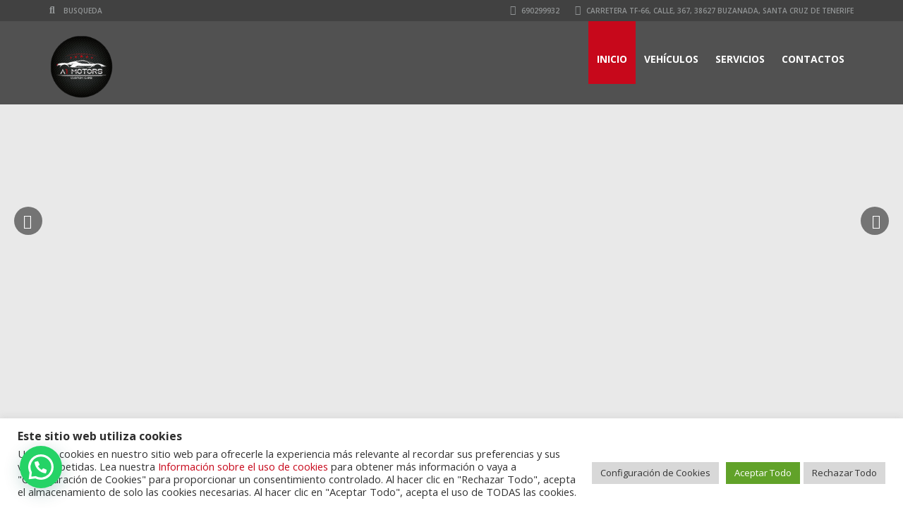

--- FILE ---
content_type: text/html; charset=UTF-8
request_url: https://a1motors.es/
body_size: 24013
content:
<!doctype html>
<html lang="es" class="no-js">
<head>
    <meta charset="UTF-8">
    <title>A1motors</title>

	
    <meta http-equiv="X-UA-Compatible" content="IE=edge"/>
    <meta name="viewport" content="width=device-width, initial-scale=1.0">
	                <meta name="description" content="en provincia de Santa Cruz De Tenerife">
			
	
	<meta name="description" content="Home" /><style type="text/css" data-type="vc_shortcodes-custom-css">.vc_custom_1550246865678{margin-top: 20px !important;}.vc_custom_1550246892330{margin-top: 20px !important;}.vc_custom_1550246927722{margin-top: 20px !important;}</style><meta name='robots' content='max-image-preview:large' />
<link rel='dns-prefetch' href='//kit.fontawesome.com' />
<link rel='dns-prefetch' href='//www.google.com' />
<link rel='dns-prefetch' href='//fonts.googleapis.com' />
<link rel='dns-prefetch' href='//s.w.org' />
<link rel="alternate" type="application/rss+xml" title="A1motors &raquo; Feed" href="https://a1motors.es/feed/" />
<link rel="alternate" type="application/rss+xml" title="A1motors &raquo; Feed de los comentarios" href="https://a1motors.es/comments/feed/" />
<script type="text/javascript">
window._wpemojiSettings = {"baseUrl":"https:\/\/s.w.org\/images\/core\/emoji\/13.1.0\/72x72\/","ext":".png","svgUrl":"https:\/\/s.w.org\/images\/core\/emoji\/13.1.0\/svg\/","svgExt":".svg","source":{"concatemoji":"https:\/\/a1motors.es\/wp-includes\/js\/wp-emoji-release.min.js?ver=5.9.12"}};
/*! This file is auto-generated */
!function(e,a,t){var n,r,o,i=a.createElement("canvas"),p=i.getContext&&i.getContext("2d");function s(e,t){var a=String.fromCharCode;p.clearRect(0,0,i.width,i.height),p.fillText(a.apply(this,e),0,0);e=i.toDataURL();return p.clearRect(0,0,i.width,i.height),p.fillText(a.apply(this,t),0,0),e===i.toDataURL()}function c(e){var t=a.createElement("script");t.src=e,t.defer=t.type="text/javascript",a.getElementsByTagName("head")[0].appendChild(t)}for(o=Array("flag","emoji"),t.supports={everything:!0,everythingExceptFlag:!0},r=0;r<o.length;r++)t.supports[o[r]]=function(e){if(!p||!p.fillText)return!1;switch(p.textBaseline="top",p.font="600 32px Arial",e){case"flag":return s([127987,65039,8205,9895,65039],[127987,65039,8203,9895,65039])?!1:!s([55356,56826,55356,56819],[55356,56826,8203,55356,56819])&&!s([55356,57332,56128,56423,56128,56418,56128,56421,56128,56430,56128,56423,56128,56447],[55356,57332,8203,56128,56423,8203,56128,56418,8203,56128,56421,8203,56128,56430,8203,56128,56423,8203,56128,56447]);case"emoji":return!s([10084,65039,8205,55357,56613],[10084,65039,8203,55357,56613])}return!1}(o[r]),t.supports.everything=t.supports.everything&&t.supports[o[r]],"flag"!==o[r]&&(t.supports.everythingExceptFlag=t.supports.everythingExceptFlag&&t.supports[o[r]]);t.supports.everythingExceptFlag=t.supports.everythingExceptFlag&&!t.supports.flag,t.DOMReady=!1,t.readyCallback=function(){t.DOMReady=!0},t.supports.everything||(n=function(){t.readyCallback()},a.addEventListener?(a.addEventListener("DOMContentLoaded",n,!1),e.addEventListener("load",n,!1)):(e.attachEvent("onload",n),a.attachEvent("onreadystatechange",function(){"complete"===a.readyState&&t.readyCallback()})),(n=t.source||{}).concatemoji?c(n.concatemoji):n.wpemoji&&n.twemoji&&(c(n.twemoji),c(n.wpemoji)))}(window,document,window._wpemojiSettings);
</script>
<style type="text/css">
img.wp-smiley,
img.emoji {
	display: inline !important;
	border: none !important;
	box-shadow: none !important;
	height: 1em !important;
	width: 1em !important;
	margin: 0 0.07em !important;
	vertical-align: -0.1em !important;
	background: none !important;
	padding: 0 !important;
}
</style>
	<link rel='stylesheet' id='wp-block-library-css'  href='https://a1motors.es/wp-includes/css/dist/block-library/style.min.css?ver=5.9.12' type='text/css' media='all' />
<style id='global-styles-inline-css' type='text/css'>
body{--wp--preset--color--black: #000000;--wp--preset--color--cyan-bluish-gray: #abb8c3;--wp--preset--color--white: #ffffff;--wp--preset--color--pale-pink: #f78da7;--wp--preset--color--vivid-red: #cf2e2e;--wp--preset--color--luminous-vivid-orange: #ff6900;--wp--preset--color--luminous-vivid-amber: #fcb900;--wp--preset--color--light-green-cyan: #7bdcb5;--wp--preset--color--vivid-green-cyan: #00d084;--wp--preset--color--pale-cyan-blue: #8ed1fc;--wp--preset--color--vivid-cyan-blue: #0693e3;--wp--preset--color--vivid-purple: #9b51e0;--wp--preset--gradient--vivid-cyan-blue-to-vivid-purple: linear-gradient(135deg,rgba(6,147,227,1) 0%,rgb(155,81,224) 100%);--wp--preset--gradient--light-green-cyan-to-vivid-green-cyan: linear-gradient(135deg,rgb(122,220,180) 0%,rgb(0,208,130) 100%);--wp--preset--gradient--luminous-vivid-amber-to-luminous-vivid-orange: linear-gradient(135deg,rgba(252,185,0,1) 0%,rgba(255,105,0,1) 100%);--wp--preset--gradient--luminous-vivid-orange-to-vivid-red: linear-gradient(135deg,rgba(255,105,0,1) 0%,rgb(207,46,46) 100%);--wp--preset--gradient--very-light-gray-to-cyan-bluish-gray: linear-gradient(135deg,rgb(238,238,238) 0%,rgb(169,184,195) 100%);--wp--preset--gradient--cool-to-warm-spectrum: linear-gradient(135deg,rgb(74,234,220) 0%,rgb(151,120,209) 20%,rgb(207,42,186) 40%,rgb(238,44,130) 60%,rgb(251,105,98) 80%,rgb(254,248,76) 100%);--wp--preset--gradient--blush-light-purple: linear-gradient(135deg,rgb(255,206,236) 0%,rgb(152,150,240) 100%);--wp--preset--gradient--blush-bordeaux: linear-gradient(135deg,rgb(254,205,165) 0%,rgb(254,45,45) 50%,rgb(107,0,62) 100%);--wp--preset--gradient--luminous-dusk: linear-gradient(135deg,rgb(255,203,112) 0%,rgb(199,81,192) 50%,rgb(65,88,208) 100%);--wp--preset--gradient--pale-ocean: linear-gradient(135deg,rgb(255,245,203) 0%,rgb(182,227,212) 50%,rgb(51,167,181) 100%);--wp--preset--gradient--electric-grass: linear-gradient(135deg,rgb(202,248,128) 0%,rgb(113,206,126) 100%);--wp--preset--gradient--midnight: linear-gradient(135deg,rgb(2,3,129) 0%,rgb(40,116,252) 100%);--wp--preset--duotone--dark-grayscale: url('#wp-duotone-dark-grayscale');--wp--preset--duotone--grayscale: url('#wp-duotone-grayscale');--wp--preset--duotone--purple-yellow: url('#wp-duotone-purple-yellow');--wp--preset--duotone--blue-red: url('#wp-duotone-blue-red');--wp--preset--duotone--midnight: url('#wp-duotone-midnight');--wp--preset--duotone--magenta-yellow: url('#wp-duotone-magenta-yellow');--wp--preset--duotone--purple-green: url('#wp-duotone-purple-green');--wp--preset--duotone--blue-orange: url('#wp-duotone-blue-orange');--wp--preset--font-size--small: 13px;--wp--preset--font-size--medium: 20px;--wp--preset--font-size--large: 36px;--wp--preset--font-size--x-large: 42px;}.has-black-color{color: var(--wp--preset--color--black) !important;}.has-cyan-bluish-gray-color{color: var(--wp--preset--color--cyan-bluish-gray) !important;}.has-white-color{color: var(--wp--preset--color--white) !important;}.has-pale-pink-color{color: var(--wp--preset--color--pale-pink) !important;}.has-vivid-red-color{color: var(--wp--preset--color--vivid-red) !important;}.has-luminous-vivid-orange-color{color: var(--wp--preset--color--luminous-vivid-orange) !important;}.has-luminous-vivid-amber-color{color: var(--wp--preset--color--luminous-vivid-amber) !important;}.has-light-green-cyan-color{color: var(--wp--preset--color--light-green-cyan) !important;}.has-vivid-green-cyan-color{color: var(--wp--preset--color--vivid-green-cyan) !important;}.has-pale-cyan-blue-color{color: var(--wp--preset--color--pale-cyan-blue) !important;}.has-vivid-cyan-blue-color{color: var(--wp--preset--color--vivid-cyan-blue) !important;}.has-vivid-purple-color{color: var(--wp--preset--color--vivid-purple) !important;}.has-black-background-color{background-color: var(--wp--preset--color--black) !important;}.has-cyan-bluish-gray-background-color{background-color: var(--wp--preset--color--cyan-bluish-gray) !important;}.has-white-background-color{background-color: var(--wp--preset--color--white) !important;}.has-pale-pink-background-color{background-color: var(--wp--preset--color--pale-pink) !important;}.has-vivid-red-background-color{background-color: var(--wp--preset--color--vivid-red) !important;}.has-luminous-vivid-orange-background-color{background-color: var(--wp--preset--color--luminous-vivid-orange) !important;}.has-luminous-vivid-amber-background-color{background-color: var(--wp--preset--color--luminous-vivid-amber) !important;}.has-light-green-cyan-background-color{background-color: var(--wp--preset--color--light-green-cyan) !important;}.has-vivid-green-cyan-background-color{background-color: var(--wp--preset--color--vivid-green-cyan) !important;}.has-pale-cyan-blue-background-color{background-color: var(--wp--preset--color--pale-cyan-blue) !important;}.has-vivid-cyan-blue-background-color{background-color: var(--wp--preset--color--vivid-cyan-blue) !important;}.has-vivid-purple-background-color{background-color: var(--wp--preset--color--vivid-purple) !important;}.has-black-border-color{border-color: var(--wp--preset--color--black) !important;}.has-cyan-bluish-gray-border-color{border-color: var(--wp--preset--color--cyan-bluish-gray) !important;}.has-white-border-color{border-color: var(--wp--preset--color--white) !important;}.has-pale-pink-border-color{border-color: var(--wp--preset--color--pale-pink) !important;}.has-vivid-red-border-color{border-color: var(--wp--preset--color--vivid-red) !important;}.has-luminous-vivid-orange-border-color{border-color: var(--wp--preset--color--luminous-vivid-orange) !important;}.has-luminous-vivid-amber-border-color{border-color: var(--wp--preset--color--luminous-vivid-amber) !important;}.has-light-green-cyan-border-color{border-color: var(--wp--preset--color--light-green-cyan) !important;}.has-vivid-green-cyan-border-color{border-color: var(--wp--preset--color--vivid-green-cyan) !important;}.has-pale-cyan-blue-border-color{border-color: var(--wp--preset--color--pale-cyan-blue) !important;}.has-vivid-cyan-blue-border-color{border-color: var(--wp--preset--color--vivid-cyan-blue) !important;}.has-vivid-purple-border-color{border-color: var(--wp--preset--color--vivid-purple) !important;}.has-vivid-cyan-blue-to-vivid-purple-gradient-background{background: var(--wp--preset--gradient--vivid-cyan-blue-to-vivid-purple) !important;}.has-light-green-cyan-to-vivid-green-cyan-gradient-background{background: var(--wp--preset--gradient--light-green-cyan-to-vivid-green-cyan) !important;}.has-luminous-vivid-amber-to-luminous-vivid-orange-gradient-background{background: var(--wp--preset--gradient--luminous-vivid-amber-to-luminous-vivid-orange) !important;}.has-luminous-vivid-orange-to-vivid-red-gradient-background{background: var(--wp--preset--gradient--luminous-vivid-orange-to-vivid-red) !important;}.has-very-light-gray-to-cyan-bluish-gray-gradient-background{background: var(--wp--preset--gradient--very-light-gray-to-cyan-bluish-gray) !important;}.has-cool-to-warm-spectrum-gradient-background{background: var(--wp--preset--gradient--cool-to-warm-spectrum) !important;}.has-blush-light-purple-gradient-background{background: var(--wp--preset--gradient--blush-light-purple) !important;}.has-blush-bordeaux-gradient-background{background: var(--wp--preset--gradient--blush-bordeaux) !important;}.has-luminous-dusk-gradient-background{background: var(--wp--preset--gradient--luminous-dusk) !important;}.has-pale-ocean-gradient-background{background: var(--wp--preset--gradient--pale-ocean) !important;}.has-electric-grass-gradient-background{background: var(--wp--preset--gradient--electric-grass) !important;}.has-midnight-gradient-background{background: var(--wp--preset--gradient--midnight) !important;}.has-small-font-size{font-size: var(--wp--preset--font-size--small) !important;}.has-medium-font-size{font-size: var(--wp--preset--font-size--medium) !important;}.has-large-font-size{font-size: var(--wp--preset--font-size--large) !important;}.has-x-large-font-size{font-size: var(--wp--preset--font-size--x-large) !important;}
</style>
<link rel='stylesheet' id='All-in-One-WP-Automotive-&-Multiposting-css'  href='https://a1motors.es/wp-content/plugins/all-in-one-wp-automotive-and-multiposting/css/pcint.css?ver=5.9.12' type='text/css' media='all' />
<link rel='stylesheet' id='font-awesomemin-css'  href='https://a1motors.es/wp-content/plugins/automotive/css/all.min.css?ver=14.8' type='text/css' media='all' />
<link rel='stylesheet' id='font-awesomemin-shims-css'  href='https://a1motors.es/wp-content/plugins/automotive/css/v4-shims.min.css?ver=14.8' type='text/css' media='all' />
<link rel='stylesheet' id='jquery-css'  href='https://a1motors.es/wp-content/plugins/automotive/css/jquery-ui.css?ver=14.8' type='text/css' media='all' />
<link rel='stylesheet' id='bootstrap-css'  href='https://a1motors.es/wp-content/plugins/automotive/css/bootstrap.min.css?ver=14.8' type='text/css' media='all' />
<link rel='stylesheet' id='css-animate-css'  href='https://a1motors.es/wp-content/plugins/automotive/css/animate.min.css?ver=14.8' type='text/css' media='all' />
<link rel='stylesheet' id='flexslider-css'  href='https://a1motors.es/wp-content/plugins/js_composer/assets/lib/bower/flexslider/flexslider.min.css?ver=6.0.5' type='text/css' media='all' />
<link rel='stylesheet' id='listing_style-css'  href='https://a1motors.es/wp-content/plugins/automotive/css/listing_style.css?ver=14.8' type='text/css' media='all' />
<style id='listing_style-inline-css' type='text/css'>
.angled_badge.custom_badge_:before { border-color: transparent #c7081b transparent; }
.listing-slider .angled_badge.custom_badge_:before { border-color: #c7081b transparent; }
.listing-slider .angled_badge.custom_badge_ span, .angled_badge.custom_badge_ span { color: #FFFFFF; }

.slide { max-width: 167px; }
</style>
<link rel='stylesheet' id='listing_mobile-css'  href='https://a1motors.es/wp-content/plugins/automotive/css/mobile.css?ver=14.8' type='text/css' media='all' />
<link rel='stylesheet' id='jqueryfancybox-css'  href='https://a1motors.es/wp-content/plugins/automotive/css/jquery.fancybox.css?ver=14.8' type='text/css' media='all' />
<link rel='stylesheet' id='listing_shortcodes-css'  href='https://a1motors.es/wp-content/plugins/automotive/css/shortcodes.css?ver=14.8' type='text/css' media='all' />
<link rel='stylesheet' id='ts-css'  href='https://a1motors.es/wp-content/plugins/automotive/css/ts.css?ver=14.8' type='text/css' media='all' />
<link rel='stylesheet' id='contact-form-7-css'  href='https://a1motors.es/wp-content/plugins/contact-form-7/includes/css/styles.css?ver=5.3.2' type='text/css' media='all' />
<link rel='stylesheet' id='cookie-law-info-css'  href='https://a1motors.es/wp-content/plugins/cookie-law-info/public/css/cookie-law-info-public.css?ver=2.1.2' type='text/css' media='all' />
<link rel='stylesheet' id='cookie-law-info-gdpr-css'  href='https://a1motors.es/wp-content/plugins/cookie-law-info/public/css/cookie-law-info-gdpr.css?ver=2.1.2' type='text/css' media='all' />
<link rel='stylesheet' id='rs-plugin-settings-css'  href='https://a1motors.es/wp-content/plugins/revslider/public/assets/css/rs6.css?ver=6.1.0' type='text/css' media='all' />
<style id='rs-plugin-settings-inline-css' type='text/css'>
#rs-demo-id {}
</style>
<link rel='stylesheet' id='style-css'  href='https://a1motors.es/wp-content/themes/automotive/css/style.css?ver=10.0' type='text/css' media='all' />
<style id='style-inline-css' type='text/css'>
a,a:hover,a:focus,.firstcharacter,.list-info span.text-red,.car-block-wrap h4 a,.welcome-wrap h4,.small-block:hover h4,.small-block:hover a i,.recent-vehicles .scroller_title,.flip .card .back i.button_icon:hover:before,.about-us h3,.blog-container h3,.blog-post h3,.side-content h3,.services h3,.list_faq ul li.active a,.list_faq ul li a:hover,.right_faq .side-widget h3,.side-content .side-blog strong,.side-content .list ul li span,.main_pricing h3 b,#features ul li .fa-li,.left_inventory h2,.side-content .list h3,.side-content .financing_calculator h3,.left_inventory h2,.side-content .list h3,.side-content .financing_calculator h3,.featured-service h2,.featured-service h2 strong,.detail-service h2,.detail-service h2 strong,.find_team h2,.find_team h2,.find_team h2,.our_inventory h4,.our_inventory span,.year_wrapper span,.right_site_job .project_details ul li i,.read-more a,.comment-data .comment-author a,.find_map h2,.information_head h3,.address ul li span.compayWeb_color,.comparison-container .car-detail .option-tick-list ul li:before,.detail-service .details h5:before,.services .right-content ul li:before,.alternate-font,.left_inventory h3,.no_footer .logo-footer a span,.page-content h3,.page-content h4,.page-content .small-block:hover h4,.pricing_table .main_pricing .inside span.amt,.pricing_table .main_pricing .inside span.sub1,.wp_page .page-content h2,.detail-service .details h5 i,body ul.shortcode.type-checkboxes li i,.comments h3#comments-number,body.woocommerce div.product p.price{color:rgba(199,8,27,1)}
.pagination>li>a:hover,.pagination>li>span:hover,.pagination>li>a:focus,.pagination>li>span:focus,.woocommerce nav.woocommerce-pagination ul li a:hover,.woocommerce nav.woocommerce-pagination ul li a:focus,.progressbar .progress .progress-bar-danger,.bottom-header .navbar-default .navbar-nav>.active>a,.bottom-header .navbar-default .navbar-nav>.active>a:hover,.bottom-header .navbar-default .navbar-nav>.active>a:focus,.bottom-header .navbar-default .navbar-nav> li> a:hover,header .nav .open>a,header .nav .open>a:hover,header .nav .open>a:focus,header .navbar-default .navbar-nav>.open>a,header .navbar-default .navbar-nav>.open>a:hover,header .navbar-default .navbar-nav>.open>a:focus,.dropdown-menu>li>a:hover,.dropdown-menu>li>a:focus,.dropdown-menu>.active>a,.dropdown-menu>.active>a:hover,.dropdown-menu>.active>a:focus,.navbar-default .navbar-nav .open .dropdown-menu>.active>a,.navbar-default .navbar-nav .open .dropdown-menu>.active>a:hover,.car-block:hover .car-block-bottom,.controls .left-arrow:hover,.controls .right-arrow:hover,.back_to_top:hover,.flipping-card .side.back,.description-accordion .panel-title a:after,.comparison-container .comparison-header,.featured-service .featured:hover,.featured-service .featured .caption,.flexslider2 .flex-direction-nav li a:hover,.default-btn,.default-btn:hover,.default-btn:focus,.form-element input[type=submit],.side-content form input[type=submit],.side-content form input[type=submit]:hover,input[type="reset"],input[type="reset"]:hover,input[type="submit"],input[type="button"],input[type="submit"]:hover,input[type="button"]:hover,.btn-inventory,.btn-inventory:hover,.comparison-footer input[type="submit"],.comparison-footer input[type="button"],.comparison-footer input[type="submit"]:active,.comparison-footer input[type="button"]:active,.leave-comments form input[type=submit],.leave-comments form input[type=submit]:active,.choose-list ul li:before,.current_page_parent,a.button-link,button.navbar-toggler,button.navbar-toggler:hover,button.navbar-toggler:focus{background:rgba(199,8,27,1);background-color:rgba(199,8,27,1)}
#wp-calendar td#today,body ul.shortcode li .red_box,button,.pricing_table .pricing-header,.page-content .automotive-featured-panel:hover,button:hover,.arrow1 a:hover,.arrow2 a:hover,.arrow3 a:hover,.woocommerce a.button.alt:hover,.woocommerce button.button.alt:hover,.woocommerce input.button.alt:hover,.woocommerce #respond input#submit.alt:hover,.woocommerce #content input.button.alt:hover,.woocommerce-page a.button.alt:hover,.woocommerce-page button.button.alt:hover,.woocommerce-page input.button.alt:hover,.woocommerce-page #respond input#submit.alt:hover,.woocommerce-page #content input.button.alt:hover,.woocommerce a.button:hover,.woocommerce button.button:hover,.woocommerce input.button:hover,.woocommerce #respond input#submit:hover,.woocommerce #content input.button:hover,.woocommerce-page a.button:hover,.woocommerce-page button.button:hover,.woocommerce-page input.button:hover,.woocommerce-page #respond input#submit:hover,.woocommerce-page #content input.button:hover,.woocommerce button.button.alt.disabled,.woocommerce-page button.button.alt.disabled,.woocommerce button.button.alt.disabled:hover,.woocommerce #respond input#submit,.woocommerce a.button,.woocommerce button.button,.woocommerce input.button{background-color:rgba(199,8,27,1)}
.post-entry blockquote{border-left-color:rgba(199,8,27,1)}
.angled_badge.theme_color:before{border-left-color:rgba(199,8,27,1);border-right-color:rgba(199,8,27,1)}
.listing-slider .angled_badge.theme_color:before{border-color:rgba(199,8,27,1) rgba(0,0,0,0)}
.woocommerce div.product .woocommerce-tabs ul.tabs li.active{border-color:rgba(199,8,27,1)}
body,p,table,ul,li,.theme_font,.textwidget,.recent-vehicles p,.post-entry table,.icon_address p,.list_faq ul li a,.list-info p,.blog-list span,.blog-content strong,.post-entry,.pricing_table .category_pricing ul li,.inventory-heading em,body ul.shortcode.type-checkboxes li,.about-us p,.blog-container p,.blog-post p,.address ul li strong,.address ul li span{font-family:Open Sans;font-size:14px;color:#2D2D2D;line-height:24px;font-weight:400}
.small-block h4,.page-content .small-block h4,.small-block a,page-template-404 .error,.content h2.error,.content h2.error i.exclamation,.blog-list h4,.page-content .blog-list h4,.panel-heading .panel-title>a,.wp_page .page-content h2,.featured-service .featured h5,.detail-service .details h5,.name_post h4,.page-content .name_post h4,.portfolioContainer .box>div>span,.blog-content .page-content ul li,.comments > ul >li,.blog-content .page-content ul li a,.portfolioContainer .mix .box a,.project_wrapper h4.related_project_head,.post-entry span.tags a,.post-entry span.tags,.side-content .list ul li,.wp_page .page-content h2 a,.blog-content .post-entry h5,.blog-content h2,.address ul li i,.address ul li strong,.address ul li span,.icon_address p i,.listing-view ul.ribbon-item li a,.select-wrapper span.sort-by,.inventory-heading h2,.inventory-heading span,.inventory-heading .text-right h2,.woocommerce div.product .product_title,.woocommerce #content div.product .product_title,.woocommerce-page div.product .product_title,.woocommerce-page #content div.product .product_title,.woocommerce ul.products li.product .price,.woocommerce-page ul.products li.product .price,.woocommerce-page div.product p.price,.woocommerce div.product p.price,.woocommerce div.product .product_title,.woocommerce #content div.product .product_title,.woocommerce-page div.product .product_title,.woocommerce-page #content div.product .product_title,.parallax_parent .parallax_scroll h4{color:#2D2D2D}.recent-vehicles .scroller_title{font-family:Open Sans}.alternate-font{font-family:Yellowtail;font-size:45px;color:#c7081b;line-height:30px;font-weight:400}
header .bottom-header .navbar-default .navbar-brand .logo .primary_text,.no_footer .logo-footer a h2,.logo-footer a h2{font-family:Yellowtail;font-size:40px;color:#FFF;line-height:20px}
header .bottom-header .navbar-default .navbar-brand .logo .secondary_text,.no_footer .logo-footer a span,.logo-footer a span{font-family:Open Sans;font-size:12px;color:#FFF;line-height:20px}
header.affix .bottom-header .navbar-default .navbar-brand .logo .primary_text{font-size:34px;line-height:20px;margin-bottom:0}
header.affix .bottom-header .navbar-default .navbar-brand .logo .secondary_text{font-size:8px;line-height:20px}
.menu-main-menu-container ul li{font-size:14px;font-weight:700}
.menu-main-menu-container ul li,body header .bottom-header .navbar-default .navbar-nav>li>a{font-family:Open Sans;font-weight:700;font-size:14px}
.navbar .navbar-nav li .dropdown-menu>li>a,.dropdown .dropdown-menu li.dropdown .dropdown-menu>li>a{font-family:Open Sans;font-weight:600;font-size:13px;line-height:13px}
h1,.page-content h1{font-family:Open Sans;font-size:72px;color:#2D2D2D;line-height:80px;font-weight:400}
h2,.page-content h2,.wp_page .page-content h2{font-family:Open Sans;font-size:32px;color:#2D2D2D;line-height:32px;font-weight:600}
h3,.page-content h3,.side-content .financing_calculator h3{font-family:Open Sans;font-size:22px;color:#C7081B;line-height:22px;font-weight:800}
h4,.page-content h4{font-family:Open Sans;font-size:24px;color:#C7081B;line-height:26px;font-weight:400}
h5,.page-content h5,.detail-service .details h5{font-family:Open Sans;font-size:20px;color:#2D2D2D;line-height:22px;font-weight:400}
h6,.page-content h6{font-family:Open Sans;font-size:16px;color:#2D2D2D;line-height:17px;font-weight:400}
body .page-content img,body .entry-content img{border:0}
header .navbar-brand img.main_logo{height:90px;width:90px;margin-top:0px;margin-right:0px;margin-bottom:0px;margin-left:0px}@media(min-width:769px){.navbar-toggler{display:none}}
@media(max-width:768px){.navbar-header{float:none}
.navbar-toggle,.navbar-toggler .navbar-toggler-icon{display:block}
.navbar-collapse{border-top:1px solid transparent;box-shadow:inset 0 1px 0 rgba(255,255,255,0.1)}
.navbar-collapse.collapse{display:none!important}
.navbar-collapse.collapse.show{display:block!important}
.navbar-nav{float:none!important;margin:7.5px -15px}
.navbar-nav>li{float:none}
.navbar-nav>li>a{padding-top:10px;padding-bottom:10px}
.navbar-navigation .mobile_dropdown_menu{display:block}
.navbar-navigation .fullsize_menu{display:none}
.navbar-navigation .mobile-menu-main-menu-container{width:100%}
header .navbar-header{flex:0 0 100%}
header .navbar-navigation{flex:0 0 100%}
header .bottom-header .navbar-default{flex-wrap:wrap}
body header .bottom-header .navbar-default .navbar-nav.mobile_dropdown_menu>li>a{font-size:14px;padding:4px 11px}
header.affix .container .navbar .navbar-nav.mobile_dropdown_menu li a{font-size:14px;line-height:31px;padding:4px 11px}}@media (max-width:768px){header .toolbar .row ul li.toolbar_login{display:none}
header .toolbar .row ul li.toolbar_language{display:none}
header .toolbar .row ul li.toolbar_cart{display:none}
header .toolbar .row ul li.toolbar_search{display:none}
header .toolbar .row ul li.toolbar_address{display:none}}
a{color:rgba(199,8,27,1)}
a:hover{color:rgba(199,8,27,1)}
a:active{color:rgba(199,8,27,1)}
.toolbar{background-color:rgba(0,0,0,0.2)}
.toolbar ul li a,.toolbar .search_box,header .toolbar button,.toolbar ul li i{color:rgba(146,149,150,1)}
.left-none li:hover a,.right-none li:hover a,.left-none li:hover input,.left-none li:hover i.fa,.right-none li:hover i.fa{color:rgba(255,255,255,1)}
header,.dropdown .dropdown-menu li.dropdown .dropdown-menu,header .navbar-nav.pull-right>li>.dropdown-menu,header .navbar-nav>li>.dropdown-menu{background-color:rgba(0,0,0,0.65)}
.dropdown .dropdown-menu li.dropdown .dropdown-menu,header .navbar-nav.pull-right>li>.dropdown-menu,header .navbar-nav>li>.dropdown-menu{background-color:rgba(0,0,0,0.65)}
.bottom-header .navbar-default .navbar-nav>.active>a,header .bottom-header .navbar-default .navbar-nav>li>a,.navbar .navbar-nav li .dropdown-menu>li>a,.dropdown .dropdown-menu li.dropdown .dropdown-menu>li>a,body .navbar-default .navbar-nav .open .dropdown-menu>li>a{color:rgba(255,255,255,1)}
header .bottom-header .navbar-default .navbar-nav>li:hover>a,.navbar .navbar-nav li .dropdown-menu>li:hover>a,.dropdown .dropdown-menu li.dropdown .dropdown-menu>li:hover>a,body .navbar-default .navbar-nav .open .dropdown-menu>li:hover>a{color:rgba(255,255,255,1)}
.bottom-header .navbar-default .navbar-nav> li:hover> a,.bottom-header .navbar-default .navbar-nav>.active>a:hover,.dropdown-menu>li>a:hover,.dropdown-menu>li.active>a:hover{background:rgba(199,8,27,1);background-color:rgba(199,8,27,1)}
header .bottom-header .navbar-default .navbar-nav .active:hover>a{color:rgba(255,255,255,1)}
header .bottom-header .navbar-default .navbar-nav>.active>a,.dropdown-menu>.active>a{background:rgba(199,8,27,1);background-color:rgba(199,8,27,1)}
header .bottom-header .navbar-default .navbar-nav>.active>a{color:rgba(255,255,255,1)}
header.affix,header.affix .dropdown .dropdown-menu li.dropdown .dropdown-menu,header.affix .navbar-nav.pull-right>li>.dropdown-menu,header.affix .navbar-nav>li>.dropdown-menu{background-color:rgba(0,0,0,0.65)}
header.affix .bottom-header .navbar-default .navbar-nav>.active>a,header.affix .bottom-header .navbar-default .navbar-nav>li>a,header.affix .navbar .navbar-nav li .dropdown-menu>li>a,header.affix .dropdown .dropdown-menu li.dropdown .dropdown-menu>li>a,body header.affix .navbar-default .navbar-nav .open .dropdown-menu>li>a{color:rgba(255,255,255,1)}
header.affix .bottom-header .navbar-default .navbar-nav>li:hover>a,header.affix .navbar .navbar-nav li .dropdown-menu>li:hover>a,header.affix .dropdown .dropdown-menu li.dropdown .dropdown-menu>li:hover>a,body header.affix .navbar-default .navbar-nav .open .dropdown-menu>li:hover>a{color:rgba(255,255,255,1)}
header.affix .bottom-header .navbar-default .navbar-nav>.active>a{color:rgba(255,255,255,1)}
button.navbar-toggler.collapsed{background-color:transparent}
button.navbar-toggler.collapsed:hover,button.navbar-toggler,button.navbar-toggler:hover,button.navbar-toggler:focus{background-color:rgba(199,8,27,1)}
button.navbar-toggler.collapsed .navbar-toggler-icon{background-image:url("data:image/svg+xml;charset=utf8,%3Csvg viewBox='0 0 32 32' xmlns='http://www.w3.org/2000/svg'%3E%3Cpath stroke='rgba(255,255,255,0.5)' stroke-width='2' stroke-linecap='round' stroke-miterlimit='10' d='M4 8h24M4 16h24M4 24h24'/%3E%3C/svg%3E")}button.navbar-toggler .navbar-toggler-icon,button.navbar-toggler:hover .navbar-toggler-icon{background-image:url("data:image/svg+xml;charset=utf8,%3Csvg viewBox='0 0 32 32' xmlns='http://www.w3.org/2000/svg'%3E%3Cpath stroke='rgba(255,255,255,1)' stroke-width='2' stroke-linecap='round' stroke-miterlimit='10' d='M4 8h24M4 16h24M4 24h24'/%3E%3C/svg%3E")}#secondary-banner{background-color:rgba(0,0,0,1)}
#secondary-banner,#secondary-banner .main-heading,#secondary-banner .secondary-heading-heading{color:rgba(255,255,255,1)}
#secondary-banner{text-shadow:0 1px 0 rgba(0,0,0,1)}
.breadcrumb li,.breadcrumb li a,.breadcrumb>li+li:before{color:rgba(255,255,255,1)}
section.content,.car-block-wrap,.welcome-wrap{background-color:rgba(255,255,255,1)}
body input,body select,body textarea,body input[type=text],body textarea[name=message],body input[type=email],input.form-control,input[type=search],.side-content .financing_calculator table tr td input.number{background-color:rgba(255,255,255,1)}
body input,body select,body textarea,input.form-control,select.form-control,textarea.form-control,input[type=search],.side-content .financing_calculator table tr td input.number{color:rgba(45,45,45,1)}
.sbHolder,.sbOptions,.sbOptions li:hover{background-color:rgba(247,247,247,1)}
.sbHolder,.sbOptions,a.sbSelector:link,a.sbSelector:visited,a.sbSelector:hover,.sbOptions a:link,.sbOptions a:visited{color:rgba(51,51,51,1)}
footer{background-color:rgba(61,61,61,1)}
footer,footer p,footer .textwidget,footer p,footer li,footer table{color:rgba(255,255,255,1)}
footer a{color:rgba(190,190,190,1)}
footer a:hover{color:rgba(153,153,153,1)}
footer a:active{color:rgba(153,153,153,1)}
.copyright-wrap{background-color:rgba(47,47,47,1)}
.copyright-wrap,.copyright-wrap p{color:rgba(255,255,255,1)}
.copyright-wrap a{color:rgba(153,153,153,1)}
.copyright-wrap a:hover{color:rgba(99,99,99,1)}
.copyright-wrap a:active{color:rgba(99,99,99,1)}
body header .navbar-default .navbar-nav .open .dropdown-menu>li>a:focus{background-color:#c7081b;}
</style>
<link rel='stylesheet' id='mobile-css'  href='https://a1motors.es/wp-content/themes/automotive/css/mobile.css?ver=10.0' type='text/css' media='all' />
<link rel='stylesheet' id='wp-css'  href='https://a1motors.es/wp-content/themes/automotive/css/wp.css?ver=10.0' type='text/css' media='all' />
<link rel='stylesheet' id='social-likes-css'  href='https://a1motors.es/wp-content/plugins/automotive/css/social-likes.css?ver=14.8' type='text/css' media='all' />
<link rel='stylesheet' id='joinchat-css'  href='https://a1motors.es/wp-content/plugins/creame-whatsapp-me/public/css/joinchat-btn.min.css?ver=4.4.2' type='text/css' media='all' />
<!--[if lt IE 9]>
<link rel='stylesheet' id='vc_lte_ie9-css'  href='https://a1motors.es/wp-content/plugins/js_composer/assets/css/vc_lte_ie9.min.css?ver=6.0.5' type='text/css' media='screen' />
<![endif]-->
<link rel='stylesheet' id='js_composer_front-css'  href='https://a1motors.es/wp-content/plugins/js_composer/assets/css/js_composer.min.css?ver=6.0.5' type='text/css' media='all' />
<link rel='stylesheet' id='redux-google-fonts-automotive_wp-css'  href='https://fonts.googleapis.com/css?family=Open+Sans%3A300%2C400%2C600%2C700%2C800%2C300italic%2C400italic%2C600italic%2C700italic%2C800italic%7CYellowtail%3A400&#038;subset=latin&#038;ver=1646639674' type='text/css' media='all' />
<script type='text/javascript' src='https://kit.fontawesome.com/bbe2da2ed5.js' id='font-awesome-kit-js'></script>
<script type='text/javascript' id='jquery-core-js-extra'>
/* <![CDATA[ */
var pcint_ajax_object = {"ajax_url":"https:\/\/a1motors.es\/wp-admin\/admin-ajax.php"};
/* ]]> */
</script>
<script type='text/javascript' src='https://a1motors.es/wp-includes/js/jquery/jquery.min.js?ver=3.6.0' id='jquery-core-js'></script>
<script type='text/javascript' src='https://a1motors.es/wp-includes/js/jquery/jquery-migrate.min.js?ver=3.3.2' id='jquery-migrate-js'></script>
<script type='text/javascript' src='https://a1motors.es/wp-content/plugins/automotive/js/jquery-ui-1.10.3.custom.min.js?ver=14.8' id='jquery_ui-js'></script>
<script type='text/javascript' id='cookie-law-info-js-extra'>
/* <![CDATA[ */
var Cli_Data = {"nn_cookie_ids":["CookieLawInfoConsent","cookielawinfo-checkbox-advertisement","_GRECAPTCHA","_ir"],"cookielist":[],"non_necessary_cookies":{"necessary":["CookieLawInfoConsent","_GRECAPTCHA"],"advertisement":["_ir"]},"ccpaEnabled":"","ccpaRegionBased":"","ccpaBarEnabled":"","strictlyEnabled":["necessary","obligatoire"],"ccpaType":"gdpr","js_blocking":"1","custom_integration":"","triggerDomRefresh":"","secure_cookies":""};
var cli_cookiebar_settings = {"animate_speed_hide":"500","animate_speed_show":"500","background":"#FFF","border":"#b1a6a6c2","border_on":"","button_1_button_colour":"#61a229","button_1_button_hover":"#4e8221","button_1_link_colour":"#fff","button_1_as_button":"1","button_1_new_win":"","button_2_button_colour":"#333","button_2_button_hover":"#292929","button_2_link_colour":"#444","button_2_as_button":"","button_2_hidebar":"","button_3_button_colour":"#d8d8d8","button_3_button_hover":"#adadad","button_3_link_colour":"#333333","button_3_as_button":"1","button_3_new_win":"","button_4_button_colour":"#d8d8d8","button_4_button_hover":"#adadad","button_4_link_colour":"#333333","button_4_as_button":"1","button_7_button_colour":"#61a229","button_7_button_hover":"#4e8221","button_7_link_colour":"#fff","button_7_as_button":"1","button_7_new_win":"","font_family":"inherit","header_fix":"","notify_animate_hide":"1","notify_animate_show":"","notify_div_id":"#cookie-law-info-bar","notify_position_horizontal":"right","notify_position_vertical":"bottom","scroll_close":"","scroll_close_reload":"","accept_close_reload":"","reject_close_reload":"","showagain_tab":"","showagain_background":"#fff","showagain_border":"#000","showagain_div_id":"#cookie-law-info-again","showagain_x_position":"100px","text":"#333333","show_once_yn":"","show_once":"10000","logging_on":"","as_popup":"","popup_overlay":"1","bar_heading_text":"<b>Este sitio web utiliza cookies<b \/>","cookie_bar_as":"banner","popup_showagain_position":"bottom-right","widget_position":"left"};
var log_object = {"ajax_url":"https:\/\/a1motors.es\/wp-admin\/admin-ajax.php"};
/* ]]> */
</script>
<script type='text/javascript' src='https://a1motors.es/wp-content/plugins/cookie-law-info/public/js/cookie-law-info-public.js?ver=2.1.2' id='cookie-law-info-js'></script>
<script type='text/javascript' src='https://a1motors.es/wp-content/plugins/revslider/public/assets/js/revolution.tools.min.js?ver=6.0' id='tp-tools-js'></script>
<script type='text/javascript' src='https://a1motors.es/wp-content/plugins/revslider/public/assets/js/rs6.min.js?ver=6.1.0' id='revmin-js'></script>
<link rel="https://api.w.org/" href="https://a1motors.es/wp-json/" /><link rel="alternate" type="application/json" href="https://a1motors.es/wp-json/wp/v2/pages/44" /><link rel="EditURI" type="application/rsd+xml" title="RSD" href="https://a1motors.es/xmlrpc.php?rsd" />
<link rel="wlwmanifest" type="application/wlwmanifest+xml" href="https://a1motors.es/wp-includes/wlwmanifest.xml" /> 
<meta name="generator" content="WordPress 5.9.12" />
<link rel="canonical" href="https://a1motors.es/" />
<link rel='shortlink' href='https://a1motors.es/' />
<link rel="alternate" type="application/json+oembed" href="https://a1motors.es/wp-json/oembed/1.0/embed?url=https%3A%2F%2Fa1motors.es%2F" />
<link rel="alternate" type="text/xml+oembed" href="https://a1motors.es/wp-json/oembed/1.0/embed?url=https%3A%2F%2Fa1motors.es%2F&#038;format=xml" />
<style type="text/css">.recentcomments a{display:inline !important;padding:0 !important;margin:0 !important;}</style><meta name="generator" content="Powered by WPBakery Page Builder - drag and drop page builder for WordPress."/>
<style type="text/css">:root {  --pcint-apimain-color: #000000;--pcint-apimain-sfondo: #FFFFFF;--pcint-apimain-nav-margin-top: 0px;}</style><meta name="generator" content="Powered by Slider Revolution 6.1.0 - responsive, Mobile-Friendly Slider Plugin for WordPress with comfortable drag and drop interface." />
<script type="text/javascript">function setREVStartSize(a){try{var b,c=document.getElementById(a.c).parentNode.offsetWidth;if(c=0===c||isNaN(c)?window.innerWidth:c,a.tabw=void 0===a.tabw?0:parseInt(a.tabw),a.thumbw=void 0===a.thumbw?0:parseInt(a.thumbw),a.tabh=void 0===a.tabh?0:parseInt(a.tabh),a.thumbh=void 0===a.thumbh?0:parseInt(a.thumbh),a.tabhide=void 0===a.tabhide?0:parseInt(a.tabhide),a.thumbhide=void 0===a.thumbhide?0:parseInt(a.thumbhide),a.mh=void 0===a.mh||""==a.mh?0:a.mh,"fullscreen"===a.layout||"fullscreen"===a.l)b=Math.max(a.mh,window.innerHeight);else{for(var d in a.gw=Array.isArray(a.gw)?a.gw:[a.gw],a.rl)(void 0===a.gw[d]||0===a.gw[d])&&(a.gw[d]=a.gw[d-1]);for(var d in a.gh=void 0===a.el||""===a.el||Array.isArray(a.el)&&0==a.el.length?a.gh:a.el,a.gh=Array.isArray(a.gh)?a.gh:[a.gh],a.rl)(void 0===a.gh[d]||0===a.gh[d])&&(a.gh[d]=a.gh[d-1]);var e,f=Array(a.rl.length),g=0;for(var d in a.tabw=a.tabhide>=c?0:a.tabw,a.thumbw=a.thumbhide>=c?0:a.thumbw,a.tabh=a.tabhide>=c?0:a.tabh,a.thumbh=a.thumbhide>=c?0:a.thumbh,a.rl)f[d]=a.rl[d]<window.innerWidth?0:a.rl[d];for(var d in e=f[0],f)e>f[d]&&0<f[d]&&(e=f[d],g=d);var h=c>a.gw[g]+a.tabw+a.thumbw?1:(c-(a.tabw+a.thumbw))/a.gw[g];b=a.gh[g]*h+(a.tabh+a.thumbh)}void 0===window.rs_init_css&&(window.rs_init_css=document.head.appendChild(document.createElement("style"))),document.getElementById(a.c).height=b,window.rs_init_css.innerHTML+="#"+a.c+"_wrapper { height: "+b+"px }"}catch(a){console.log("Failure at Presize of Slider:"+a)}};</script>
		<style type="text/css" id="wp-custom-css">
			.copyright-wrap.footer_area img{
	max-width: 40%;
}

@media screen and (max-width: 425px){
.inventory.clearfix.margin-bottom-20.styled_input .price {
	top: initial !important;
	padding-top: unset !important;
	width: initial !important;
	display: flex;
}
}		</style>
		<noscript><style> .wpb_animate_when_almost_visible { opacity: 1; }</style></noscript>	</head>
<body class="home page-template-default page page-id-44 chrome wpb-js-composer js-comp-ver-6.0.5 vc_responsive" itemscope itemtype="http://schema.org/WebPage">
<!--Header Start-->
<header  data-spy="affix" data-offset-top="1" class="clearfix affix-top original"        itemscope="itemscope" itemtype="https://schema.org/WPHeader">
	        <div class="toolbar">
            <div class="container">
                <div class="row">
                    <div class="col-md-6 col-sm-6 col-12 left_bar">
                        <ul class="left-none">
							
							
							
							
							                                <li class="toolbar_search">
                                    <form method="GET" action="https://a1motors.es/" id="header_searchform">
                                        <button type="submit"><i class="fa fa-search"></i></button>
                                        <input type="search"
                                               placeholder="Busqueda"
                                               class="search_box" name="s" value="">
                                    </form>
                                </li>
							                        </ul>
                    </div>
                    <div class="col-md-6 col-sm-6 col-12 ">
                        <ul class="right-none pull-right company_info">
							                                <li class="toolbar_phone  li_mobile_show"><a
                                            href="tel:0034690299932"><i
                                                class="fa fa-phone"></i> 690299932                                    </a></li>
							
							                                <li class="address toolbar_address"><a
                                            href="#"><i
                                                class="fa fa-map-marker"></i> Carretera TF-66, calle, 367, 38627 Buzanada, Santa Cruz de Tenerife                                    </a></li>
							                        </ul>
                    </div>
                </div>
            </div>

			                <div class="toolbar_shadow"></div>
			        </div>
	
	    <div class="bottom-header">
        <div class="container">
            <div class="row">
                <nav class="col-12 navbar navbar-default">
                    <div class="navbar-header">
                        <button class="navbar-toggler navbar-toggler-right collapsed" type="button" data-toggle="collapse"
                                data-target="#automotive-header-menu" aria-controls="navbarsExampleDefault"
                                aria-expanded="false" aria-label="Toggle navigation">
                            <span class="navbar-toggler-icon"></span>
                        </button>
						<a class="navbar-brand" href="https://a1motors.es">                        <span class="logo">
                                                                                            <img src='https://a1motors.es/wp-content/uploads/2022/03/A1-MOTOR-LOGO_1.png'
                                                     class='main_logo' alt='logo'>
                                                <img src=""
                                                     class="pdf_print_logo">
                                                                                    </span>
						</a>                    </div>

                    <div class="navbar-navigation">
                        <div class="navbar-toggleable-sm">

                            <div class="collapse navbar-collapse" id="automotive-header-menu" itemscope="itemscope"
                                 itemtype="https://schema.org/SiteNavigationElement">
								<div class="menu-main-menu-container"><ul id="menu-menu" class="nav navbar-nav pull-right fullsize_menu"><li id="menu-item-57" class="menu-item menu-item-type-post_type menu-item-object-page menu-item-home current-menu-item page_item page-item-44 current_page_item menu-item-57 nav-item active"><a href="https://a1motors.es/" class="nav-link active">Inicio</a></li>
<li id="menu-item-21847" class="menu-item menu-item-type-custom menu-item-object-custom menu-item-21847 nav-item"><a href="https://a1motors.es/vehiculo/" class="nav-link">Vehículos</a></li>
<li id="menu-item-272" class="menu-item menu-item-type-post_type menu-item-object-page menu-item-272 nav-item"><a href="https://a1motors.es/servicios/" class="nav-link">Servicios</a></li>
<li id="menu-item-275" class="menu-item menu-item-type-post_type menu-item-object-page menu-item-275 nav-item"><a href="https://a1motors.es/contactos/" class="nav-link">Contactos</a></li>
</ul></div><div class="mobile-menu-main-menu-container"><ul id="menu-menu-1" class="nav navbar-nav pull-right mobile_dropdown_menu"><li class="menu-item menu-item-type-post_type menu-item-object-page menu-item-home current-menu-item page_item page-item-44 current_page_item menu-item-57 nav-item active"><a href="https://a1motors.es/" class="nav-link active">Inicio</a></li>
<li class="menu-item menu-item-type-custom menu-item-object-custom menu-item-21847 nav-item"><a href="https://a1motors.es/vehiculo/" class="nav-link">Vehículos</a></li>
<li class="menu-item menu-item-type-post_type menu-item-object-page menu-item-272 nav-item"><a href="https://a1motors.es/servicios/" class="nav-link">Servicios</a></li>
<li class="menu-item menu-item-type-post_type menu-item-object-page menu-item-275 nav-item"><a href="https://a1motors.es/contactos/" class="nav-link">Contactos</a></li>
</ul></div>                            </div>
                        </div>
                    </div>
                    <!-- /.navbar-collapse -->
                </nav>
            </div>
            <!-- /.container-fluid -->
        </div>

		            <div class="header_shadow"></div>
		    </div>
</header>
<!--Header End-->

<div class="clearfix"></div>

<div class='header_rev_slider_container'>
			<!-- START homepage REVOLUTION SLIDER 6.1.0 --><p class="rs-p-wp-fix"></p>
			<rs-module-wrap id="rev_slider_1_1_wrapper" data-source="gallery" data-aimg=""  style="background:#E9E9E9;padding:0;margin:0px auto;margin-top:0;margin-bottom:0;">
				<rs-module id="rev_slider_1_1" style="display:none;" data-version="6.1.0">
					<rs-slides>
						<rs-slide data-key="rs-1" data-title="Slide" data-thumb="//a1motors.es/wp-content/uploads/revslider/homepage/slide-renegade-100x50.jpg" data-duration="5000" data-anim="ei:d;eo:d;s:200;r:0;t:random;sl:7;">
							<img src="//a1motors.es/wp-content/uploads/revslider/homepage/slide-renegade.jpg" title="slide-renegade.jpg" width="2000" height="625" data-bg="p:center top;" class="rev-slidebg" data-no-retina>
<!---->						</rs-slide>
						<rs-slide data-key="rs-2" data-title="Slide" data-thumb="//a1motors.es/wp-content/uploads/revslider/homepage/slide-kia2-100x50.jpg" data-duration="5000" data-anim="ei:d;eo:d;s:300;r:0;t:random;sl:7;">
							<img src="//a1motors.es/wp-content/uploads/revslider/homepage/slide-kia2.jpg" title="slide-kia2.jpg" width="2000" height="625" data-bg="p:center top;" class="rev-slidebg" data-no-retina>
<!---->						</rs-slide>
						<rs-slide data-key="rs-3" data-title="Slide" data-thumb="//a1motors.es/wp-content/uploads/revslider/homepage/slide-stelvio-100x50.jpg" data-duration="5000" data-anim="ei:d;eo:d;s:300;r:0;t:random;sl:7;">
							<img src="//a1motors.es/wp-content/uploads/revslider/homepage/slide-stelvio.jpg" title="slide-stelvio.jpg" width="2000" height="625" data-bg="p:center top;" class="rev-slidebg" data-no-retina>
<!---->						</rs-slide>
						<rs-slide data-key="rs-4" data-title="Slide" data-thumb="//a1motors.es/wp-content/uploads/revslider/homepage/slide-500x2-100x50.jpg" data-duration="5000" data-anim="ei:d;eo:d;s:300;r:0;t:random;sl:7;">
							<img src="//a1motors.es/wp-content/uploads/revslider/homepage/slide-500x2.jpg" title="slide-500&#215;2.jpg" width="2000" height="625" data-bg="p:center top;" class="rev-slidebg" data-no-retina>
<!---->						</rs-slide>
						<rs-slide data-key="rs-5" data-title="Slide" data-thumb="//a1motors.es/wp-content/uploads/revslider/homepage/slide-mercedes-100x50.jpg" data-duration="5000" data-anim="ei:d;eo:d;s:300;r:0;t:random;sl:7;">
							<img src="//a1motors.es/wp-content/uploads/revslider/homepage/slide-mercedes.jpg" title="slide-mercedes.jpg" width="2000" height="625" data-bg="p:center top;" class="rev-slidebg" data-no-retina>
<!---->						</rs-slide>
					</rs-slides>
					<rs-progress class="rs-bottom" style="visibility: hidden !important;"></rs-progress>
				</rs-module>
				<script type="text/javascript">
					setREVStartSize({c: 'rev_slider_1_1',rl:[1240,1024,778,480],el:[625],gw:[1170],gh:[625],layout:'fullwidth',mh:"0"});
					var	revapi1,
						tpj;
					jQuery(function() {
						tpj = jQuery;
						tpj.noConflict();
						if(tpj("#rev_slider_1_1").revolution == undefined){
							revslider_showDoubleJqueryError("#rev_slider_1_1");
						}else{
							revapi1 = tpj("#rev_slider_1_1").show().revolution({
								jsFileLocation:"//a1motors.es/wp-content/plugins/revslider/public/assets/js/",
								sliderLayout:"fullwidth",
								visibilityLevels:"1240,1024,778,480",
								gridwidth:1170,
								gridheight:625,
								minHeight:"",
								spinner:"spinner0",
								editorheight:"625,768,960,720",
								responsiveLevels:"1240,1024,778,480",
								disableProgressBar:"on",
								navigation: {
									mouseScrollNavigation:false,
									touch: {
										touchenabled:true,
										swipe_threshold:0
									},
									arrows: {
										enable:true,
										style:"hesperiden",
										left: {

										},
										right: {

										}
									}
								},
								fallbacks: {
									simplifyAll:"",
									ignoreHeightChanges:"",
									allowHTML5AutoPlayOnAndroid:true
								},
							});
						}
						
					});
				</script>
				<script>
					var htmlDivCss = unescape("%23rev_slider_1_1_wrapper%20.hesperiden.tparrows%20%7B%0A%09cursor%3Apointer%3B%0A%09background%3Argba%280%2C0%2C0%2C0.5%29%3B%0A%09width%3A40px%3B%0A%09height%3A40px%3B%0A%09position%3Aabsolute%3B%0A%09display%3Ablock%3B%0A%09z-index%3A1000%3B%0A%20%20%20%20border-radius%3A%2050%25%3B%0A%7D%0A%23rev_slider_1_1_wrapper%20.hesperiden.tparrows%3Ahover%20%7B%0A%09background%3A%23000000%3B%0A%7D%0A%23rev_slider_1_1_wrapper%20.hesperiden.tparrows%3Abefore%20%7B%0A%09font-family%3A%20%27revicons%27%3B%0A%09font-size%3A20px%3B%0A%09color%3A%23ffffff%3B%0A%09display%3Ablock%3B%0A%09line-height%3A%2040px%3B%0A%09text-align%3A%20center%3B%0A%7D%0A%23rev_slider_1_1_wrapper%20.hesperiden.tparrows.tp-leftarrow%3Abefore%20%7B%0A%09content%3A%20%27%5Ce82c%27%3B%0A%20%20%20%20margin-left%3A-3px%3B%0A%7D%0A%23rev_slider_1_1_wrapper%20.hesperiden.tparrows.tp-rightarrow%3Abefore%20%7B%0A%09content%3A%20%27%5Ce82d%27%3B%0A%20%20%20%20margin-right%3A-3px%3B%0A%7D%0A");
					var htmlDiv = document.getElementById('rs-plugin-settings-inline-css');
					if(htmlDiv) {
						htmlDiv.innerHTML = htmlDiv.innerHTML + htmlDivCss;
					}else{
						var htmlDiv = document.createElement('div');
						htmlDiv.innerHTML = '<style>' + htmlDivCss + '</style>';
						document.getElementsByTagName('head')[0].appendChild(htmlDiv.childNodes[0]);
					}
				</script>
			</rs-module-wrap>
			<!-- END REVOLUTION SLIDER -->
</div>
            <section
                    class="message-wrap">
                <div class="container">
                    <div class="row">
                        <h2 class="col-lg-9 col-md-8 col-sm-8 col-xs-12 xs-padding-left-15"><span class="alternate-font">A1 Motors </span>Concesionario Multimarca en Tenerife</h2>
						                            <div class="col-lg-3 col-md-4 col-sm-4 col-xs-12 xs-padding-right-15"><a
                                        href="https://a1motors.es/contactos/"
                                        class="default-btn pull-right action_button">Contáctenos</a>
                            </div>
						                    </div>
                </div>
                <div class="message-shadow"></div>
            </section>
			
<section class="content">

	
    <div class="container">
    
        
        <div class="inner-page row wp_page is_sidebar">
        	<div id="post-44" class="col-lg-12 col-md-12 col-sm-12 col-xs-12 page-content post-entry post-44 page type-page status-publish hentry">
            
        		<div class="vc_row wpb_row vc_row-fluid padding-bottom-40 margin-bottom-none"><div class="wpb_column vc_column_container vc_col-sm-4"><div class="vc_column-inner"><div class="wpb_wrapper"><div class="card-container " data-image="">
	    <div class="flipping-card">
        <div class="side front"><img class="img-responsive no_border" src="https://a1motors.es/wp-content/uploads/2019/02/cerca-auto.gif" alt="" srcset=""></div>
        <div class="side back"><div class='hover_title'>Ver nuestras ofertas</div>

	        <a href="https://a1motors.es/parco-veicoli/" class="link_button"><i class="fa fa-link button_icon"></i></a> 	        </div>
    </div>
	</div>
	<div class="wpb_text_column wpb_content_element  vc_custom_1550246865678" >
		<div class="wpb_wrapper">
			<h3 class="margin-bottom-10"><span class="tlid-translation translation"><span class="" title="">¿ESTÁS BUSCANDO UN VEHÍCULO?</span></span></h3>
<p class="margin-bottom-none"><span class="tlid-translation translation"><span title="">Nuestros vehículos son seleccionados por personal experto y están siempre en excelentes condiciones.</span> <span class="" title="">¡Ven a visitarnos y conoce tu próximo coche!</span></span></p>

		</div>
	</div>
</div></div></div><div class="wpb_column vc_column_container vc_col-sm-4"><div class="vc_column-inner"><div class="wpb_wrapper"><div class="card-container " data-image="">
	    <div class="flipping-card">
        <div class="side front"><img class="img-responsive no_border" src="https://a1motors.es/wp-content/uploads/2019/02/vendita.gif" alt="" srcset=""></div>
        <div class="side back"><div class='hover_title'>Rellena el formulario</div>

	        <a href="https://a1motors.es/vendi-auto/" class="link_button"><i class="fa fa-link button_icon"></i></a> 	        </div>
    </div>
	</div>
	<div class="wpb_text_column wpb_content_element  vc_custom_1550246892330" >
		<div class="wpb_wrapper">
			<h3 class="margin-bottom-10"><span class="tlid-translation translation"><span class="" title="">¿QUIERES VENDER UN VEHÍCULO?</span></span></h3>
<p class="margin-bottom-none"><span class="tlid-translation translation"><span title="">Evaluamos su coche sin compromiso.</span> <span class="" title="">Contáctanos y ven a nuestro salón o deja tus datos, te llamaremos.</span></span></p>

		</div>
	</div>
</div></div></div><div class="wpb_column vc_column_container vc_col-sm-4"><div class="vc_column-inner"><div class="wpb_wrapper"><div class="card-container " data-image="">
	    <div class="flipping-card">
        <div class="side front"><img class="img-responsive no_border" src="https://a1motors.es/wp-content/uploads/2019/02/serv.gif" alt="" srcset=""></div>
        <div class="side back"><div class='hover_title'>Nuestros servicios</div>

	        <a href="https://a1motors.es/servicios/" class="link_button"><i class="fa fa-link button_icon"></i></a> 	        </div>
    </div>
	</div>
	<div class="wpb_text_column wpb_content_element  vc_custom_1550246927722" >
		<div class="wpb_wrapper">
			<h3 class="margin-bottom-10"><span class="tlid-translation translation"><span class="" title="">TODO PARA TU COCHE</span></span></h3>
<p class="margin-bottom-none"><span class="tlid-translation translation"><span title="">Descubre nuestros servicios exclusivos.</span> <span title="">Financiamiento personalizado, mecánica general y garantía legal.</span> <span class="" title="">Todos disponibles en un centro.</span></span></p>

		</div>
	</div>
</div></div></div></div><div style="height: 385px;" class="vc_row wpb_row vc_row-fluid fullwidth_element margin-top-30 padding-bottom-40 margin-bottom-none"><div class="wpb_column vc_column_container vc_col-sm-12"><div class="vc_column-inner"><div class="wpb_wrapper"><div class="row parallax_parent ">
	<div class="parallax_scroll lazy-loading-background-image clearfix" data-velocity="-.3"
	     data-offset="0" data-src="">
		<div class="overlay" style="background-color: rgba(240,240,240,0.95); color: #2d2d2d;">
			<div class="padding-vertical-10">

				
				<div class="container margin-top-60">

					<div class="vc_row wpb_row vc_inner vc_row-fluid margin-bottom-60"><div class="wpb_column vc_column_container vc_col-sm-3"><div class="vc_column-inner"><div class="wpb_wrapper"><span class='align-center featured_icon_box '><i class='fa fa-bar-chart-o  fa-6x'></i></span><h4>Satisfacción</h4><p><span class="tlid-translation translation"><span title="">La mejor relación calidad-precio <strong>garantizada</strong>!</span> <span class="" title="">Los mejores contratos de financiación disponibles para la satisfacción total del cliente.</span></span></p></div></div></div><div class="wpb_column vc_column_container vc_col-sm-3"><div class="vc_column-inner"><div class="wpb_wrapper"><span class='align-center featured_icon_box '><i class='fa fa-road  fa-6x'></i></span><h4>Garantía</h4><p><span class="tlid-translation translation"><span class="" title="">Todos nuestros autos usados, compañía y Km 0, tienen una garantía legal de 1 año para la serenidad y la calidad de nuestra relación.</span></span></p></div></div></div><div class="wpb_column vc_column_container vc_col-sm-3"><div class="vc_column-inner"><div class="wpb_wrapper"><span class='align-center featured_icon_box '><i class='fa fa-flag-checkered  fa-6x'></i></span><h4>Opciones</h4><p><span class="tlid-translation translation"><span class="" title="">Asesoramos al cliente en la elección del automóvil y la financiación más adecuada a sus necesidades con nuestra experiencia técnica y financiera.</span></span></p></div></div></div><div class="wpb_column vc_column_container vc_col-sm-3"><div class="vc_column-inner"><div class="wpb_wrapper"><span class='align-center featured_icon_box '><i class='fa fa-dashboard  fa-6x'></i></span><h4>Rendimiento</h4><p><span class="tlid-translation translation"><span class="" title="">Nuestra organización siempre puede responder a las solicitudes de los clientes de forma rápida y eficaz.</span> <span class="alt-edited" title="">Haga la prueba!</span></span></p></div></div></div></div>
				</div>
			</div>
		</div>
	</div>
</div></div></div></div></div><div class="vc_row wpb_row vc_row-fluid margin-top-30 padding-bottom-40 margin-bottom-none"><div class="wpb_column vc_column_container vc_col-sm-6"><div class="vc_column-inner"><div class="wpb_wrapper">
	<div class="wpb_text_column wpb_content_element " >
		<div class="wpb_wrapper">
			<h4 class="margin-top-none"><span style='font-weight: 800;'><span class="tlid-translation translation"><span class="" title="">BIENVENIDOS</span></span></span> en A1 Motors</h4>

		</div>
	</div>

	<div class="wpb_text_column wpb_content_element  padding-bottom-40" >
		<div class="wpb_wrapper">
			<p><span class="tlid-translation translation"><span class="" title="">A1 Motors nace de una gran pasión por los automóviles, enriquecida por una larga experiencia familiar en el sector.</span> <span class="" title="">El precio, la confiabilidad, el dinamismo en la búsqueda de soluciones para las necesidades del cliente son nuestra tarjeta de presentación.</span></span></p>
<p><span class="" title="">¡Te esperamos en nuestro salón!</span></p>

		</div>
	</div>
</div></div></div><div class="wpb_column vc_column_container vc_col-sm-6"><div class="vc_column-inner"><div class="wpb_wrapper">
	<div class="wpb_text_column wpb_content_element " >
		<div class="wpb_wrapper">
			<h4 class="margin-top-none"><span style='font-weight: 800;'><span class="tlid-translation translation"><span class="alt-edited" title="">BÚSQUEDA</span></span></span> <span class="tlid-translation translation"><span class="" title="">EN NUESTRO ARCHIVO</span></span></h4>

		</div>
	</div>
<div class="search-form search_inventory_box row  styled_input"><form method="get" class="container" action="https://a1motors.es/vehiculo/" data-form="singular"><div class='row'><div class="col-md-6 clearfix"><div class='clearfix'></div></div><div class="col-md-6 clearfix"><input class='full-width' type='search' name='keywords' value='' placeholder='Filtrar con palabras clave'><div class='clearfix'></div></div><div class="col-md-12 clearfix search_categories"><div class='clearfix'></div></div><div class="form-element pull-right margin-right-10 col-md-12"><input type="submit" value="Encuentra mi nuevo vehículo" class="find_new_vehicle pull-right"><button class="reset-search-form pull-right">Anular</button><div class="loading_results pull-right"><i class="fa fa-circle-o-notch fa-spin"></i></div></div></form></div></div></div></div></div></div><div style="height: 390px;" class="vc_row wpb_row vc_row-fluid fullwidth_element margin-top-30 padding-bottom-40 margin-bottom-none"><div class="wpb_column vc_column_container vc_col-sm-12"><div class="vc_column-inner"><div class="wpb_wrapper">
	<div class="wpb_raw_code wpb_content_element wpb_raw_html" >
		<div class="wpb_wrapper">
			<iframe src="https://www.google.com/maps/embed?pb=!1m18!1m12!1m3!1d3520.7543784476297!2d-16.66815568513563!3d28.062523382646123!2m3!1f0!2f0!3f0!3m2!1i1024!2i768!4f13.1!3m3!1m2!1s0xc6a9948e049bc2b%3A0xc0d06e1aad0bd833!2sA1%20Motors%20-%20Custom%20Cars!5e0!3m2!1ses!2ses!4v1646323135885!5m2!1ses!2ses" width="100%" height="450" style="border:0;" allowfullscreen="" loading="lazy"></iframe>
		</div>
	</div>
</div></div></div></div><div class="vc_row wpb_row vc_row-fluid margin-top-30 padding-bottom-40 margin-bottom-none"><div class="sm-margin-bottom-25 xs-margin-bottom-40 wpb_column vc_column_container vc_col-sm-6 vc_col-lg-2 vc_col-md-2 vc_col-xs-12"><div class="vc_column-inner"><div class="wpb_wrapper"><div class="small-block clearfix ">
    <h4 class="margin-bottom-25 margin-top-none">Préstamos</h4>
    <a href="#" >
        <span class="align-center"><i class="fa fa-tag  fa-7x"></i></span>
    </a>
</div></div></div></div><div class="sm-margin-bottom-25 xs-margin-bottom-40 wpb_column vc_column_container vc_col-sm-6 vc_col-lg-2 vc_col-md-2 vc_col-xs-12"><div class="vc_column-inner"><div class="wpb_wrapper"><div class="small-block clearfix ">
    <h4 class="margin-bottom-25 margin-top-none">Garantía</h4>
    <a href="" >
        <span class="align-center"><i class="fa fa-cogs  fa-7x"></i></span>
    </a>
</div></div></div></div><div class="text-center sm-margin-bottom-25 xs-margin-bottom-40 wpb_column vc_column_container vc_col-sm-12 vc_col-lg-4 vc_col-md-4 vc_col-xs-12"><div class="vc_column-inner"><div class="wpb_wrapper">
	<div class="wpb_text_column wpb_content_element " >
		<div class="wpb_wrapper">
			<div class="small-block">
<h4 class="margin-bottom-25 margin-top-none"><span class="tlid-translation translation"><span class="" title="">Horario de apertura</span></span></h4>
</div>

		</div>
	</div>
<table class="table table-bordered no-border font-12px hours_table ">
		<thead>
			<tr>
				<td colspan="2"><strong>Oficina de ventas</strong></td>
			</tr>
		</thead>
		<tbody>
			<tr>
				<td>Lun:</td>
				<td>10:00 - 14:00 // 16:00 - 19:00</td>
			</tr>
			<tr>
				<td>Mar:</td>
				<td>10:00 - 14:00 // 16:00 - 19:00</td>
			</tr>
			<tr>
				<td>Mie:</td>
				<td>10:00 - 14:00 // 16:00 - 19:00</td>
			</tr>
			<tr>
				<td>Jue:</td>
				<td>10:00 - 14:00 // 16:00 - 19:00</td>
			</tr>
			<tr>
				<td>Vie:</td>
				<td>10:00 - 14:00 // 16:00 - 19:00</td>
			</tr>
			<tr>
				<td>Sab:</td>
				<td>Cita Previa</td>
			</tr>
			<tr>
				<td>Dom:</td>
				<td>Cerrado</td>
			</tr>
		</tbody>
		</table></div></div></div><div class="sm-margin-bottom-25 xs-margin-bottom-40 wpb_column vc_column_container vc_col-sm-6 vc_col-lg-2 vc_col-md-2 vc_col-xs-12"><div class="vc_column-inner"><div class="wpb_wrapper"><div class="small-block clearfix ">
    <h4 class="margin-bottom-25 margin-top-none">Sobre nosotros</h4>
    <a href="" >
        <span class="align-center"><i class="fa fa-users  fa-7x"></i></span>
    </a>
</div></div></div></div><div class="sm-margin-bottom-25 xs-margin-bottom-40 wpb_column vc_column_container vc_col-sm-6 vc_col-lg-2 vc_col-md-2 vc_col-xs-12"><div class="vc_column-inner"><div class="wpb_wrapper"><div class="small-block clearfix ">
    <h4 class="margin-bottom-25 margin-top-none">Contactos</h4>
    <a href="" >
        <span class="align-center"><i class="fa fa-map-marker  fa-7x"></i></span>
    </a>
</div></div></div></div></div>

				          

                        	</div>
                    </div>
    
    
	
                </div>
			</section>
                        <div class="clearfix"></div>

            
			<!--Footer Start-->
                            <footer itemscope="itemscope" itemtype="https://schema.org/WPFooter" >
                    <div class="container">
                        <div class="row">
                                                    </div>
                    </div>
                </footer>
            
            <div class="clearfix"></div>
            <section class="copyright-wrap footer_area">
                <div class="container">
                    <div class="row">
                        
                        <div class="col-lg-4 col-md-4 col-sm-4 col-xs-12">
                                                                                                                                            <img src='https://a1motors.es/wp-content/uploads/2022/03/A1-MOTOR-LOGO_1.png' alt='logo'>
                                                                                                    
                                                            <div><p>Powered by <a href="https://www.portalclub.es/">Portalclub</a>.</p>
</div>
                                                    </div>
                        <div class="col-lg-8 col-md-8 col-sm-8 col-xs-12">
                            	                            <div class="col-lg-12" itemscope itemtype="http://schema.org/Organization">
		                            <link itemprop="url" href="">
	                                <ul class="social clearfix">
	                                    <li><a itemprop="sameAs" class="facebook" href="https://www.facebook.com/a1motorscustomcars/" target="_blank"></a></li>	                                </ul>
                                  <div class="clearfix"></div>
	                            </div>
                                                            <div class="col-lg-12"><ul id="menu-footer" class="f-nav"><li id="menu-item-21824" class="menu-item menu-item-type-post_type menu-item-object-page menu-item-21824"><a href="https://a1motors.es/cookie-policy/">Cookie Policy</a></li>
<li id="menu-item-21825" class="menu-item menu-item-type-post_type menu-item-object-page menu-item-privacy-policy menu-item-21825"><a href="https://a1motors.es/privacy-policy/">Privacy Policy</a></li>
<li id="menu-item-21826" class="menu-item menu-item-type-post_type menu-item-object-page menu-item-21826"><a href="https://a1motors.es/servicios/">Servicios</a></li>
<li id="menu-item-21827" class="menu-item menu-item-type-post_type menu-item-object-page menu-item-21827"><a href="https://a1motors.es/contactos/">Contactos</a></li>
</ul></div>                        </div>
                                            </div>
                </div>
            </section>

            <div class="back_to_top">
                <img src="https://a1motors.es/wp-content/themes/automotive/images/arrow-up.png" alt="Back to top" />
            </div>
			<!--googleoff: all--><div id="cookie-law-info-bar" data-nosnippet="true"><h5 class="cli_messagebar_head"><b>Este sitio web utiliza cookies<b /></h5><span><div class="cli-bar-container cli-style-v2"><div class="cli-bar-message">Usamos cookies en nuestro sitio web para ofrecerle la experiencia más relevante al recordar sus preferencias y sus visitas repetidas. Lea nuestra <a href="https://a1motors.es/cookie-policy/">Información sobre el uso de cookies</a> para obtener más información o vaya a "Configuración de Cookies" para proporcionar un consentimiento controlado. Al hacer clic en "Rechazar Todo", acepta el almacenamiento de solo las cookies necesarias. Al hacer clic en "Aceptar Todo", acepta el uso de TODAS las cookies.</div><div class="cli-bar-btn_container"><a role='button' class="medium cli-plugin-button cli-plugin-main-button cli_settings_button" style="margin:0px 5px 0px 0px">Configuración de Cookies</a><a id="wt-cli-accept-all-btn" role='button' data-cli_action="accept_all" class="wt-cli-element medium cli-plugin-button wt-cli-accept-all-btn cookie_action_close_header cli_action_button">Aceptar Todo</a> <a role='button' id="cookie_action_close_header_reject" class="medium cli-plugin-button cli-plugin-main-button cookie_action_close_header_reject cli_action_button wt-cli-reject-btn" data-cli_action="reject">Rechazar Todo</a></div></div></span></div><div id="cookie-law-info-again" data-nosnippet="true"><span id="cookie_hdr_showagain">Manage consent</span></div><div class="cli-modal" data-nosnippet="true" id="cliSettingsPopup" tabindex="-1" role="dialog" aria-labelledby="cliSettingsPopup" aria-hidden="true">
  <div class="cli-modal-dialog" role="document">
	<div class="cli-modal-content cli-bar-popup">
		  <button type="button" class="cli-modal-close" id="cliModalClose">
			<svg class="" viewBox="0 0 24 24"><path d="M19 6.41l-1.41-1.41-5.59 5.59-5.59-5.59-1.41 1.41 5.59 5.59-5.59 5.59 1.41 1.41 5.59-5.59 5.59 5.59 1.41-1.41-5.59-5.59z"></path><path d="M0 0h24v24h-24z" fill="none"></path></svg>
			<span class="wt-cli-sr-only">Cerrar</span>
		  </button>
		  <div class="cli-modal-body">
			<div class="cli-container-fluid cli-tab-container">
	<div class="cli-row">
		<div class="cli-col-12 cli-align-items-stretch cli-px-0">
			<div class="cli-privacy-overview">
				<h4>Resumen de privacidad</h4>				<div class="cli-privacy-content">
					<div class="cli-privacy-content-text"><span style="font-weight: 400">Este sitio web utiliza cookies para mejorar su experiencia de navegación. De estas, las cookies clasificadas como necesarias se almacenan en su navegador ya que son esenciales para el funcionamiento de la funcionalidad básica del sitio web. También utilizamos cookies de terceros que nos ayudan a analizar y comprender cómo utiliza este sitio web. Estas cookies se almacenarán en su navegador solo con su consentimiento. También tiene la opción de desactivar estas cookies. Sin embargo, deshabilitar algunas de estas cookies puede afectar su experiencia de navegación</span></div>
				</div>
				<a class="cli-privacy-readmore" aria-label="Mostrar más" role="button" data-readmore-text="Mostrar más" data-readless-text="Mostrar menos"></a>			</div>
		</div>
		<div class="cli-col-12 cli-align-items-stretch cli-px-0 cli-tab-section-container">
												<div class="cli-tab-section">
						<div class="cli-tab-header">
							<a role="button" tabindex="0" class="cli-nav-link cli-settings-mobile" data-target="necessary" data-toggle="cli-toggle-tab">
								Necesarias							</a>
															<div class="wt-cli-necessary-checkbox">
									<input type="checkbox" class="cli-user-preference-checkbox"  id="wt-cli-checkbox-necessary" data-id="checkbox-necessary" checked="checked"  />
									<label class="form-check-label" for="wt-cli-checkbox-necessary">Necesarias</label>
								</div>
								<span class="cli-necessary-caption">Siempre activado</span>
													</div>
						<div class="cli-tab-content">
							<div class="cli-tab-pane cli-fade" data-id="necessary">
								<div class="wt-cli-cookie-description">
									Las cookies necesarias son absolutamente esenciales para que el sitio web funcione correctamente. Estas cookies garantizan funcionalidades básicas y características de seguridad del sitio web, de forma anónima.
<table class="cookielawinfo-row-cat-table cookielawinfo-winter"><thead><tr><th class="cookielawinfo-column-1">Cookie</th><th class="cookielawinfo-column-3">Duración</th><th class="cookielawinfo-column-4">Descripción</th></tr></thead><tbody><tr class="cookielawinfo-row"><td class="cookielawinfo-column-1">cookielawinfo-checbox-analytics</td><td class="cookielawinfo-column-3">11 meses</td><td class="cookielawinfo-column-4">Esta cookie está configurada por el complemento de consentimiento de cookies de GDPR. La cookie se utiliza para almacenar el consentimiento del usuario para las cookies en la categoría "Analíticas".</td></tr><tr class="cookielawinfo-row"><td class="cookielawinfo-column-1">cookielawinfo-checbox-functional</td><td class="cookielawinfo-column-3">11 meses</td><td class="cookielawinfo-column-4">La cookie está configurada por el consentimiento de cookies de GDPR para registrar el consentimiento del usuario para las cookies en la categoría "Funcionales".</td></tr><tr class="cookielawinfo-row"><td class="cookielawinfo-column-1">cookielawinfo-checbox-others</td><td class="cookielawinfo-column-3">11 meses</td><td class="cookielawinfo-column-4">Esta cookie está configurada por el complemento de consentimiento de cookies de GDPR. La cookie se utiliza para almacenar el consentimiento del usuario para las cookies en la categoría "Otras".</td></tr><tr class="cookielawinfo-row"><td class="cookielawinfo-column-1">cookielawinfo-checkbox-advertisement</td><td class="cookielawinfo-column-3">1 año</td><td class="cookielawinfo-column-4">Establecida por el complemento de consentimiento de cookies de GDPR, esta cookie se utiliza para registrar el consentimiento del usuario para las cookies en la categoría "Publicitarias".</td></tr><tr class="cookielawinfo-row"><td class="cookielawinfo-column-1">cookielawinfo-checkbox-necessary</td><td class="cookielawinfo-column-3">11 meses</td><td class="cookielawinfo-column-4">Esta cookie está configurada por el complemento de consentimiento de cookies de GDPR. Las cookies se utilizan para almacenar el consentimiento del usuario para las cookies en la categoría "Necesarias".</td></tr><tr class="cookielawinfo-row"><td class="cookielawinfo-column-1">cookielawinfo-checkbox-performance</td><td class="cookielawinfo-column-3">11 meses</td><td class="cookielawinfo-column-4">Esta cookie está configurada por el complemento de consentimiento de cookies de GDPR. La cookie se utiliza para almacenar el consentimiento del usuario para las cookies en la categoría "Rendimiento".</td></tr><tr class="cookielawinfo-row"><td class="cookielawinfo-column-1">CookieLawInfoConsent</td><td class="cookielawinfo-column-3">1 año</td><td class="cookielawinfo-column-4">Registra el estado del botón predeterminado de la categoría correspondiente y el estado de CCPA. Funciona solo en coordinación con la cookie principal.</td></tr><tr class="cookielawinfo-row"><td class="cookielawinfo-column-1">viewed_cookie_policy</td><td class="cookielawinfo-column-3">11 meses</td><td class="cookielawinfo-column-4">La cookie está configurada por el complemento de consentimiento de cookies de GDPR y se utiliza para almacenar si el usuario ha dado su consentimiento o no para el uso de cookies. No almacena ningún dato personal.</td></tr><tr class="cookielawinfo-row"><td class="cookielawinfo-column-1">_GRECAPTCHA</td><td class="cookielawinfo-column-3">5 meses y 27 días</td><td class="cookielawinfo-column-4">El servicio recaptcha de Google configura esta cookie para identificar bots y proteger el sitio web contra ataques de spam maliciosos.</td></tr></tbody></table>								</div>
							</div>
						</div>
					</div>
																	<div class="cli-tab-section">
						<div class="cli-tab-header">
							<a role="button" tabindex="0" class="cli-nav-link cli-settings-mobile" data-target="functional" data-toggle="cli-toggle-tab">
								Funcionales							</a>
															<div class="cli-switch">
									<input type="checkbox" id="wt-cli-checkbox-functional" class="cli-user-preference-checkbox"  data-id="checkbox-functional" />
									<label for="wt-cli-checkbox-functional" class="cli-slider" data-cli-enable="Activado" data-cli-disable="Desactivado"><span class="wt-cli-sr-only">Funcionales</span></label>
								</div>
													</div>
						<div class="cli-tab-content">
							<div class="cli-tab-pane cli-fade" data-id="functional">
								<div class="wt-cli-cookie-description">
									Las cookies funcionales ayudan a realizar ciertas funcionalidades, como compartir el contenido del sitio web en plataformas de redes sociales, recopilar comentarios y otras funciones de terceros.
								</div>
							</div>
						</div>
					</div>
																	<div class="cli-tab-section">
						<div class="cli-tab-header">
							<a role="button" tabindex="0" class="cli-nav-link cli-settings-mobile" data-target="performance" data-toggle="cli-toggle-tab">
								Rendimiento							</a>
															<div class="cli-switch">
									<input type="checkbox" id="wt-cli-checkbox-performance" class="cli-user-preference-checkbox"  data-id="checkbox-performance" />
									<label for="wt-cli-checkbox-performance" class="cli-slider" data-cli-enable="Activado" data-cli-disable="Desactivado"><span class="wt-cli-sr-only">Rendimiento</span></label>
								</div>
													</div>
						<div class="cli-tab-content">
							<div class="cli-tab-pane cli-fade" data-id="performance">
								<div class="wt-cli-cookie-description">
									Las cookies de rendimiento se utilizan para comprender y analizar los índices clave de rendimiento del sitio web, lo que ayuda a brindar una mejor experiencia de usuario a los visitantes.
								</div>
							</div>
						</div>
					</div>
																	<div class="cli-tab-section">
						<div class="cli-tab-header">
							<a role="button" tabindex="0" class="cli-nav-link cli-settings-mobile" data-target="analytics" data-toggle="cli-toggle-tab">
								Analíticas							</a>
															<div class="cli-switch">
									<input type="checkbox" id="wt-cli-checkbox-analytics" class="cli-user-preference-checkbox"  data-id="checkbox-analytics" />
									<label for="wt-cli-checkbox-analytics" class="cli-slider" data-cli-enable="Activado" data-cli-disable="Desactivado"><span class="wt-cli-sr-only">Analíticas</span></label>
								</div>
													</div>
						<div class="cli-tab-content">
							<div class="cli-tab-pane cli-fade" data-id="analytics">
								<div class="wt-cli-cookie-description">
									Las cookies analíticas se utilizan para comprender cómo interactúan los visitantes con el sitio web. Estas cookies ayudan a proporcionar información sobre métricas, el número de visitantes, la tasa de rebote, la fuente de tráfico, etc.
								</div>
							</div>
						</div>
					</div>
																	<div class="cli-tab-section">
						<div class="cli-tab-header">
							<a role="button" tabindex="0" class="cli-nav-link cli-settings-mobile" data-target="advertisement" data-toggle="cli-toggle-tab">
								Publicitarias							</a>
															<div class="cli-switch">
									<input type="checkbox" id="wt-cli-checkbox-advertisement" class="cli-user-preference-checkbox"  data-id="checkbox-advertisement" />
									<label for="wt-cli-checkbox-advertisement" class="cli-slider" data-cli-enable="Activado" data-cli-disable="Desactivado"><span class="wt-cli-sr-only">Publicitarias</span></label>
								</div>
													</div>
						<div class="cli-tab-content">
							<div class="cli-tab-pane cli-fade" data-id="advertisement">
								<div class="wt-cli-cookie-description">
									Las cookies publicitarias se utilizan para proporcionar a los visitantes anuncios y campañas de marketing relevantes. Estas cookies rastrean a los visitantes en los sitios web y recopilan información para proporcionar anuncios personalizados.
<table class="cookielawinfo-row-cat-table cookielawinfo-winter"><thead><tr><th class="cookielawinfo-column-1">Cookie</th><th class="cookielawinfo-column-3">Duración</th><th class="cookielawinfo-column-4">Descripción</th></tr></thead><tbody><tr class="cookielawinfo-row"><td class="cookielawinfo-column-1">_ir</td><td class="cookielawinfo-column-3">sesión</td><td class="cookielawinfo-column-4">Esta es una cookie de Pinterest que recopila información sobre el comportamiento de los visitantes en varios sitios web. Esta información se utiliza en el sitio web para optimizar la relevancia de la publicidad.</td></tr></tbody></table>								</div>
							</div>
						</div>
					</div>
																	<div class="cli-tab-section">
						<div class="cli-tab-header">
							<a role="button" tabindex="0" class="cli-nav-link cli-settings-mobile" data-target="others" data-toggle="cli-toggle-tab">
								Otras							</a>
															<div class="cli-switch">
									<input type="checkbox" id="wt-cli-checkbox-others" class="cli-user-preference-checkbox"  data-id="checkbox-others" />
									<label for="wt-cli-checkbox-others" class="cli-slider" data-cli-enable="Activado" data-cli-disable="Desactivado"><span class="wt-cli-sr-only">Otras</span></label>
								</div>
													</div>
						<div class="cli-tab-content">
							<div class="cli-tab-pane cli-fade" data-id="others">
								<div class="wt-cli-cookie-description">
									Otras cookies no categorizadas son aquellas que están siendo analizadas y aún no han sido clasificadas en una categoría.
								</div>
							</div>
						</div>
					</div>
										</div>
	</div>
</div>
		  </div>
		  <div class="cli-modal-footer">
			<div class="wt-cli-element cli-container-fluid cli-tab-container">
				<div class="cli-row">
					<div class="cli-col-12 cli-align-items-stretch cli-px-0">
						<div class="cli-tab-footer wt-cli-privacy-overview-actions">
						
															<a id="wt-cli-privacy-save-btn" role="button" tabindex="0" data-cli-action="accept" class="wt-cli-privacy-btn cli_setting_save_button wt-cli-privacy-accept-btn cli-btn">GUARDAR Y ACEPTAR</a>
													</div>
												<div class="wt-cli-ckyes-footer-section">
							<div class="wt-cli-ckyes-brand-logo">Funciona con <a href="https://www.cookieyes.com/"><img src="https://a1motors.es/wp-content/plugins/cookie-law-info/public/images/logo-cookieyes.svg" alt="CookieYes Logo"></a></div>
						</div>
						
					</div>
				</div>
			</div>
		</div>
	</div>
  </div>
</div>
<div class="cli-modal-backdrop cli-fade cli-settings-overlay"></div>
<div class="cli-modal-backdrop cli-fade cli-popupbar-overlay"></div>
<!--googleon: all-->
<div class="joinchat joinchat--left joinchat--btn" data-settings='{"telephone":"34690299932","mobile_only":false,"button_delay":3,"whatsapp_web":false,"qr":false,"message_views":2,"message_delay":10,"message_badge":false,"message_send":"","gads":"","message_hash":""}'>
	<div class="joinchat__button">
		<div class="joinchat__button__open"></div>
									</div>
	</div>
<link href="https://fonts.googleapis.com/css?family=Roboto:400" rel="stylesheet" property="stylesheet" type="text/css" media="all">

		<script type="text/javascript">
		if(typeof revslider_showDoubleJqueryError === "undefined") {
			function revslider_showDoubleJqueryError(sliderID) {
				var err = "<div class='rs_error_message_box'>";
				err += "<div class='rs_error_message_oops'>Oops...</div>";
				err += "<div class='rs_error_message_content'>";
				err += "You have some jquery.js library include that comes after the Slider Revolution files js inclusion.<br>";
				err += "To fix this, you can:<br>&nbsp;&nbsp;&nbsp; 1. Set 'Module General Options' ->  'jQuery & OutPut Filters' -> 'Put JS to Body' to on";
				err += "<br>&nbsp;&nbsp;&nbsp; 2. Find the double jQuery.js inclusion and remove it";
				err += "</div>";
			err += "</div>";
				jQuery(sliderID).show().html(err);
			}
		}		</script>
<link rel='stylesheet' id='cookie-law-info-table-css'  href='https://a1motors.es/wp-content/plugins/cookie-law-info/public/css/cookie-law-info-table.css?ver=2.1.2' type='text/css' media='all' />
<script type='text/javascript' src='https://a1motors.es/wp-content/plugins/automotive/js/jquery.lazy.min.js?ver=14.8' id='lazy-load-js'></script>
<script type='text/javascript' src='https://www.google.com/recaptcha/api.js?onload=automotiveRecaptchaLoaded&#038;render=explicit&#038;ver=5.9.12' id='recaptcha-js'></script>
<script type='text/javascript' id='listing_js-js-extra'>
/* <![CDATA[ */
var listing_ajax = {"ajaxurl":"https:\/\/a1motors.es\/wp-admin\/admin-ajax.php","current_url":"https:\/\/a1motors.es\/","permalink_set":"true","post_id":"44","recaptcha_public":"","template_url":"https:\/\/a1motors.es\/wp-content\/themes\/automotive","singular_vehicles":"Veh\u00edculo","plural_vehicles":"Veh\u00edculos","compare_vehicles":"Compare","currency_symbol":"\u20ac","currency_placement":"1","currency_separator":".","google_maps_api":"AIzaSyDIT1oMvs7MmARrxjam5dbldSBkpluKD5A","email_success":"Correo electr\u00f3nico enviado.","is_ssl":"1"};
/* ]]> */
</script>
<script type='text/javascript' src='https://a1motors.es/wp-content/plugins/automotive/js/listing.js?ver=14.8' id='listing_js-js'></script>
<script type='text/javascript' src='https://a1motors.es/wp-content/plugins/automotive/js/jquery.cookie.js?ver=14.8' id='listing_cookie-js'></script>
<script type='text/javascript' src='https://a1motors.es/wp-content/plugins/automotive/js/tether.min.js?ver=14.8' id='tether-js'></script>
<script type='text/javascript' src='https://a1motors.es/wp-content/plugins/automotive/js/popper.min.js?ver=14.8' id='popper-js'></script>
<script type='text/javascript' src='https://a1motors.es/wp-content/plugins/automotive/js/bootstrap.js?ver=14.8' id='bootstrap-js'></script>
<script type='text/javascript' src='https://a1motors.es/wp-content/plugins/automotive/js/jquery.selectbox-0.2.js?ver=14.8' id='jqueryselectbox-02-js'></script>
<script type='text/javascript' src='https://a1motors.es/wp-content/plugins/automotive/js/jquery.inview.min.js?ver=14.8' id='inview-js'></script>
<script type='text/javascript' src='https://a1motors.es/wp-includes/js/jquery/ui/core.min.js?ver=1.13.1' id='jquery-ui-core-js'></script>
<script type='text/javascript' src='https://a1motors.es/wp-includes/js/jquery/ui/mouse.min.js?ver=1.13.1' id='jquery-ui-mouse-js'></script>
<script type='text/javascript' src='https://a1motors.es/wp-includes/js/jquery/ui/sortable.min.js?ver=1.13.1' id='jquery-ui-sortable-js'></script>
<script type='text/javascript' id='contact-form-7-js-extra'>
/* <![CDATA[ */
var wpcf7 = {"apiSettings":{"root":"https:\/\/a1motors.es\/wp-json\/contact-form-7\/v1","namespace":"contact-form-7\/v1"}};
/* ]]> */
</script>
<script type='text/javascript' src='https://a1motors.es/wp-content/plugins/contact-form-7/includes/js/scripts.js?ver=5.3.2' id='contact-form-7-js'></script>
<script type='text/javascript' src='https://www.google.com/recaptcha/api.js?render=6LfpKLEeAAAAAMrTgVSwRylPqzKcGXWEwZB2htEb&#038;ver=3.0' id='google-recaptcha-js'></script>
<script type='text/javascript' id='wpcf7-recaptcha-js-extra'>
/* <![CDATA[ */
var wpcf7_recaptcha = {"sitekey":"6LfpKLEeAAAAAMrTgVSwRylPqzKcGXWEwZB2htEb","actions":{"homepage":"homepage","contactform":"contactform"}};
/* ]]> */
</script>
<script type='text/javascript' src='https://a1motors.es/wp-content/plugins/contact-form-7/modules/recaptcha/script.js?ver=5.3.2' id='wpcf7-recaptcha-js'></script>
<script type='text/javascript' src='https://a1motors.es/wp-content/themes/automotive/js/retina.js?ver=10.0' id='retina-js'></script>
<script type='text/javascript' src='https://a1motors.es/wp-content/themes/automotive/js/wow.js?ver=10.0' id='wow-js'></script>
<script type='text/javascript' id='main-js-extra'>
/* <![CDATA[ */
var ajax_variables = {"ajaxurl":"https:\/\/a1motors.es\/wp-admin\/admin-ajax.php","template_url":"https:\/\/a1motors.es\/wp-content\/themes\/automotive","disable_header_resize":"","disable_mobile_header_resize":""};
/* ]]> */
</script>
<script type='text/javascript' src='https://a1motors.es/wp-content/themes/automotive/js/main.js?ver=10.0' id='main-js'></script>
<script type='text/javascript' src='https://a1motors.es/wp-content/themes/automotive/js/jquery.fancybox.js?ver=10.0' id='fancybox-js'></script>
<script type='text/javascript' src='https://a1motors.es/wp-content/plugins/creame-whatsapp-me/public/js/joinchat.min.js?ver=4.4.2' id='joinchat-js'></script>
<script type='text/javascript' src='https://a1motors.es/wp-content/plugins/js_composer/assets/js/dist/js_composer_front.min.js?ver=6.0.5' id='wpb_composer_front_js-js'></script>
<script type='text/javascript' src='https://a1motors.es/wp-content/plugins/automotive/js/jquery.fancybox.js?ver=14.8' id='jqueryfancybox-js'></script>
<script type='text/javascript' src='https://a1motors.es/wp-content/plugins/automotive/js/jquery.parallax.js?ver=14.8' id='parallax-js'></script>
	</body>
</html>

--- FILE ---
content_type: text/html; charset=utf-8
request_url: https://www.google.com/recaptcha/api2/anchor?ar=1&k=6LfpKLEeAAAAAMrTgVSwRylPqzKcGXWEwZB2htEb&co=aHR0cHM6Ly9hMW1vdG9ycy5lczo0NDM.&hl=en&v=PoyoqOPhxBO7pBk68S4YbpHZ&size=invisible&anchor-ms=20000&execute-ms=30000&cb=sr7l8nw1c9r1
body_size: 48603
content:
<!DOCTYPE HTML><html dir="ltr" lang="en"><head><meta http-equiv="Content-Type" content="text/html; charset=UTF-8">
<meta http-equiv="X-UA-Compatible" content="IE=edge">
<title>reCAPTCHA</title>
<style type="text/css">
/* cyrillic-ext */
@font-face {
  font-family: 'Roboto';
  font-style: normal;
  font-weight: 400;
  font-stretch: 100%;
  src: url(//fonts.gstatic.com/s/roboto/v48/KFO7CnqEu92Fr1ME7kSn66aGLdTylUAMa3GUBHMdazTgWw.woff2) format('woff2');
  unicode-range: U+0460-052F, U+1C80-1C8A, U+20B4, U+2DE0-2DFF, U+A640-A69F, U+FE2E-FE2F;
}
/* cyrillic */
@font-face {
  font-family: 'Roboto';
  font-style: normal;
  font-weight: 400;
  font-stretch: 100%;
  src: url(//fonts.gstatic.com/s/roboto/v48/KFO7CnqEu92Fr1ME7kSn66aGLdTylUAMa3iUBHMdazTgWw.woff2) format('woff2');
  unicode-range: U+0301, U+0400-045F, U+0490-0491, U+04B0-04B1, U+2116;
}
/* greek-ext */
@font-face {
  font-family: 'Roboto';
  font-style: normal;
  font-weight: 400;
  font-stretch: 100%;
  src: url(//fonts.gstatic.com/s/roboto/v48/KFO7CnqEu92Fr1ME7kSn66aGLdTylUAMa3CUBHMdazTgWw.woff2) format('woff2');
  unicode-range: U+1F00-1FFF;
}
/* greek */
@font-face {
  font-family: 'Roboto';
  font-style: normal;
  font-weight: 400;
  font-stretch: 100%;
  src: url(//fonts.gstatic.com/s/roboto/v48/KFO7CnqEu92Fr1ME7kSn66aGLdTylUAMa3-UBHMdazTgWw.woff2) format('woff2');
  unicode-range: U+0370-0377, U+037A-037F, U+0384-038A, U+038C, U+038E-03A1, U+03A3-03FF;
}
/* math */
@font-face {
  font-family: 'Roboto';
  font-style: normal;
  font-weight: 400;
  font-stretch: 100%;
  src: url(//fonts.gstatic.com/s/roboto/v48/KFO7CnqEu92Fr1ME7kSn66aGLdTylUAMawCUBHMdazTgWw.woff2) format('woff2');
  unicode-range: U+0302-0303, U+0305, U+0307-0308, U+0310, U+0312, U+0315, U+031A, U+0326-0327, U+032C, U+032F-0330, U+0332-0333, U+0338, U+033A, U+0346, U+034D, U+0391-03A1, U+03A3-03A9, U+03B1-03C9, U+03D1, U+03D5-03D6, U+03F0-03F1, U+03F4-03F5, U+2016-2017, U+2034-2038, U+203C, U+2040, U+2043, U+2047, U+2050, U+2057, U+205F, U+2070-2071, U+2074-208E, U+2090-209C, U+20D0-20DC, U+20E1, U+20E5-20EF, U+2100-2112, U+2114-2115, U+2117-2121, U+2123-214F, U+2190, U+2192, U+2194-21AE, U+21B0-21E5, U+21F1-21F2, U+21F4-2211, U+2213-2214, U+2216-22FF, U+2308-230B, U+2310, U+2319, U+231C-2321, U+2336-237A, U+237C, U+2395, U+239B-23B7, U+23D0, U+23DC-23E1, U+2474-2475, U+25AF, U+25B3, U+25B7, U+25BD, U+25C1, U+25CA, U+25CC, U+25FB, U+266D-266F, U+27C0-27FF, U+2900-2AFF, U+2B0E-2B11, U+2B30-2B4C, U+2BFE, U+3030, U+FF5B, U+FF5D, U+1D400-1D7FF, U+1EE00-1EEFF;
}
/* symbols */
@font-face {
  font-family: 'Roboto';
  font-style: normal;
  font-weight: 400;
  font-stretch: 100%;
  src: url(//fonts.gstatic.com/s/roboto/v48/KFO7CnqEu92Fr1ME7kSn66aGLdTylUAMaxKUBHMdazTgWw.woff2) format('woff2');
  unicode-range: U+0001-000C, U+000E-001F, U+007F-009F, U+20DD-20E0, U+20E2-20E4, U+2150-218F, U+2190, U+2192, U+2194-2199, U+21AF, U+21E6-21F0, U+21F3, U+2218-2219, U+2299, U+22C4-22C6, U+2300-243F, U+2440-244A, U+2460-24FF, U+25A0-27BF, U+2800-28FF, U+2921-2922, U+2981, U+29BF, U+29EB, U+2B00-2BFF, U+4DC0-4DFF, U+FFF9-FFFB, U+10140-1018E, U+10190-1019C, U+101A0, U+101D0-101FD, U+102E0-102FB, U+10E60-10E7E, U+1D2C0-1D2D3, U+1D2E0-1D37F, U+1F000-1F0FF, U+1F100-1F1AD, U+1F1E6-1F1FF, U+1F30D-1F30F, U+1F315, U+1F31C, U+1F31E, U+1F320-1F32C, U+1F336, U+1F378, U+1F37D, U+1F382, U+1F393-1F39F, U+1F3A7-1F3A8, U+1F3AC-1F3AF, U+1F3C2, U+1F3C4-1F3C6, U+1F3CA-1F3CE, U+1F3D4-1F3E0, U+1F3ED, U+1F3F1-1F3F3, U+1F3F5-1F3F7, U+1F408, U+1F415, U+1F41F, U+1F426, U+1F43F, U+1F441-1F442, U+1F444, U+1F446-1F449, U+1F44C-1F44E, U+1F453, U+1F46A, U+1F47D, U+1F4A3, U+1F4B0, U+1F4B3, U+1F4B9, U+1F4BB, U+1F4BF, U+1F4C8-1F4CB, U+1F4D6, U+1F4DA, U+1F4DF, U+1F4E3-1F4E6, U+1F4EA-1F4ED, U+1F4F7, U+1F4F9-1F4FB, U+1F4FD-1F4FE, U+1F503, U+1F507-1F50B, U+1F50D, U+1F512-1F513, U+1F53E-1F54A, U+1F54F-1F5FA, U+1F610, U+1F650-1F67F, U+1F687, U+1F68D, U+1F691, U+1F694, U+1F698, U+1F6AD, U+1F6B2, U+1F6B9-1F6BA, U+1F6BC, U+1F6C6-1F6CF, U+1F6D3-1F6D7, U+1F6E0-1F6EA, U+1F6F0-1F6F3, U+1F6F7-1F6FC, U+1F700-1F7FF, U+1F800-1F80B, U+1F810-1F847, U+1F850-1F859, U+1F860-1F887, U+1F890-1F8AD, U+1F8B0-1F8BB, U+1F8C0-1F8C1, U+1F900-1F90B, U+1F93B, U+1F946, U+1F984, U+1F996, U+1F9E9, U+1FA00-1FA6F, U+1FA70-1FA7C, U+1FA80-1FA89, U+1FA8F-1FAC6, U+1FACE-1FADC, U+1FADF-1FAE9, U+1FAF0-1FAF8, U+1FB00-1FBFF;
}
/* vietnamese */
@font-face {
  font-family: 'Roboto';
  font-style: normal;
  font-weight: 400;
  font-stretch: 100%;
  src: url(//fonts.gstatic.com/s/roboto/v48/KFO7CnqEu92Fr1ME7kSn66aGLdTylUAMa3OUBHMdazTgWw.woff2) format('woff2');
  unicode-range: U+0102-0103, U+0110-0111, U+0128-0129, U+0168-0169, U+01A0-01A1, U+01AF-01B0, U+0300-0301, U+0303-0304, U+0308-0309, U+0323, U+0329, U+1EA0-1EF9, U+20AB;
}
/* latin-ext */
@font-face {
  font-family: 'Roboto';
  font-style: normal;
  font-weight: 400;
  font-stretch: 100%;
  src: url(//fonts.gstatic.com/s/roboto/v48/KFO7CnqEu92Fr1ME7kSn66aGLdTylUAMa3KUBHMdazTgWw.woff2) format('woff2');
  unicode-range: U+0100-02BA, U+02BD-02C5, U+02C7-02CC, U+02CE-02D7, U+02DD-02FF, U+0304, U+0308, U+0329, U+1D00-1DBF, U+1E00-1E9F, U+1EF2-1EFF, U+2020, U+20A0-20AB, U+20AD-20C0, U+2113, U+2C60-2C7F, U+A720-A7FF;
}
/* latin */
@font-face {
  font-family: 'Roboto';
  font-style: normal;
  font-weight: 400;
  font-stretch: 100%;
  src: url(//fonts.gstatic.com/s/roboto/v48/KFO7CnqEu92Fr1ME7kSn66aGLdTylUAMa3yUBHMdazQ.woff2) format('woff2');
  unicode-range: U+0000-00FF, U+0131, U+0152-0153, U+02BB-02BC, U+02C6, U+02DA, U+02DC, U+0304, U+0308, U+0329, U+2000-206F, U+20AC, U+2122, U+2191, U+2193, U+2212, U+2215, U+FEFF, U+FFFD;
}
/* cyrillic-ext */
@font-face {
  font-family: 'Roboto';
  font-style: normal;
  font-weight: 500;
  font-stretch: 100%;
  src: url(//fonts.gstatic.com/s/roboto/v48/KFO7CnqEu92Fr1ME7kSn66aGLdTylUAMa3GUBHMdazTgWw.woff2) format('woff2');
  unicode-range: U+0460-052F, U+1C80-1C8A, U+20B4, U+2DE0-2DFF, U+A640-A69F, U+FE2E-FE2F;
}
/* cyrillic */
@font-face {
  font-family: 'Roboto';
  font-style: normal;
  font-weight: 500;
  font-stretch: 100%;
  src: url(//fonts.gstatic.com/s/roboto/v48/KFO7CnqEu92Fr1ME7kSn66aGLdTylUAMa3iUBHMdazTgWw.woff2) format('woff2');
  unicode-range: U+0301, U+0400-045F, U+0490-0491, U+04B0-04B1, U+2116;
}
/* greek-ext */
@font-face {
  font-family: 'Roboto';
  font-style: normal;
  font-weight: 500;
  font-stretch: 100%;
  src: url(//fonts.gstatic.com/s/roboto/v48/KFO7CnqEu92Fr1ME7kSn66aGLdTylUAMa3CUBHMdazTgWw.woff2) format('woff2');
  unicode-range: U+1F00-1FFF;
}
/* greek */
@font-face {
  font-family: 'Roboto';
  font-style: normal;
  font-weight: 500;
  font-stretch: 100%;
  src: url(//fonts.gstatic.com/s/roboto/v48/KFO7CnqEu92Fr1ME7kSn66aGLdTylUAMa3-UBHMdazTgWw.woff2) format('woff2');
  unicode-range: U+0370-0377, U+037A-037F, U+0384-038A, U+038C, U+038E-03A1, U+03A3-03FF;
}
/* math */
@font-face {
  font-family: 'Roboto';
  font-style: normal;
  font-weight: 500;
  font-stretch: 100%;
  src: url(//fonts.gstatic.com/s/roboto/v48/KFO7CnqEu92Fr1ME7kSn66aGLdTylUAMawCUBHMdazTgWw.woff2) format('woff2');
  unicode-range: U+0302-0303, U+0305, U+0307-0308, U+0310, U+0312, U+0315, U+031A, U+0326-0327, U+032C, U+032F-0330, U+0332-0333, U+0338, U+033A, U+0346, U+034D, U+0391-03A1, U+03A3-03A9, U+03B1-03C9, U+03D1, U+03D5-03D6, U+03F0-03F1, U+03F4-03F5, U+2016-2017, U+2034-2038, U+203C, U+2040, U+2043, U+2047, U+2050, U+2057, U+205F, U+2070-2071, U+2074-208E, U+2090-209C, U+20D0-20DC, U+20E1, U+20E5-20EF, U+2100-2112, U+2114-2115, U+2117-2121, U+2123-214F, U+2190, U+2192, U+2194-21AE, U+21B0-21E5, U+21F1-21F2, U+21F4-2211, U+2213-2214, U+2216-22FF, U+2308-230B, U+2310, U+2319, U+231C-2321, U+2336-237A, U+237C, U+2395, U+239B-23B7, U+23D0, U+23DC-23E1, U+2474-2475, U+25AF, U+25B3, U+25B7, U+25BD, U+25C1, U+25CA, U+25CC, U+25FB, U+266D-266F, U+27C0-27FF, U+2900-2AFF, U+2B0E-2B11, U+2B30-2B4C, U+2BFE, U+3030, U+FF5B, U+FF5D, U+1D400-1D7FF, U+1EE00-1EEFF;
}
/* symbols */
@font-face {
  font-family: 'Roboto';
  font-style: normal;
  font-weight: 500;
  font-stretch: 100%;
  src: url(//fonts.gstatic.com/s/roboto/v48/KFO7CnqEu92Fr1ME7kSn66aGLdTylUAMaxKUBHMdazTgWw.woff2) format('woff2');
  unicode-range: U+0001-000C, U+000E-001F, U+007F-009F, U+20DD-20E0, U+20E2-20E4, U+2150-218F, U+2190, U+2192, U+2194-2199, U+21AF, U+21E6-21F0, U+21F3, U+2218-2219, U+2299, U+22C4-22C6, U+2300-243F, U+2440-244A, U+2460-24FF, U+25A0-27BF, U+2800-28FF, U+2921-2922, U+2981, U+29BF, U+29EB, U+2B00-2BFF, U+4DC0-4DFF, U+FFF9-FFFB, U+10140-1018E, U+10190-1019C, U+101A0, U+101D0-101FD, U+102E0-102FB, U+10E60-10E7E, U+1D2C0-1D2D3, U+1D2E0-1D37F, U+1F000-1F0FF, U+1F100-1F1AD, U+1F1E6-1F1FF, U+1F30D-1F30F, U+1F315, U+1F31C, U+1F31E, U+1F320-1F32C, U+1F336, U+1F378, U+1F37D, U+1F382, U+1F393-1F39F, U+1F3A7-1F3A8, U+1F3AC-1F3AF, U+1F3C2, U+1F3C4-1F3C6, U+1F3CA-1F3CE, U+1F3D4-1F3E0, U+1F3ED, U+1F3F1-1F3F3, U+1F3F5-1F3F7, U+1F408, U+1F415, U+1F41F, U+1F426, U+1F43F, U+1F441-1F442, U+1F444, U+1F446-1F449, U+1F44C-1F44E, U+1F453, U+1F46A, U+1F47D, U+1F4A3, U+1F4B0, U+1F4B3, U+1F4B9, U+1F4BB, U+1F4BF, U+1F4C8-1F4CB, U+1F4D6, U+1F4DA, U+1F4DF, U+1F4E3-1F4E6, U+1F4EA-1F4ED, U+1F4F7, U+1F4F9-1F4FB, U+1F4FD-1F4FE, U+1F503, U+1F507-1F50B, U+1F50D, U+1F512-1F513, U+1F53E-1F54A, U+1F54F-1F5FA, U+1F610, U+1F650-1F67F, U+1F687, U+1F68D, U+1F691, U+1F694, U+1F698, U+1F6AD, U+1F6B2, U+1F6B9-1F6BA, U+1F6BC, U+1F6C6-1F6CF, U+1F6D3-1F6D7, U+1F6E0-1F6EA, U+1F6F0-1F6F3, U+1F6F7-1F6FC, U+1F700-1F7FF, U+1F800-1F80B, U+1F810-1F847, U+1F850-1F859, U+1F860-1F887, U+1F890-1F8AD, U+1F8B0-1F8BB, U+1F8C0-1F8C1, U+1F900-1F90B, U+1F93B, U+1F946, U+1F984, U+1F996, U+1F9E9, U+1FA00-1FA6F, U+1FA70-1FA7C, U+1FA80-1FA89, U+1FA8F-1FAC6, U+1FACE-1FADC, U+1FADF-1FAE9, U+1FAF0-1FAF8, U+1FB00-1FBFF;
}
/* vietnamese */
@font-face {
  font-family: 'Roboto';
  font-style: normal;
  font-weight: 500;
  font-stretch: 100%;
  src: url(//fonts.gstatic.com/s/roboto/v48/KFO7CnqEu92Fr1ME7kSn66aGLdTylUAMa3OUBHMdazTgWw.woff2) format('woff2');
  unicode-range: U+0102-0103, U+0110-0111, U+0128-0129, U+0168-0169, U+01A0-01A1, U+01AF-01B0, U+0300-0301, U+0303-0304, U+0308-0309, U+0323, U+0329, U+1EA0-1EF9, U+20AB;
}
/* latin-ext */
@font-face {
  font-family: 'Roboto';
  font-style: normal;
  font-weight: 500;
  font-stretch: 100%;
  src: url(//fonts.gstatic.com/s/roboto/v48/KFO7CnqEu92Fr1ME7kSn66aGLdTylUAMa3KUBHMdazTgWw.woff2) format('woff2');
  unicode-range: U+0100-02BA, U+02BD-02C5, U+02C7-02CC, U+02CE-02D7, U+02DD-02FF, U+0304, U+0308, U+0329, U+1D00-1DBF, U+1E00-1E9F, U+1EF2-1EFF, U+2020, U+20A0-20AB, U+20AD-20C0, U+2113, U+2C60-2C7F, U+A720-A7FF;
}
/* latin */
@font-face {
  font-family: 'Roboto';
  font-style: normal;
  font-weight: 500;
  font-stretch: 100%;
  src: url(//fonts.gstatic.com/s/roboto/v48/KFO7CnqEu92Fr1ME7kSn66aGLdTylUAMa3yUBHMdazQ.woff2) format('woff2');
  unicode-range: U+0000-00FF, U+0131, U+0152-0153, U+02BB-02BC, U+02C6, U+02DA, U+02DC, U+0304, U+0308, U+0329, U+2000-206F, U+20AC, U+2122, U+2191, U+2193, U+2212, U+2215, U+FEFF, U+FFFD;
}
/* cyrillic-ext */
@font-face {
  font-family: 'Roboto';
  font-style: normal;
  font-weight: 900;
  font-stretch: 100%;
  src: url(//fonts.gstatic.com/s/roboto/v48/KFO7CnqEu92Fr1ME7kSn66aGLdTylUAMa3GUBHMdazTgWw.woff2) format('woff2');
  unicode-range: U+0460-052F, U+1C80-1C8A, U+20B4, U+2DE0-2DFF, U+A640-A69F, U+FE2E-FE2F;
}
/* cyrillic */
@font-face {
  font-family: 'Roboto';
  font-style: normal;
  font-weight: 900;
  font-stretch: 100%;
  src: url(//fonts.gstatic.com/s/roboto/v48/KFO7CnqEu92Fr1ME7kSn66aGLdTylUAMa3iUBHMdazTgWw.woff2) format('woff2');
  unicode-range: U+0301, U+0400-045F, U+0490-0491, U+04B0-04B1, U+2116;
}
/* greek-ext */
@font-face {
  font-family: 'Roboto';
  font-style: normal;
  font-weight: 900;
  font-stretch: 100%;
  src: url(//fonts.gstatic.com/s/roboto/v48/KFO7CnqEu92Fr1ME7kSn66aGLdTylUAMa3CUBHMdazTgWw.woff2) format('woff2');
  unicode-range: U+1F00-1FFF;
}
/* greek */
@font-face {
  font-family: 'Roboto';
  font-style: normal;
  font-weight: 900;
  font-stretch: 100%;
  src: url(//fonts.gstatic.com/s/roboto/v48/KFO7CnqEu92Fr1ME7kSn66aGLdTylUAMa3-UBHMdazTgWw.woff2) format('woff2');
  unicode-range: U+0370-0377, U+037A-037F, U+0384-038A, U+038C, U+038E-03A1, U+03A3-03FF;
}
/* math */
@font-face {
  font-family: 'Roboto';
  font-style: normal;
  font-weight: 900;
  font-stretch: 100%;
  src: url(//fonts.gstatic.com/s/roboto/v48/KFO7CnqEu92Fr1ME7kSn66aGLdTylUAMawCUBHMdazTgWw.woff2) format('woff2');
  unicode-range: U+0302-0303, U+0305, U+0307-0308, U+0310, U+0312, U+0315, U+031A, U+0326-0327, U+032C, U+032F-0330, U+0332-0333, U+0338, U+033A, U+0346, U+034D, U+0391-03A1, U+03A3-03A9, U+03B1-03C9, U+03D1, U+03D5-03D6, U+03F0-03F1, U+03F4-03F5, U+2016-2017, U+2034-2038, U+203C, U+2040, U+2043, U+2047, U+2050, U+2057, U+205F, U+2070-2071, U+2074-208E, U+2090-209C, U+20D0-20DC, U+20E1, U+20E5-20EF, U+2100-2112, U+2114-2115, U+2117-2121, U+2123-214F, U+2190, U+2192, U+2194-21AE, U+21B0-21E5, U+21F1-21F2, U+21F4-2211, U+2213-2214, U+2216-22FF, U+2308-230B, U+2310, U+2319, U+231C-2321, U+2336-237A, U+237C, U+2395, U+239B-23B7, U+23D0, U+23DC-23E1, U+2474-2475, U+25AF, U+25B3, U+25B7, U+25BD, U+25C1, U+25CA, U+25CC, U+25FB, U+266D-266F, U+27C0-27FF, U+2900-2AFF, U+2B0E-2B11, U+2B30-2B4C, U+2BFE, U+3030, U+FF5B, U+FF5D, U+1D400-1D7FF, U+1EE00-1EEFF;
}
/* symbols */
@font-face {
  font-family: 'Roboto';
  font-style: normal;
  font-weight: 900;
  font-stretch: 100%;
  src: url(//fonts.gstatic.com/s/roboto/v48/KFO7CnqEu92Fr1ME7kSn66aGLdTylUAMaxKUBHMdazTgWw.woff2) format('woff2');
  unicode-range: U+0001-000C, U+000E-001F, U+007F-009F, U+20DD-20E0, U+20E2-20E4, U+2150-218F, U+2190, U+2192, U+2194-2199, U+21AF, U+21E6-21F0, U+21F3, U+2218-2219, U+2299, U+22C4-22C6, U+2300-243F, U+2440-244A, U+2460-24FF, U+25A0-27BF, U+2800-28FF, U+2921-2922, U+2981, U+29BF, U+29EB, U+2B00-2BFF, U+4DC0-4DFF, U+FFF9-FFFB, U+10140-1018E, U+10190-1019C, U+101A0, U+101D0-101FD, U+102E0-102FB, U+10E60-10E7E, U+1D2C0-1D2D3, U+1D2E0-1D37F, U+1F000-1F0FF, U+1F100-1F1AD, U+1F1E6-1F1FF, U+1F30D-1F30F, U+1F315, U+1F31C, U+1F31E, U+1F320-1F32C, U+1F336, U+1F378, U+1F37D, U+1F382, U+1F393-1F39F, U+1F3A7-1F3A8, U+1F3AC-1F3AF, U+1F3C2, U+1F3C4-1F3C6, U+1F3CA-1F3CE, U+1F3D4-1F3E0, U+1F3ED, U+1F3F1-1F3F3, U+1F3F5-1F3F7, U+1F408, U+1F415, U+1F41F, U+1F426, U+1F43F, U+1F441-1F442, U+1F444, U+1F446-1F449, U+1F44C-1F44E, U+1F453, U+1F46A, U+1F47D, U+1F4A3, U+1F4B0, U+1F4B3, U+1F4B9, U+1F4BB, U+1F4BF, U+1F4C8-1F4CB, U+1F4D6, U+1F4DA, U+1F4DF, U+1F4E3-1F4E6, U+1F4EA-1F4ED, U+1F4F7, U+1F4F9-1F4FB, U+1F4FD-1F4FE, U+1F503, U+1F507-1F50B, U+1F50D, U+1F512-1F513, U+1F53E-1F54A, U+1F54F-1F5FA, U+1F610, U+1F650-1F67F, U+1F687, U+1F68D, U+1F691, U+1F694, U+1F698, U+1F6AD, U+1F6B2, U+1F6B9-1F6BA, U+1F6BC, U+1F6C6-1F6CF, U+1F6D3-1F6D7, U+1F6E0-1F6EA, U+1F6F0-1F6F3, U+1F6F7-1F6FC, U+1F700-1F7FF, U+1F800-1F80B, U+1F810-1F847, U+1F850-1F859, U+1F860-1F887, U+1F890-1F8AD, U+1F8B0-1F8BB, U+1F8C0-1F8C1, U+1F900-1F90B, U+1F93B, U+1F946, U+1F984, U+1F996, U+1F9E9, U+1FA00-1FA6F, U+1FA70-1FA7C, U+1FA80-1FA89, U+1FA8F-1FAC6, U+1FACE-1FADC, U+1FADF-1FAE9, U+1FAF0-1FAF8, U+1FB00-1FBFF;
}
/* vietnamese */
@font-face {
  font-family: 'Roboto';
  font-style: normal;
  font-weight: 900;
  font-stretch: 100%;
  src: url(//fonts.gstatic.com/s/roboto/v48/KFO7CnqEu92Fr1ME7kSn66aGLdTylUAMa3OUBHMdazTgWw.woff2) format('woff2');
  unicode-range: U+0102-0103, U+0110-0111, U+0128-0129, U+0168-0169, U+01A0-01A1, U+01AF-01B0, U+0300-0301, U+0303-0304, U+0308-0309, U+0323, U+0329, U+1EA0-1EF9, U+20AB;
}
/* latin-ext */
@font-face {
  font-family: 'Roboto';
  font-style: normal;
  font-weight: 900;
  font-stretch: 100%;
  src: url(//fonts.gstatic.com/s/roboto/v48/KFO7CnqEu92Fr1ME7kSn66aGLdTylUAMa3KUBHMdazTgWw.woff2) format('woff2');
  unicode-range: U+0100-02BA, U+02BD-02C5, U+02C7-02CC, U+02CE-02D7, U+02DD-02FF, U+0304, U+0308, U+0329, U+1D00-1DBF, U+1E00-1E9F, U+1EF2-1EFF, U+2020, U+20A0-20AB, U+20AD-20C0, U+2113, U+2C60-2C7F, U+A720-A7FF;
}
/* latin */
@font-face {
  font-family: 'Roboto';
  font-style: normal;
  font-weight: 900;
  font-stretch: 100%;
  src: url(//fonts.gstatic.com/s/roboto/v48/KFO7CnqEu92Fr1ME7kSn66aGLdTylUAMa3yUBHMdazQ.woff2) format('woff2');
  unicode-range: U+0000-00FF, U+0131, U+0152-0153, U+02BB-02BC, U+02C6, U+02DA, U+02DC, U+0304, U+0308, U+0329, U+2000-206F, U+20AC, U+2122, U+2191, U+2193, U+2212, U+2215, U+FEFF, U+FFFD;
}

</style>
<link rel="stylesheet" type="text/css" href="https://www.gstatic.com/recaptcha/releases/PoyoqOPhxBO7pBk68S4YbpHZ/styles__ltr.css">
<script nonce="NaSUGRgdLHwo2TJ0f0OtHg" type="text/javascript">window['__recaptcha_api'] = 'https://www.google.com/recaptcha/api2/';</script>
<script type="text/javascript" src="https://www.gstatic.com/recaptcha/releases/PoyoqOPhxBO7pBk68S4YbpHZ/recaptcha__en.js" nonce="NaSUGRgdLHwo2TJ0f0OtHg">
      
    </script></head>
<body><div id="rc-anchor-alert" class="rc-anchor-alert"></div>
<input type="hidden" id="recaptcha-token" value="[base64]">
<script type="text/javascript" nonce="NaSUGRgdLHwo2TJ0f0OtHg">
      recaptcha.anchor.Main.init("[\x22ainput\x22,[\x22bgdata\x22,\x22\x22,\[base64]/[base64]/[base64]/[base64]/[base64]/UltsKytdPUU6KEU8MjA0OD9SW2wrK109RT4+NnwxOTI6KChFJjY0NTEyKT09NTUyOTYmJk0rMTxjLmxlbmd0aCYmKGMuY2hhckNvZGVBdChNKzEpJjY0NTEyKT09NTYzMjA/[base64]/[base64]/[base64]/[base64]/[base64]/[base64]/[base64]\x22,\[base64]\\u003d\x22,\x22w6IsCG0dOSx0wpTCsjQRbkjCsXUvOsKVWB4sOUhYRQ91A8O5w4bCqcK4w4Fsw7EObcKmNcOnwp9BwrHDicOeLgwWODnDjcO+w7hKZcOlwqXCmEZpw4TDpxHCrMKDFsKFw6hOHkMREjtNwph4ZALDmcKnOcOmesKodsKkwovDlcOYeGt5ChHCg8O2UX/CiVXDnwA7w5JbCMOuwqFHw4rCuURxw7HDnsK6wrZUMsKUwpnCk1vDhsK9w7ZoFjQFwoDCscO6wrPChyg3WUcuKWPCpMKMwrHCqMO3wp1Kw7IVw77ChMOJw7Z8d0/[base64]/[base64]/MsKNwpfDoMOgwr7CgELDtnLCu3tgTMO1aMKuwolaPH/CimlPw5h6wo7CrCdgwoHCmjDDn3YRWTzDjSPDjzZww4gxbcK4I8KSLU3DmMOXwpHClcKowrnDgcOoF8KrasOmwoN+wp3DpsKIwpITwo7DrMKJBlzCkQk/wqnDqxDCv13CsMK0wrMOwpDComTCnBVYJcOiw6fChsOeEyrCjsOXwoIAw4jChh3CrcOEfMOVwrrDgsKswqsVAsOEKcOsw6fDqgLCgsOiwq/Cq2TDgTg1VcO4ScKtY8Khw5gLwr/[base64]/CoGrCjsKWwosnwrHDmnfCnFJvwoM+w7TDvBM9woQrw5/CqAzCmAFuAl9wSCBdwqDCoMObBcKDRxRUTcOowofCucOmw4/CjMOxwqQVLR/DnzE/[base64]/[base64]/Cs2fDlsKZQHfCvsOUYANXKsOMwq4IAmrDs3fCkzrDgcKpHF3ChcO0wp8JJzc5CGHDlQzCs8O/Jg5lw516GwPDhsKWw4lbw7gaccKpw4QuwqrCtcOQw6YBNXNYWzjDicKJKz/CssO9w43DtcKRw7gNAsO9V0pwWzfDrsOxwppfPVnCvsKWwrdyTTVbwrwBP3/DvyLCikczw5XDiFXCksKqXMKEw5k7w6MceBUhewdSw4fDk05tw4vCtibCkQNYaR7CtcOXRXbCv8O4QMOQwr4TwqvCjkFbwrIkw4dGw4/CoMOxZUHCosKFw4nDth7DssO3w7nDosKFX8KRw7nDhCYdAsOVwpJTQWETwqbDmznDtQdXBATCrDbCu258OsOcKzEnwpQPw5djw5rCmkbDmiTCrcOuXnd2UcO5ejvDjnNQA0t0w5zDjcK3D0p9R8O/HMOjw7IzwrDDnsKCw7pNNnErL3JfKMOTZ8KZWMOEGz3Dp1/[base64]/DuWRWw6fCm8O2w5rCnl1kw6JvDUHCmglow5DDj8OPWMO1YxMCB0XCoXzCnsOPwp7DpcOVwr7DkcOXw5daw6jCjcOwRDszwpxXwp/[base64]/[base64]/DMONScKcd8OeLS4kA0kNdMOICzwwOTPDrWg2w59kYVpYYcOqHnrCoW5Ow7V6w7lecEJpw5zClsKLbnFUwphSw5Vpw5/Dpj/[base64]/CtVR3Pjpsw5fCrgs8wqfCgsKwwpTDtAIrwo88PTPCoQVbwpHDj8OkDj/CscOvPxTCox3Dr8OFw6rCtcOzwonDp8KCCzPCisOqYRsAH8OHwrHDux5PRXw9NMKAJ8KnMSLCiH/[base64]/CkijDtgnDqDYMD0AgVmANw5sCw7vCpwbDkMKTU0sKBTjCncKWw7s2w792aQHCp8ObwrbDtcOjw5nCngHDicOKw7cHwr7DvcKpw6NuOSTDh8KqZ8KYM8O8XMK6DMK8esKAdyZcbRzCrh3CncO2b1LCp8Kmw6/ChcOqw6LCvwLCsCo/wr3CnUQMUS7Dvmcxw6zCoUfDsB8GIBPDiAZLCMK0w7kaOVTCoMOOCcO9wp3Cl8Kfwr/CrMOmwq8cwoZ4wqbCtz4xAkQ0KcOLwpRPw4xawqcxwp3CusO1GMOAC8OyVEBCam84wpQFLMKhLsOiVMOFw7ksw58iw5nDqgpZcsOhw7zDoMOJwosHwqnCnm/[base64]/w5k5EsKqA8OCwpVLCcKyAWLDtjfCrsKvwo8zAsOxw5rCmGXDu8KdQMKgOMKYwocEAyZjwpxswqrCq8OHwo5aw7N7Nm5cOznChMKURsOZw47CnMKzw453wqQ4CsKUAU/Cv8K6w5nCtsOAwqg+O8KdVzzCvcKowpfDvk9wI8KHPyvDrkjDqsOZDl4WwoRuEsOFwpfCqVtXEW13wrnCpgXDjMKBw5bDpCDCocOMdyzDpkVrw4Vew6rDiEXCs8O/wqrCvsK+UHs2C8OmcHMdw4zDtcK9eiI0wr42wrPCrcKYXGMzGcOiwqIHPsOFFHo3w4rDrcKewrxuQcO6a8OFwqIywq8yYcO/[base64]/Cj8KjRnjCj8OOw5kRw7EtwqN/[base64]/Cn8ODwoxLZcKpZnIBw5zCrsORw6JNw6jCtMK5V8OtIShQwpBIInJFwqBCwrvCiSfDkifCncK6wo3DucKHUBzDmsKddE9Tw6fCqBIPwqB7bgNbw4TDvMOiw7XCl8KbUcKbw7TCpcOoX8O5dcOGHMO3wpoDV8O5HMKVFcOtJ0zDrlPChzjDo8OlPQjDu8Oic3/CqMO9BMKXWcKCAcO7wp3DiSbDp8OuwqsTEsKkR8O+GUMEc8Olw5rClcKxw5QDw5PDszrDhcKbFDHCh8KjfnFhwpTDocK4wr4XwrzCgW3DnsO6w4Ebw4fCmcK6bMK7w6s/[base64]/DoARhVsKJA3pcw4PDvF7Dg8O6wpIkKkYZwo4pw4bCicOAwpLDosKDw5EjAMOww450wonDhcOWPMKawq4MVlzDnCHCusK4w7/DugEMw69aecKWw6bDr8OtZcKfwpF/[base64]/[base64]/JcKYRsOiw5bCrD9Mw7UFRFLDg0UnwpbCuiYEw4LDnCLDt8OJUMKBw5Q5w41Nwr8+wrxnwpFlw53Cszw1OsOReMOEXQ7CvkXDkDhndgMJw4Edw5YRwopcw7tvw5TCg8ODVsK1wo7CvhZOw4QFwpLDmg0VwpJiw5jClsO5ABrChjZ3FcOlw5Vpw4kaw4/CrnnDh8O0w4svM1NawqEsw59zwoUmDj4ewrvDrsKNM8OQw77CnVE6wpMUBzxFw4jCssKgwrVEw7TDrUICw6PDllh2fsOLUMO0w6DCk3Biwq/DqTAiPV7CpSQDw7Uzw5PDgRFNwrUXNCvCncKNwrvCoVLDosOEwrEgY8Kga8K6UzR4woPCoy7DtsKBUzkVbxsZOSrDnCs2SGMhw6M/UB8RZMKBwrI2wqzCgcORw5/ClsOpDTkswr7CncOZTUM8w5rDlkc9dcKJCFFMfhnDtcO8w57Cj8ORbsO2c00kw4YEUwXCm8OmWmDCn8OlH8KxLDDCkcKgDiICOMOLa2jCoMOqXcKRwqfCnyFQwpXCiH0rPsOEJsOIaWIAwrDDuBtbw7omFwk8K0g9F8KPZHU6w6kzw7zCrhQNVATCrg/Cg8K7ZEIbw49qwop7MMOwChR8w4TDnsKyw4saw67DuXrDi8OGJS8bWwISw5UdccK4w6TDjDQ5w6HCvj0LeB/DkcO/w7bCqcOZwq04wpTDqy5/[base64]/DuGhfw6XDpxUaEMOywocfwpTDrTHDjQvDgMO8wrY4CRI/F8OeWkDCqMOrLjvDl8Oww5dDwpArBcO4w4hgQMO/cy58Q8OMwqjDlzBow5bCtBbDuDDCtn3DnsK8wqp0w4jCmCjDoC4aw6AiwoLDosOAwoImU3/CjcKqdjVwamJvwpozNy7CkMK/Q8K1XjxFwrZxw6JnP8K8EsO2w6jDjMKBw6fDkSA9AsKiO2LClkZQCS0pwrd/TUxVU8OCM00af3ZjI2VQVxRuJsO0HTttwqHDpljDiMK1w6kCw5rDnBPDjlBaVMKxw53CkWQxL8OlbTTCtcOOw5wFw4bCqShWwq/ChsKjwrHDocOUY8KCwqjDlQ4zP8Okw4hiw4Vew79QB0FnBVQaacKXwoPDr8O7MsO2w7TDpDBFw5/DjBsRwqkNw7Vvw4t9SsOvMcKxw68+TsKZwrZFSmRfwogmPn1nw45bGcOYwr/DrhDDs8ORw6jCvT7CkTHChMOrdMORQMKCw4AnwqAlKMKRwo4nVMKpwr0Cw7XDrCXDm1oqdTXDpX8iJMKywq/[base64]/[base64]/CkcKcwqhtD2PDp8OVNQHDpcOPa8OpwpTDnSc/wr/DvXZ7w51xD8OhCBPCgGDDukjCp8OIL8KJwqosfsOtD8OtJ8OwEsKERHrCvAZeWMO/YcKoTgQJwo3Dq8OWwrgDH8OBZ37DvsKKw6zCrFhtbcO3wrZCwoUjw67CpmIhE8KRwod9GcOowokKSm5fw7PDh8KMNcK+wqXDqMKwG8KlIQbDqsO4wpVtwpvDp8K8woXDhMK/ScOjNwIzw7IcacKCQsKKbUMow4ApPy/DnmY3CX4Lw5zDlsK7wrVYw7DCiMKgaTzDtX/Ch8KyE8Kuw53ChDzDlMK4AsKcRcOQS0Qnw4I9b8ONK8O/IMOsw7LDvn7Cv8Ksw64PfsO2AWrDr1towpoVaMOTMChNR8OVwq0DQWPCuyzDu1fCsxPCpWhAw6wkw7PDglnCrA4IwqNUw7zCq1HDlcO3WhvCrA3CjMO/wpDDsMKVN0vDuMK7wqcJw4DDvsK7w73CsCZWHWoMw59Aw7l1PS/CmkMGw4vCrMOyTDMGB8OEwofCr2cvwrF/[base64]/J1R+Cw1+E8O3GcOdLMKYG8Kawr83GMOnZ8OPTVjCi8OxVwzChRPDqMOLe8OHDX5JScKAM1LCsMOaOcOzw75NPcOrTBrCnkQbf8KZwojDnFvDscKIKABZJw/Cl25KwogeVcKMw4TDhDFOwrISwpfDryDChQvCvgTDqcObwqZQJ8O4FcKXw4Atwq/DiwLCtcKKwoDDqsKBAMK9AMKZJiA3wq/ChyXCqznDtnZ7w65iw6DCr8Ovw7BhPsKSecO/w73DpcKOWsKrwr/CjnHDtkXChx3Cu1c3w7FFecOMw5FaTG8GwpDDhHpvehDDm3PChsOPdVlfwo7CtTXDqC8/[base64]/CrD7CnD7Co8OKecK/[base64]/DvsO0w5nDvcKgfcKCYjHDnsKxw5nCvHnDgyfDssK5wpLDtCEXwohrw7ZdwoTDscK6dQhkHQrDg8KRJijDhsKfw53Dmkxjw7vDs3HDrsK8w7LCsk/CvHMUPkYiw43DgxzDuV95CsO2woc5B2LDuhcTa8OLw4TDnENSwqzCscKQSWjClUrDh8K5VsOsQ0nDn8OjDR1dG00kL2VPwq3DtArCkTFfw7/Cqy/[base64]/CvcKhwpbCvsK8w6w4bcOLwpTCpGLCm3XCsWPCjXpgwrFJw4/DiDHDrRIlR8KqO8Kqwr1iw6dyHDjCpj5Ywq1qG8KcDgVmw6cHwqUIwq1hw7zCn8Kpw6/Dq8OTwr8Mw5Fiw5PDoMKpWhzCi8OdLsOvw6tNRcKycQUqw7hdw4fCkcK+HQJ+wp0Kw5vClElQw5V+JQdNCcKyADLCuMOtwpbDq3jCnxg6RzwVPMKYEMOVwrjDp3ppaljChcO/OMOHZWozIz51w5bCs0QSEnZbw4/Dj8OEw4V3w7zDpz48aBwnw5/DkAc9wrXDkcOgw5MMw68BIlTDsMOPacOiw5M+KsKCw4NJKwHDusOPY8ONdMO0cTnCoG7CjC7DsmHCtMKIL8KQCMOBIXHDux7DpirDqcOiwp/[base64]/CvcK5w67DtsOfw6ANw6x3wo52wobCpcOrCx05w4sGw59IwpLCiEXDrsOFZsOYCFDChS8yS8KdBWAeCcOwwrfDlD7CpDIgw517wpHDocKmwr4CYMK7wq5/[base64]/w5vCmho1wo8gccOoLlIvPsKtwq7DpCjCkR1Iw5jCjkDCnMKRw4bDojfCqcOWwqzDtcKxesOzMzHCrMOqNMKuRTJ2RWFeegHCjU5ow5bCmH3DiUfCnsOLCcOJfWQ0KnzDs8KSw4g9JwTCisOnwo/Ck8Kjw5gLNsKvw5lmQ8K8OMOyAcOuwqTDk8KKLHjCmmRXH3wfwp4HScOpVDhzQcOuwrXCi8O7wpJzYcOSw7PCjgUnwobDpMOZw4XDv8OtwpFTw73DhwvDrDvCg8K4wpDDpMOewqvCpcO1wqTCtcKbGD1UWMOSw51Wwo15bE/CgSHCj8K0wr/Cm8OBFMKkw4DDnsO3CxEgUQI5VMK4QsOBwpzDrXvCjRUFwqXDlsK8w7DDlHvDvW7DjgLCiSfCiU4ww5MKwo02w5ZPwrzDmSYow45aw6vCi8KSN8KOw7xQacKVw4vChG/Dnj4CQmxSdMKbdRzDnsK8w6J5UQnCr8K4MMOsDDRvwpd/HXZuERkywqZZFmQyw7ktw5webMKYw4l3U8O9wp3CswJQZcK8worCtsOyVcKycsKnfUDDmcO/wrE0w4IEw79FW8K3w7Qkw7fCi8KkOMKfbErCgMK4wr3DlcK7UsKaHMOQw65IwqxASRsswp3DssKCwofClw3Cm8Oqw6xCwprDgHLChUVpB8OEwoPDrhNpcUXCsFQQGMKVecO5HsKeDAnDsjUMwr/CuMOzFE/CglM2fMKxP8KZwqQbanzDowVVwq7CmGprwp7DjwkkUMK+F8O9HnvCksO5wqXDpxLDhnMrNcOPw53DhcOoMDbCicKJJsOew6wFQFPDmlMCw67Dtm0mw6dFwo0JworCmcK4wo/[base64]/[base64]/w63DjCFFcsO0C17DikowwpUwwqLCgsKAVy5IG8OIZsOsKwTCuyjDoMO4PGdMeA4LwpPCjHLDnXbCtw3DpcO9PMK7DMKGwovCksOtEiFuwrbCksORJxJtw73Do8OtwpbDrsO1WMK6QwV7w6oMwo8Zw5PDnMOdwqApBl7ClsKnw41YXg8ZwpF/[base64]/[base64]/[base64]/CllwEwpvDtMOKwo/DgnA2DsKTw4QADmILLcONwpzDoMKQwpoZQxVcw5E9w6XDmRrCnzF8Y8Kpw4/CqhHDlMKzT8Owf8ORwq5Uw7RPBT9Ew7TChHrCrsOwD8OVwq9Qw5dFC8OuwqB6wpzDuhdFFj4mQCxkw6h/[base64]/[base64]/[base64]/DhCvDi1ddQcO+M8KGwp/[base64]/Cu8Orwp1dw4Arw7vCncORV1c+d8OrGsKww4vCqMO2BsKJw48FZsOPwq7DsXl7ScKdNMOaC8OYdcO8cALCssOKRgszCQN4w6xQMCwEP8KMwqEcc1NfwpwPwqHDtCrDkGNuwp9MdzzChcKZwo8XTcO9wpQew63DjlfDrW94BWLDlcKEHcO/QzbDuHbDgAYCw6HCsUtuDsK+wpd9UTzChMOPwoXDncOsw5/[base64]/CsQtGw5hmGMKxwo1vJCLCpMKDBcKswq8bw54HW21kCcOkw4bDnsKFTMKSDMOsw6/CnjEpw6rCgcKaOsKyKRHDulwMwq7Cp8KPwqrDjsO/w7piCsOew40gJsKyPUEYwr/[base64]/Cs0U+w4jChwXDp8Kyw4DCsnrCowjCssOTAGJ0acOrw4VawpPCusO/wqIbwpNQw7ACacOEwrTDs8KQN3rDkMOpwrcuw4vDlzQ2w7PDksK4AGM+XgjCnzNSPcOIVGbDpMKzwqPCmg/CuMOXw4DDiMKbwpIUTMK8acKYMsO6wqXDuElvwpZewqnCg3glHsKubcKIYQjDogYfFsKmwozDvsOZKDwIfkvCin/CgHfDmld+K8KhdcOdBjTCo3LDgXzDln/Ci8KxbMOTwq3CucOlwpZ3JGLDnsOfDcOFwoDCvcKrMMKASjRfPGLDs8O9PcOaKHImw5BTw7/[base64]/S8OSw6xowqZtAMKtLsK6wrLCvAvCocK1V8O4bXXDmcOufMKeLcOAw5dWwp7Cj8OBXwkoc8OCSBEew75vw4pSehEvYMOaZw10CMKNGjHCpH/[base64]/AlI+NFpOwp0uHnrDr8OpwrcLBiUgwqscJBvDtsOkw5LCmDbCl8K/[base64]/FsKGJ8OtGsKNYS/Dg8Kqw4nDksOpE0kvNm7Dj0ZIwqPDpS7Dt8OyaMOIU8OtTEFLJMK5wrfDvMO+w6pPJcOUZMOHWsOpN8OMwpNmwqQWw5XCsk0HwqzDkX9+wpHCqWxywq3CnTNPfCIvVMKIw4c7JMKmH8KzQMOeC8OTSk8Nw5dBUTXCnsO/wqrClT3DqlI+wqF6d8OHCMKswobDjjdLfcOaw6/Csh9QwoLCj8Ksw6gzw67CscObVS/Dj8KQGnYqw5LDj8Kfw5s/wo4nw77DiAZgwqPDtXVDw4/CssOgOsKZwrMLWcKxwrZZw6Y6w5jDksKjw7hkJsK1w6HDh8O0w756wpLDtsK+w4rDrirCixsLKQbDq0RQVRx3DcOnLsOow5gdwqF8w7jCkTtdw6UYwr7CmRLCvsKewprCqsOfV8KywrsLwrp+bGo8MMKiw4Eew7zCvsOMwrDCjCvDg8O9N2ceUMKWdUB/ClM+fTHDmAE/[base64]/CvcO5w5N0w5bCl8KLw5wAGQfDgmPCvhd+w6Acwq4FFBslw5x1cjPDkQUhw6XDn8K2Cz1+wrVJw5ADwpvDq0/Cpj/CkMOGw67Dq8K1KwpcZMKTwqrCgQLCvyBcCcOVHcOJw7VaHcO5wrfDgMKgwp7DksOxEgFwTBzDgUnCncKLwqvCrVdLw4vCksOvXFfCjMKYBsOwf8Ojw7jDsgHCjHpGLlLDtWIKwrHDgQ4lU8OzH8KiQCXDlGPDkDhIQsOoRcK9wozCnWc1w4XCsMKiwrsvJh/CmW9vAB/CiBQhwpXDpXjCgVTCjylMw5sPwqDCo3lfP01WQcKvOUsmaMO2wpYWwp0mw68jwocacjbDvRkyB8OzcMKTw4HCm8OGw57Ck0g5EcOSw5ouSsO/M0V/fmw5wr8ywr9SwpfDksKFFsOZw7HDncORXDMJJHLDiMKpwpIlwqxmw6DDqWbCl8OSwpI+w6rClx/CpcO6SxIsLF7Dv8OLUXYKw7PCuVHDgsOgw7Y3KGIjw7NlI8O4GcOqw6Ezw5ohN8Khw4DCtsOPGsKywpx7GSLDkHpDBcKDdh/[base64]/DpsKXwp8VZsOFwq7DgsOhw6TCm8KzwpvCpG7CvlPDm8K7eXnDssKYWhXDoMKKwqbCplvCmsKWEhnDrcK3O8KawpXCvQDDiB95w64NMWjCg8OFD8KrWMOwXcOPZsKkwoQlZFnCrCHDpsKJA8Kxw5fDlBHDjWwuw7zCmMO/[base64]/CrsK+wo/DqcK6K8OawoAwwoppeMOcw7PCrMOwwprCq8KPw4DCkTBswpLCv2JOCCPDuwTCijgmw7nCocO2R8OXwpvDiMKaw5QXbEvCqgDDu8KcwrXCoxUxwpQcQsOBw7rCvsKMw6/Ct8KKZ8O/IMKnwprDrsKxw4zCiSbCkk4Yw7PCvxTCgHBEw5jCojJAwonDmWltwp/[base64]/Dl8KVGQ3Dux3Cr1FJU8O8BwbDqcO/w7AQwoHDs0wiFFc9HsORwqweS8KJw5k1fmbCkMKUVlnDjcOaw6hXwovDkcKtwqhday4kw4vCszcbw6V2RQETwp7DoMOJw6/DuMKjwqsrwqzDhzNAw6bDjMKfEMKvwqVQbcOdXQTCoWDDoMKrw7DCsiVIYcKxwoQRMGNhd2vChMKZbynDkMKFwr94w7kXWlPDhjgjwp/DuMOJw5vCm8KbwrpgYFpbKkMmJCvCgsO3Rx95w5HCnl7CvmI6woY1wo48wpXDkMOWwqYPw5fDhMK9w6rDihfDjwXDhh1jwopYBEPCu8O2w4jCiMKDw6TCn8O+N8KNSsOdwo/CkRbCj8OVwrNQwrjCoFdRw4DDnMKeLScNw7nCr3HDsz/ChMOsw7zComEWw79TwrnChcOPGMKVccOeaX5aLgcXbcKSwokSw7IJTng6UsOkC2IELz/DiwFRb8OtAhooLMKSD1TCo2zCqnU8woxPw4rClcOtw5tswpPDjjM5BhxtwpHClsO8w47CmkPCjQfDqcOrw61nw5jCm0Zhw7vCuCfDncO5w5LDj2AvwoUnw5d7w6XDtHPDn0TDs3PDh8KnKj3DqcKMwp/[base64]/DlUnDoMKkwqrDgmNpw4LCoMKPbcOMZsOIWCBpHcKIdSFTECXDu0kpw7JGDytwT8O0w6bDnH/DjwrDl8OFIMOqZ8KowpvCv8Krw6bCgnNTwq5cw712V30Bw6XDr8OuHFgrDsOTwptffsKIwozDqwzDmsKmM8KvLsKhdsK3BsKew7pnwoNOw6k7w7AewpYZTGLDiCvCtC1cw64fwo0kMhrDicO3wrbDvsKhDnrDuVjDrcK/[base64]/DtgsMwqzCpcO9fVnDqGdSwr96fh5qT0rCssOCejcFw6tCwr0iMyYIexZpw4LCssOfwoxpwop6NEVeIsK6BDcvAMK1wp/DksK/VsKrbsOyw5PCusKseMOWHcK7wpE4wrc8wpnCncKnw7sMwqZkw5DDg8OEBsKpfMK1Qh3Dm8KKw6gPDlDCosOWPk7DoDjDmFrCpmg8UD/CtijDnGhOIml2SMOEV8OLw5VFPmvCqyVZCcKgdj9gwqY/[base64]/Crh3CiDM/W07CqRoIwoXDhRA6cTPCtAbCgsOnXMK7woASUjzDmMKiFm4Bw4DCu8O3wp7ClMKQfMK/wrl8a17CicOZM2U8w43DmVjDkMKjwq/DhjnDjUfCpcKDclZUZMKfw486KEnCvsO4wp4qR2fCvMKINcKWKjohI8KifCEhSsKjcMKmJlMSZcK9w6HDscOAKcKmdwYgw7nDgRkQw5rCjjTDmsKew5lpI3bCiMKWa8KdP8ObcsOPLRBtwo4ew4fCmzXDgMOeMmfCqMOqwqDCnMKtJ8KOM0kYNsKEw6XDtSBjHkVSw5/Cu8OXBcKTb1BzIsKvwo7Ch8OUwoxbw7jCscOMC3LDlBtwRyJ+X8Oww7ErwrLDs2rDs8KuI8OZeMKtaFR/w4JpSzssfHFRwpEBw7/[base64]/Ci8OlwrXClMOgwoHDnsKYwoDDr1HCq8K4w6BDw6o4w5DDl1/[base64]/DqsK0bsOTbyPDl1MwMcKzw4XCnBpvw7Egwp8mV2vDp8KEQlfDhHB/M8O5w4cHLGjClkrDm8Omw7rCkiDDrsKvw4pRwr3DhglfO3IVGVtgw4Edw5DCigPCtw/Dtk07wq9jNEw8NQTDvsOZOMOrw7kHDhpkRhbDn8O9XEFiWEAie8OyYMKLLXIgWRDCsMOGU8KmbmR7ZFdJUDNFw63Dmyl5O8KwwrLDsBTCgwlcw7cEwq9ILUgfw4bCmVzCkg3Du8Kjw4scw5kXfsOBw7wowrzCpMKmNE3DqMKvTMKiL8Kww6DDo8K1w47CgDzDp2k3FT/CrTx/I0nCg8Ojw7IQwprDisKbwrbDuFAYwocrLHbDjRoPwrzDmQfDpUBRwrrDiR/Dui3Cn8Kxw4A0AcOAH8KDw4/DpMKwSnkIw77Dj8O0JD8Sd8ODazTCsx4ow5TCumlyUsOQwrhVEyzCnydCw7vDrcOhw4spwqFMwqTDncO/[base64]/[base64]/aMK2fjFgSMOPwodkwpfCqiHCi14DL3/[base64]/[base64]/w5heTMKcw5zCq8OdCsOhNsOOwpnCr0srOi8Tw4R1YXnDmCHDtDN+wpPDo2RsfsO7w7zDnMOrwoJVw7DCq2gHM8KhVcK1wqJ7w6/DrMKZw73Cu8Kgw4PDqMK6VknDiSd8YMOEK3pFMsOWGMOqw7vDnMO9Z1TCsHDCgF/CvUhvw5ZCw5kMfsOtw63Dkj0RFAY5w4UsDnxHwrbDmRxww6wnw4tswrd3DcOITXExwpPDpkfCgcOSw67CqMObw5FQISjCrh0+w7LCs8OUwpEuwp0DwobDp2PDhEjCgsKkWMKgwq5PPht1csO4ZsKRdwFpZHV5ecOCD8OuUsOWwodfCwt4wq/CgsONasO7E8OKwoHCtsKAw6TCk2jDn28je8O7WsK5A8O/DcOqBMKEw5lmwrtcwpPDkMOAYzdCUsKMw7jCmS3DgHVxZMKxMRkhFVfDp0tFBQHDuhvDvcOow7HCs1hswqfCjm8qE2hWVcO0woIYw6l4w49aKUfCjUA1wrFOeF/ChDjDjDnDiMOaw53DmQpMB8OCwqTDkMOSJXw2XVJDwqAQQcOWwq/Cr11cwohbZzEww7gWw67CgCMOQHNQw7Bib8OpIMOdw57CnsKMw5Ndwr7CnhbDv8KnwqY8ccOswq5Ow68DC2hMwqIRa8KgMCbDm8Obc8OsLcK+D8OgGMOJFQvCo8OdScOMw5MjYDN3w4vDhV3DghjCnMOVAWrDnVkDwpkHHsOmwpgVw7NmbcO0KsOtMF8RaBRfw6c0w4/CiwXDhHpEw4fChMOgMAc8T8Otw6bCkFs5w4c0cMOpw7LDhsKUwonCglTCjWJdUWwgYsK/B8KRccOIS8Kowq5Hw7xUwqYLcsOPw5RoKMOCK0BTWMKhwpM+w6zCkCw+SzpWw6RFwozChzN/wo7Dp8KAYBc+WMKaE3fClAnCo8KvfsOxElnDpHLCjMKQXsKzwrlKwoXCoMKRKU7CtMKsdWNtwpB9QSHDgHfDmhLDllzCsWxbw7Qow41Nw7liw6xsw5XDp8OwQcKUTMKMw4PCrcO+wo1tRsO5Fw7CvcOYw5LDs8KnwqIIf0bCqlzCqMOPOT8Nw6/DhcKRVTfCi0/CuRpYwpfCgMOGYUtGUxxuwp4/[base64]/w4rCm8Kww73DsHDDiMK8LW/CvcOTw5XDg8KVw69HIH84w4VFZcKxw4h5w6UeFcKYIhrDuMK/w43ChMOow5bDmS1Xwp0RJ8Omw5vDmQfDk8KoK8Klw4l7w5MCw6hOw5NiRlPDsk8Ew580XsOUw58gZsKwZcOgFRNFwo7DmADDgHHDmgfCimrCt3XCgVguVnvCs1XDlF4aRcO2wooLw5Z2woIcwq5Ow59BbcO4JDfDpE54LMKpw6IxdQ1Ewqx7aMKmw4lzwpLCu8O/wrxFA8OSwoMDFMKEw77DrMKpw4DCkxlzwrPCuTAEJcKJdMKuWMKUw5BBwrF9w5xETn/Cj8OKClXCo8KgN3t0w63DoBQeXQTCh8Oyw6QvwpIHCwhWacOCw6vDjn3DpMKfNcKvU8OFHcOXcW7DvsOKw57DnxcMw7bDicKWwoPDmxJYwpXChcK7w6ZVw4xmw7rDjEYZeVXCl8ONGMOXw6xew7zDoQzCqkgdw7hswpzCuzHDmw1jKsK/[base64]/[base64]/DisOEw6PDtGptf8O+eMO1w4tjDcKeLFkZwqkyYsKcw4Fvw7BCw6zCoEcXw4vDs8KewoHCt8OIIGAEKcOnWDLCq0vChyJMwqvDoMKZworDmWPDk8K/[base64]/CnE/Dn1rDjMKZwrwFwpDChcOGwoNNZhkQJsO5dBQ5wqbClFJ8a0MiG8OMRcKtwqHDoANuwq/DtBA5w73DssONw5gHwqLDrDfCnnTCkcO0RMKwOMOAw79/[base64]/w4jDqA7CqsOyw5o7w5AYeizDj8K+G8OkAGnCjcKdTHrCiMOAwol8WyMswq4IJE59KcOkw7xnw5/Cj8Kdw6IwAiPDnzkAwolOw5MGw5ckw7Msw5HCrsOcw4EIKcKQDHvDm8K4wqNswp7Dm3HDgsOpw48lJHNHw43DmcKswoN1C3Ryw7fClWXCkMO8b8OVw6zCqwBNw406w5gRwofCmMKlw6d+UE/DhhDDpAXCh8Ksc8KSwpkyw6vDpsKRDhTCtWnCpX3Djn7Do8K6AcK8SsK0KHPCpsKowpbCnMOTd8O3wqfDncOtDMK2OsK6esOEw6dOFcOwNsObw77CocKIwro3w7VWwqEXw4Q6w7LDjMObw7PCi8KOcCgtNAVHbk9WwqAGw6bDssO+w7XCnmLCjMO/[base64]/[base64]/Cg1LDssK/w7TCmWxBM13DpAEpIHbCpcOAw4cgG8KXWScMwoZrK0Z8w4vDi8Kaw4fCpRtVw5x1R2E1wod2w4fDnD1Iw5kXNcK6w5zCm8OMw6Mcw7RINMONwrvDuMK7M8OswoHDvFzDpQ3Cj8OMwrzDhhIrbwBaw53DlyXDtcKSUyHCtwZWw7jDvVrCjy8Lw69ywp/DhMKiw4ZvwpbCjFXDv8O4wroySxoRwoYvJsKhw5/Chn/DixHClxjDrcOvw7hmwpDDr8K3wqvDrjRsfsOHwpDDjMKlwooRHUbDiMONwrAIecKAw53ChMOvw4XDrMKzwrTDrU/[base64]\\u003d\x22],null,[\x22conf\x22,null,\x226LfpKLEeAAAAAMrTgVSwRylPqzKcGXWEwZB2htEb\x22,0,null,null,null,1,[21,125,63,73,95,87,41,43,42,83,102,105,109,121],[1017145,652],0,null,null,null,null,0,null,0,null,700,1,null,0,\[base64]/76lBhn6iwkZoQoZnOKMAhmv8xEZ\x22,0,0,null,null,1,null,0,0,null,null,null,0],\x22https://a1motors.es:443\x22,null,[3,1,1],null,null,null,1,3600,[\x22https://www.google.com/intl/en/policies/privacy/\x22,\x22https://www.google.com/intl/en/policies/terms/\x22],\x22+bTPQqD2Yeit+MbImkEfeXgEBjrRr8jsdqxV3TZBmvU\\u003d\x22,1,0,null,1,1769103239894,0,0,[92,32,136,31,50],null,[137,137,107],\x22RC-fSp6ccrATyvTUQ\x22,null,null,null,null,null,\x220dAFcWeA4956m-KiUCtdrBEQ-LXr1BFu9bqj_soFvfggR9S2Lx8ucHfSNkE_D-Ngtphhk6elpRxKNkeS1TUxWJo6tdNwSgaS94_Q\x22,1769186039709]");
    </script></body></html>

--- FILE ---
content_type: text/css
request_url: https://a1motors.es/wp-content/plugins/automotive/css/listing_style.css?ver=14.8
body_size: 9308
content:
body.logged-in.admin-bar header{margin-top:32px}.angled_badge,.featured.angled_badge{color:#FFF;position:absolute;right:0;top:0;width:100px;height:100px;text-align:center}.slide .angled_badge{z-index:600;pointer-events:none}.featured.angled_badge,.featured.angled_badge:hover{padding:0;background-color:transparent}.angled_badge:before{content:'';position:absolute;top:0;right:0;width:0;height:0;border-style:solid;border-width:0 100px 100px 0;border-color:rgba(0,0,0,0) #c7081b rgba(0,0,0,0)}body .ajax_form input[type="text"]{width:97%}.angled_badge span.smaller,.listing-slider .angled_badge span.smaller{font-size:11px}.angled_badge span{position:absolute;display:block;font-size:14px;font-weight:600;width:100%;height:100%;line-height:110px;-webkit-transform:rotate(45deg) translate(0, -25%);-moz-transform:rotate(45deg) translate(0, -25%);-ms-transform:rotate(45deg) translate(0, -25%);-o-transform:rotate(45deg) translate(0, -25%);transform:rotate(45deg) translate(0, -25%)}.search_inventory_box .loading_results{margin-right:5px}.search_inventory_box .row .form-element.pull-right{padding-right:15px}.search_inventory_box form input[type='text'],.search_inventory_box form input[type='search']{padding:3px 4px 3px 10px;border:1px solid #E4E4E4;min-height:27px;border-radius:4px;font-size:13px}.search_inventory_box div .sbHolder{width:100%;margin-bottom:8px}.portfolio_content .video-container iframe{height:400px}.loading_results{font-size:20px;margin-top:4px;vertical-align:top;margin-left:7px;display:none}.navbar-toggleable-sm .navbar-collapse{display:-webkit-box !important;display:-webkit-flex !important;display:-ms-flexbox !important;display:flex !important;width:100%}@media (min-width: 768px){.navbar-toggleable-sm .navbar-nav{-webkit-box-orient:horizontal;-webkit-box-direction:normal;-webkit-flex-direction:row;-ms-flex-direction:row;flex-direction:row}}.navbar-nav .dropdown-menu{float:left;position:absolute}body .boxed div.inventory.no_price .options-primary{margin-bottom:45px}.loading_icon_form{font-size:22px;padding:5px;vertical-align:text-top;display:none}.listing-slider{position:relative;border:4px solid #fff;-webkit-box-shadow:1px 1px 5px 0 rgba(204,204,204,0.75);-moz-box-shadow:1px 1px 5px 0 rgba(204,204,204,0.75);box-shadow:1px 1px 5px 0 rgba(204,204,204,0.75);border-radius:3px}.listing-slider .angled_badge{left:0;z-index:99}.listing-slider .angled_badge span{font-size:14px;font-weight:600;width:100%;height:100%;line-height:110px;-webkit-transform:rotate(-45deg) translate(0, -25%);-moz-transform:rotate(-45deg) translate(0, -25%);-ms-transform:rotate(-45deg) translate(0, -25%);-o-transform:rotate(-45deg) translate(0, -25%);transform:rotate(-45deg) translate(0, -25%)}.listing-slider .angled_badge.red:before{border-color:#e10 rgba(0,0,0,0)}.listing-slider .angled_badge.orange:before{border-color:#f42 rgba(0,0,0,0)}.listing-slider .angled_badge.yellow:before{border-color:#feae2d rgba(0,0,0,0)}.listing-slider .angled_badge.green:before{border-color:#69d025 rgba(0,0,0,0)}.listing-slider .angled_badge.blue:before{border-color:#1163BB rgba(0,0,0,0)}.listing-slider .angled_badge.indigo:before{border-color:#31b rgba(0,0,0,0)}.listing-slider .angled_badge.violet:before{border-color:#429 rgba(0,0,0,0)}.listing-slider .angled_badge.black:before{border-color:#000 rgba(0,0,0,0)}.listing-slider .angled_badge:before{border-width:100px 100px 0 0}.g-recaptcha-response{display:none}.page-content .car-block img{border:0}.page-content .detail-service img,.entry-content .detail-service img{border:0}.hours_table{text-align:center}.table.hours_table{width:auto;display:inline-block;vertical-align:top;margin:0 15px}.table.hours_table:first-of-type{margin-left:0}.table.hours_table:last-of-type{margin-left:0}.post-entry table.hours_table a:link{color:#666;font-weight:bold;text-decoration:none}.post-entry table.hours_table a:visited{color:#999999;font-weight:bold;text-decoration:none}.post-entry table.hours_table a:active,.post-entry table.hours_table a:hover{color:#bd5a35;text-decoration:underline}.post-entry table.hours_table{color:#666;font-size:12px;text-shadow:none;background:rgba(0,0,0,0);margin:0 15px;border:0;-moz-border-radius:3px;-webkit-border-radius:3px;border-radius:3px;-moz-box-shadow:none;-webkit-box-shadow:none;box-shadow:none}#features ul{-webkit-transform:translate3d(0, 0, 0)}.post-entry table.hours_table th{padding:21px 25px 22px 25px;border-bottom:0;background:transparent}.post-entry table.hours_table th:first-child{text-align:left;padding-left:0}.post-entry table.hours_table tr:first-child th:first-child{-moz-border-radius-topleft:0;-webkit-border-top-left-radius:0;border-top-left-radius:0}.post-entry table.hours_table tr:first-child th:last-child{-moz-border-radius-topright:0;-webkit-border-top-right-radius:0;border-top-right-radius:0}.post-entry table.hours_table tr{text-align:center;padding-left:0}.post-entry table.hours_table td:first-child{text-align:left;padding-left:0;padding-left:0}.post-entry table.hours_table td{padding:0;border-top:0;border-bottom:0;padding-left:0;background:transparent}.post-entry table.hours_table tr.even td{background:transparent}.post-entry table.hours_table tr:last-child td{border-bottom:0}.post-entry table.hours_table tr:last-child td:first-child{-moz-border-radius-bottomleft:3px;-webkit-border-bottom-left-radius:3px;border-bottom-left-radius:3px}.post-entry table.hours_table tr:last-child td:last-child{-moz-border-radius-bottomright:3px;-webkit-border-bottom-right-radius:3px;border-bottom-right-radius:3px}.post-entry table.hours_table tr:hover td{background:transparent}.post-entry .financing_calculator table{background:rgba(0,0,0,0);text-shadow:none;margin:0;border:0;box-shadow:none}.post-entry .financing_calculator table td{background:transparent}.post-entry .financing_calculator table tr:hover td{background:transparent}.post-entry .calculation table td{border:0}.post-entry .calculation table td strong{font-size:14px}.price-ascending-dropdown a{width:auto}.price-ascending-dropdown ul{overflow-x:hidden}.fancybox-inner .sbHolder{width:80%}.footer-contact{position:relative;padding-right:10px}.footer-contact .back_icon{position:absolute;z-index:2;font-size:185px;top:-22px;color:#383838;right:15px}.recaptcha_holder{width:310px;height:90px}.side-content .list ul li span strong{font-weight:normal}.financing_calculator .dropdown_container{width:40%;float:right}.side-content .financing_calculator{padding-left:0;padding-right:0}.side-content .financing_calculator h3{font-size:20px;font-weight:800;color:#c7081b;margin:0}.side-content .financing_calculator table tr td input.number{padding:3px 5px;display:block;width:60px;border-radius:4px;outline:none;color:#999;margin-bottom:10px}.financing_calculator .table-responsive table>tbody>tr>td{line-height:24px;padding:0 0 2px 3px;text-align:right}.financing_calculator .table-responsive table>tbody>tr>td:first-child{text-align:left}.side-content .financing_calculator h3{font-size:20px;font-weight:800;color:#c7081b;margin:0;letter-spacing:-0.5px;text-transform:uppercase}.side-content .financing_calculator table{width:100%}.side-content .financing_calculator table tr td input.number{width:60%;padding:2px 5px 3px 5px;border-radius:4px;outline:none;color:#999;float:right;transition-duration:.25s}.side-content .financing_calculator table tr td input.number.error{font-size:12px;border:1px solid #BB1212;background-color:#E2CBCB}.financing_calculator .btn-inventory{padding:5px 8px 4px 10px;margin-top:13px;line-height:20px;cursor:pointer}.calculation{margin-top:14px}.calculation strong{font-weight:700}.calculation .table-responsive table{margin-top:0;width:100%}.financing_calculator .calculation .table-responsive table tbody tr td{text-align:left;letter-spacing:-1px;word-spacing:1px}.financing_calculator .calculation .table-responsive table tbody tr td:last-child{text-align:right;padding-right:4px}.bi_weekly{margin-top:1px}.bi_weekly .styled{width:92px}.content-nav ul li.gradient_button,.gradient_button.view-details,.gradient_button.view-video,div.single-listing-tabs .nav-tabs>li>a{background-color:#f9f9f9;-webkit-border-radius:9px 9px 0 0;-moz-border-radius:9px 9px 0 0;border-radius:9px 9px 0 0;text-indent:0;border:1px solid #dcdcdc;display:inline-block;color:#3a3a3a;font-family:Arial, 'Helvetica Neue', Helvetica, sans-serif;font-size:12px;font-weight:700;font-style:normal;height:30px;line-height:22px;text-decoration:none;text-align:center;text-shadow:1px 1px 0 #ffffff;position:relative;padding:4px 8px 2px 8px}.content-nav ul li.gradient_button.transparent,.gradient_button.view-details.transparent,.gradient_button.view-video.transparent,div.single-listing-tabs .nav-tabs>li>a.transparent{opacity:.7}div.single-listing-tabs .nav-tabs>li.active>a{color:#3a3a3a;border-bottom:0;background-color:#FFF}.gradient_button.view-details,.gradient_button.view-video{position:absolute;bottom:10px;border-radius:5px;height:26px;line-height:14px;padding-left:9px;padding-right:9px}div.single-listing-tabs .nav-tabs>li>a{font-size:14px;font-weight:700;text-transform:capitalize;color:#686868;letter-spacing:-0.5px;text-shadow:1px 1px 0 #ffffff;margin-bottom:-1px;display:inline-block}.nav-tabs>li.active>a,.nav-tabs>li.active>a:hover,.nav-tabs>li.active>a:focus{border-bottom:1px solid transparent}.video-link:active{background:url(../images/input-bg-hover.png) top repeat-x}table.technical{width:98%;margin-bottom:30px}table.technical thead tr{border-bottom:1px solid #000}table.technical thead tr>th{width:70%;font-size:22px;font-weight:300}table.technical thead tr>th+th{width:29%;font-weight:300;font-size:16px}table.technical thead tr th{padding:5px}table.technical tbody tr{border-top:1px solid #ccc}table.technical tbody tr>td+td{font-weight:400}table.technical tbody tr>td{font-weight:bold}table.technical tbody tr td{padding:5px}.flexslider{margin:0}.inventory-listing .recent-vehicles-wrap{margin:25px 0 0}.inventory-listing .recent-vehicles-wrap .recent-vehicles .scroller_title{margin-top:24px}.inventory-listing .recent-vehicles-wrap .recent-vehicles p{padding-top:2px}.bx-wrapper .bx-viewport{margin:0}.featured-brand .bx-wrapper .bx-viewport{margin:0}.efficiency-rating{position:relative;background:#fefefe;background:-moz-linear-gradient(top, #fefefe 19%, #dedede 100%);background:-webkit-gradient(linear, left top, left bottom, color-stop(19%, #fefefe), color-stop(100%, #dedede));background:-webkit-linear-gradient(top, #fefefe 19%, #dedede 100%);background:-o-linear-gradient(top, #fefefe 19%, #dedede 100%);background:-ms-linear-gradient(top, #fefefe 19%, #dedede 100%);background:linear-gradient(to bottom, #fefefe 19%, #dedede 100%);filter:progid:DXImageTransform.Microsoft.gradient( startColorstr='#fefefe', endColorstr='#dedede', GradientType=0 );border-radius:5px;border:1px solid #ccc;margin-left:2px;-webkit-box-shadow:1px 1px 5px 0 rgba(204,204,204,0.75);-moz-box-shadow:1px 1px 5px 0 rgba(204,204,204,0.75);box-shadow:1px 1px 5px 0 rgba(204,204,204,0.75)}.efficiency-rating p{font-size:10px;text-align:center;color:#3a3a3a;line-height:14px;margin:85px auto 0;padding:0;width:75%}.efficiency-rating ul{padding:0;margin:7px 0 0 0}.efficiency-rating ul li{list-style:none;display:inline-block;margin-right:21px;line-height:30px}.efficiency-rating ul li small,.efficiency-rating ul li strong{display:block;color:#3a3a3a;font-weight:600}.efficiency-rating ul li small{font-size:12px}.efficiency-rating ul li strong{font-size:36px;font-weight:700}.efficiency-rating ul li img.aligncenter{margin:0;position:relative;top:13px;left:24px}.efficiency-rating ul li.fuel{position:absolute;top:37px;left:50%;margin-left:-30px;max-width:60px}.efficiency-rating ul li.fuel img{left:0}.efficiency-rating ul li.city_mpg{position:absolute;left:25%;margin-right:0;margin-left:-30px}.efficiency-rating ul li.hwy_mpg{position:absolute;right:25%;margin-left:0;margin-right:-30px}.efficiency-rating ul li:last-child{margin-left:18px}.side-content .efficiency-rating h3{text-align:center;color:#3a3a3a;font-size:20px;font-weight:600;margin:0;letter-spacing:-1px;word-spacing:-1px;line-height:21px}.post-entry table.hours_table td:first-child{padding-right:10px}.car-info{color:#2d2d2d;font-size:14px;text-align:right}.car-info .table{margin-bottom:0;background:none;font-size:14px;border:0;margin-top:0}.car-info .table>tbody>tr>td:first-child{width:45%;text-transform:uppercase;font-weight:700;text-align:left}.car-info .table>tbody>tr>td{border-top:none;line-height:16px;letter-spacing:-0.5px;word-spacing:2px;padding:7px 8px;border-bottom:0;border-left:0;background:none;vertical-align:middle;text-align:left;word-break:break-word;font-size:14px}.comparison-container .comparison-header{background-color:#c7081b;text-align:center;color:#fff;padding:14px 0 7px 0}.comparison-container .comparison-header span,.comparison-container .comparison-header strong{display:block}.comparison-container .comparison-header span{font-size:22px;line-height:24px;color:#fff;padding:0 15px}.comparison-container .comparison-header strong{font-size:30px;font-weight:600;color:#fff;line-height:50px}.comparison-container .comparison-img{border:1px solid #dedede;padding:3px 3px 16px 3px;border-bottom:none}.comparison-container .car-detail{border:1px solid #dedede;border-top:none;font-size:14px;color:#747474}.comparison-container .car-detail .table{margin-bottom:0;background:none;font-size:14px;border:0;margin-top:0}.comparison-container .car-detail .table>tbody>tr>td{padding:7px 8px;border-bottom:0;border-left:0;background:none;vertical-align:middle;text-align:left;word-break:break-word;font-size:12px}.comparison-container .car-detail .table>tbody>tr:first-child>td{border-top:none}.comparison-container .car-detail .table>tbody>tr>td:first-child{width:45%;text-transform:uppercase;font-weight:700;text-align:left;line-height:24px}.comparison-container .car-detail .option-tick-list ul{padding:0;margin:0}.comparison-container .car-detail .option-tick-list ul li{list-style:none;position:relative;padding-left:20px;font-size:13px}.comparison-container .car-detail .option-tick-list ul li:before{font-family:"Font Awesome 5 Free";content:"\f00c";display:block;color:#c7081b;position:absolute;left:0;top:0;font-size:14px;font-weight:900}.comparison-container .car-detail .option-tick-list ul.empty{padding-left:15px;padding-right:15px}.comparison-container .button-link:hover{color:#FFF}.comparison-container .comparison-footer{background-color:#f8f8f8;text-align:center}.carfax{margin-right:35px}.sidebar div.inventory .inventory .title{max-width:580px;white-space:normal}.boxed div.inventory .options-secondary{display:none}.boxed div.inventory .options-primary{position:static;border:0;margin:13px auto 0 auto;float:none;width:200px;display:block}.boxed div.inventory.has-badge .inventory .title{max-width:180px}.boxed div.inventory .inventory .title{left:11px;white-space:normal;padding-top:7px;margin-bottom:31px;font-size:22px;max-width:220px}.boxed div.inventory .preview{position:static;float:none;border:1px solid #3d3d3d;width:200px;height:150px;display:block;margin:0 auto}.boxed div.inventory label{position:absolute;top:3px;right:3px;left:initial}.boxed div.inventory .carfax{position:absolute;left:28px;width:58px;bottom:53px;top:auto;float:left}.boxed div.inventory .price{position:relative;margin:3px 0 55px 0;left:131px;float:left;color:#3d3d3d;top:-22px}.boxed div.inventory .price.custom_message{top:-5px;left:124px;margin-bottom:70px}.boxed.boxed_left div.inventory .price,.boxed.boxed_right div.inventory .price{left:128px}.boxed.boxed_left div.inventory .price.price_replacement{left:30px;top:0}.boxed.boxed_right div.inventory .price.price_replacement{left:30px;top:-5px}.boxed div.inventory .view-video{position:absolute;left:11px;top:auto;bottom:10px;float:left;clear:right;z-index:5}.boxed div.inventory .view-details{position:absolute;right:9px;top:auto;bottom:10px;float:right}.boxed div.inventory .figure{font-weight:600;font-size:30px;top:20px;left:-8px}.boxed div.inventory .tax{top:19px;left:-8px}.boxed div.inventory .price b{position:absolute;left:-100px;top:19px}.boxed div.inventory.has-original-price .figure{top:28px}.boxed div.inventory.has-original-price .current-price{top:45px}.boxed div.inventory.has-original-price .carfax{bottom:42px}.boxed_left div.inventory .price b,.boxed_right div.inventory .price b{left:-99px}.boxed div.inventory:nth-child(4n){margin-left:0 !important}.boxed div.inventory .options-primary .spec{max-width:100px}.boxed .inventory.car_sold .sold_text{margin-top:-110px;left:50%;margin-left:-65px}body .inventory label{position:absolute;top:3px;right:3px;z-index:4}.car_listings{padding-left:0;padding-right:0}.car_listings .alert{float:left;width:100%;margin:0 15px}.car_listings div.inventory{-webkit-transform:translate3d(0, 0, 0)}.sidebar .inventory .vehicle_overview{max-width:510px}.inventory-wide-sidebar-right .car_listings.sidebar{margin-left:-15px}.inventory-wide-sidebar-left>div{padding-right:0}.inventory-wide-sidebar-left .sidebar.car_listings{padding-left:15px}.inventory-wide-sidebar-left .left-sidebar{padding-right:15px}.inventory-wide-sidebar-right div.inventory .carfax,.inventory-wide-sidebar-left div.inventory .carfax{left:449px;top:123px;width:56px}.inventory-wide-sidebar-right div.inventory.has-badge .price,.inventory-wide-sidebar-left div.inventory.has-badge .price{right:25px}.inventory-wide-sidebar-right div.inventory .price,.inventory-wide-sidebar-left div.inventory .price{right:15px}.inventory_box.car_listings.boxed.boxed_full .row .col-lg-3:nth-child(4n+1){clear:both}div.inventory{border:1px solid #e5e5e5;-moz-border-radius:11px / 13px;-webkit-border-radius:11px / 13px;border-radius:11px / 13px;-moz-background-clip:padding;-webkit-background-clip:padding-box;background-clip:padding-box;background-color:#fff;-moz-box-shadow:0 0 5px rgba(0,0,0,0.13);-webkit-box-shadow:0 0 5px rgba(0,0,0,0.13);box-shadow:0 0 5px rgba(0,0,0,0.13);background-image:url([data-uri]);background-image:-moz-linear-gradient(bottom, #f9f9f9 0%, #fff 100%);background-image:-o-linear-gradient(bottom, #f9f9f9 0%, #fff 100%);background-image:-webkit-linear-gradient(bottom, #f9f9f9 0%, #fff 100%);background-image:linear-gradient(bottom, #f9f9f9 0%, #fff 100%);margin-bottom:20px;font-family:'Open Sans', sans-serif;position:relative;overflow:hidden;-webkit-transform:translate3d(0, 0, 0)}div.inventory .options-primary tr,div.inventory .options-primary td{padding-left:0}div.inventory .options-primary tr,div.inventory .options-secondary tr{text-align:left}div.inventory .options-primary tr:hover td,div.inventory .options-secondary tr:hover td{background:transparent}div.inventory:hover{background-image:-moz-linear-gradient(bottom, #fff 0%, #f9f9f9 100%);background-image:-o-linear-gradient(bottom, #fff 0%, #f9f9f9 100%);background-image:-webkit-linear-gradient(bottom, #fff 0%, #f9f9f9 100%);background-image:linear-gradient(bottom, #fff 0%, #f9f9f9 100%)}.sidebar div.inventory,.boxed div.inventory{margin:0 0 20px}.inventory-heading h2,.inventory-heading h2 span{font-size:33px;font-weight:700;margin:0;letter-spacing:-2.5px;line-height:33px}.inventory-heading span{font-size:22px;line-height:20px;letter-spacing:-1.5px;word-spacing:2px;display:inline-block}.inventory-heading .text-right em{line-height:51px;letter-spacing:-1px}.inventory-heading .sold_text{position:absolute;bottom:13px;right:0;padding:0 5px;line-height:50px}.inventory-heading .sold_text.no_price{bottom:-10px}a.inventory{display:block;width:100%;height:100%;top:0;left:0;min-height:173px;background-image:url("../images/empty.png");z-index:1;text-decoration:none}a.inventory .preview{width:200px;height:150px}a.inventory:hover{text-decoration:none}.inventory.car_sold img.preview{-webkit-filter:grayscale(100%);filter:grayscale(100%)}.inventory.car_sold .sold_text{margin-left:45px;left:0}.inventory.car_sold .sold_text,.inventory-heading .sold_text{-webkit-transform:rotate(-20deg);-moz-transform:rotate(-20deg);-ms-transform:rotate(-20deg);-o-transform:rotate(-20deg);transform:rotate(-20deg);position:absolute;font-size:38px;line-height:52px;border:6px solid #C7081B;color:#C7081B;border-radius:5px;background:rgba(255,255,255,0.75);padding:3px 5px;text-transform:uppercase;font-weight:bold}.carousel-slider3 .sold_text{-webkit-transform:rotate(-20deg);-moz-transform:rotate(-20deg);-ms-transform:rotate(-20deg);-o-transform:rotate(-20deg);transform:rotate(-20deg);position:absolute;left:38px;top:25%;font-size:26px;line-height:38px;border:6px solid #C7081B;color:#C7081B;border-radius:5px;background:rgba(255,255,255,0.75);padding:3px 5px;text-transform:uppercase;font-weight:bold}.car-block:hover .carousel-slider3 .sold_text{top:16%}.preview{position:absolute;left:11px;top:11px;float:left;border:1px solid #3d3d3d;width:200px;height:auto;-webkit-transform:translate3d(0, 0, 0)}.inventory .title{position:relative;white-space:normal;overflow:hidden;left:234px;padding-top:9px;margin-bottom:8px;max-width:850px;font-size:24px;font-weight:600;color:#3d3d3d;clear:right;padding-bottom:5px;line-height:24px}.checkbox{position:absolute;top:7px;right:12px}div.inventory .options-primary{position:relative;left:234px;top:-5px;float:left;width:230px;border:0;table-layout:fixed;margin:auto;font-size:12px;display:inline-block;background:rgba(0,0,0,0);text-shadow:none;box-shadow:none}div.inventory .options-secondary{position:relative;left:245px;top:-5px;float:left;width:250px;border:0;table-layout:fixed;margin:auto auto 35px auto;font-size:12px;display:inline-block;background:rgba(0,0,0,0);text-shadow:none;box-shadow:none}div.inventory .options-secondary tr,div.inventory .options-secondary tr td,div.inventory .options-primary tr td{padding-left:0}div.inventory .options-primary,div.inventory .options-secondary,div.inventory .options-primary tr td,div.inventory .options-secondary tr td{background:rgba(0,0,0,0)}.option,div.inventory .price b{font-weight:700;line-height:18px;color:#3d3d3d;font-size:12px}table td.primary,table .primary,.post-entry table td.primary,.post-entry table .primary{width:90px;white-space:nowrap;padding:0;border:0;padding-right:5px}table td.secondary,table .secondary,.post-entry table td.secondary,.post-entry table .secondary{width:92px;white-space:nowrap;padding:0;border:0;padding-right:5px}table td.spec,table .spec,.post-entry table td.spec,.post-entry table .spec{line-height:18px;color:#3d3d3d;text-overflow:ellipsis;white-space:nowrap;overflow:hidden;padding:0;border:0;max-width:150px}div img.carfax{position:absolute;right:initial;border-radius:0;box-shadow:0 0 0 rgba(0,0,0,0);left:815px;top:77px;float:left;border:0}.price{position:absolute;margin:3px 0 33px 0;right:50px;float:left;color:#3d3d3d;top:46px}.price b{display:block}.figure{position:relative;margin:0;font-weight:700;font-size:32px;top:4px;color:#3d3d3d;line-height:30px}.original_price b{display:block}.original_price .figure:after{border-bottom:3px solid #2D2D2D;content:"";left:0;position:absolute;right:0;top:50%}.has-original-price .price{margin-top:0;top:27px}.has-original-price .figure{font-size:26px;line-height:14px}.has-original-price .tax{top:-2px}.tax{position:relative;font-style:italic;top:6px;font-size:12px;padding:0}.view-button:active{position:relative;top:6px}.view-video{left:236px;clear:right;padding:6px 9px;cursor:pointer}.video-icon{position:relative;left:213px;top:18px;float:left;z-index:3}.view-details{right:10px;padding:6px 4px}.view-details i,.view-video i,.parallax_scroll .row .view-details i,.parallax_scroll .row .view-video i{margin-right:6px;font-size:12px;line-height:12px;display:inline-block}.row.parallax_parent{margin-left:0;margin-right:0}#youtube_video{display:none}.my-dropdown ul li{display:block;margin-left:0;white-space:nowrap}.my-dropdown{display:inline-block;margin-right:5px}.top_buttons.form-links li{float:right}.select-wrapper ul.top_buttons{padding:0}.controls{margin:5px 0;text-align:center}.controls .left-arrow,.controls .right-arrow{background-color:#cccccc;color:#FFF;padding:3px 10px;margin:0 9px}.controls .left-arrow i,.controls .right-arrow i{font-size:14px;font-weight:800}.controls .left-arrow.disabled:hover,.controls .right-arrow.disabled:hover{background-color:#eee}.controls .left-arrow:active,.controls .right-arrow:active{background-color:#ccc}.controls .left-arrow:hover,.controls .right-arrow:hover{background-color:#c7081b}.controls .disabled{background-color:#eee}.search-form{padding:22px 0 17px 0;background-color:#f0f0f0;margin-top:20px;font-size:13px;margin-left:0;margin-right:0}.search-form input[type=search]{padding-left:10px}.form-wrap{display:block;overflow:hidden}.ajax_form label{position:relative;left:0;right:inherit;font-weight:normal}.ajax_form .styled_input label{font-weight:bold;position:relative;left:0;right:inherit}.form-element label{font-weight:300;line-height:14px;margin:0;padding:0;font-size:13px}.select-wrapper .form-element label{position:static}.styled_input label{margin:0 !important;position:absolute;top:0;right:-47px}.styled_input input[type="checkbox"]+label:before{background-position:0 -24px}.styled_input input[type="checkbox"]:checked+label:before{background-position:0 0}.styled_input input[type="radio"]+label:before{background-position:-25px -25px}.styled_input input[type="radio"]:checked+label:before{background-position:-25px 0}.ie8 label:before{display:none;content:none}.form-row{float:left;width:240px;margin-right:20px;margin-bottom:10px}.form-row span{font-size:13px;font-weight:300;padding:0 5px;float:left}.form-row:last-child{margin-right:0}.form-bottom{overflow:hidden;display:block}.form-element{float:left;margin-right:20px;overflow:hidden;padding-right:6px}.form-element:last-child{margin-right:0}.page-view,.form-links li a,.video-link{padding:0;list-style:none;margin-bottom:0;margin-right:0;float:right;display:block;-moz-border-radius:5px / 3px;-webkit-border-radius:5px / 3px;border-radius:5px / 3px;background:#F7F7F7}ul.top_buttons li a{border:1px solid rgba(0,0,0,0.0980392);color:#3a3a3a;margin:0 5px 0 0;font-size:12px;font-weight:600;padding:0 8px;height:30px;line-height:28px}.page-view.nav li{float:left;display:inline-block;padding:0;margin-bottom:0;font-size:14px;line-height:20px;color:#333;text-align:center;text-shadow:0 1px 1px rgba(255,255,255,0.75);vertical-align:middle;cursor:pointer;background-color:#e6e6e6;background-image:-moz-linear-gradient(top, #fff, #e6e6e6);background-image:-webkit-gradient(linear, 0 0, 0 100%, from(#fff), to(#e6e6e6));background-image:-webkit-linear-gradient(top, #fff, #e6e6e6);background-image:-o-linear-gradient(top, #fff, #e6e6e6);background-image:linear-gradient(to bottom, #fff, #e6e6e6);background-repeat:repeat-x;border:1px solid #ccc;border-color:rgba(0,0,0,0.1) rgba(0,0,0,0.1) rgba(0,0,0,0.25);border-bottom-color:#b3b3b3;-webkit-border-radius:4px;-moz-border-radius:4px;border-radius:0;filter:progid:DXImageTransform.Microsoft.gradient(startColorstr='#ffffffff', endColorstr='#ffe6e6e6', GradientType=0);-webkit-box-shadow:inset 0 1px 0 rgba(255,255,255,0.2),0 1px 2px rgba(0,0,0,0.05);-moz-box-shadow:inset 0 1px 0 rgba(255,255,255,0.2),0 1px 2px rgba(0,0,0,0.05);box-shadow:inset 0 1px 0 rgba(255,255,255,0.2),0 1px 2px rgba(0,0,0,0.05);border-right:0}.page-view.nav li a{display:block;text-indent:-99999px;width:35px;height:28px}.page-view.nav li.active{background-image:none;outline:0;-webkit-box-shadow:inset 0 2px 4px rgba(0,0,0,0.15),0 1px 2px rgba(0,0,0,0.05);-moz-box-shadow:inset 0 2px 4px rgba(0,0,0,0.15),0 1px 2px rgba(0,0,0,0.05);box-shadow:inset 0 2px 4px rgba(0,0,0,0.15),0 1px 2px rgba(0,0,0,0.05)}.page-view.nav li[data-layout='wide_fullwidth'] a,.page-view.nav li.active[data-layout='wide_fullwidth'] a,.page-view.nav li.active[data-layout='wide_fullwidth'] a:hover{background:transparent url(../images/grid.png) 10px 8px no-repeat;border-radius:4px 0 0 4px}.page-view.nav li[data-layout='wide_left'] a,.page-view.nav li.active[data-layout='wide_left'] a,.page-view.nav li.active[data-layout='wide_left'] a:hover{background:transparent url(../images/grid.png) -25px 8px no-repeat;border-radius:0}.page-view.nav li[data-layout='wide_right'] a,.page-view.nav li.active[data-layout='wide_right'] a,.page-view.nav li.active[data-layout='wide_right'] a:hover{background:transparent url(../images/grid.png) -61px 8px no-repeat;border-radius:0}.page-view.nav li[data-layout='boxed_fullwidth'] a,.page-view.nav li.active[data-layout='boxed_fullwidth'] a,.page-view.nav li.active[data-layout='boxed_fullwidth'] a:hover{background:transparent url(../images/grid.png) -96px 8px no-repeat;border-radius:0}.page-view.nav li[data-layout='boxed_left'] a,.page-view.nav li.active[data-layout='boxed_left'] a,.page-view.nav li.active[data-layout='boxed_left'] a:hover{background:transparent url(../images/grid.png) -133px 8px no-repeat;border-radius:0}.page-view.nav li[data-layout='boxed_right'] a,.page-view.nav li.active[data-layout='boxed_right'] a,.page-view.nav li.active[data-layout='boxed_right'] a:hover{background:transparent url(../images/grid.png) -169px 8px no-repeat;border-radius:0;margin-right:0}.page-view.nav li:first-child{margin-left:0;-webkit-border-bottom-left-radius:4px;border-bottom-left-radius:4px;-webkit-border-top-left-radius:4px;border-top-left-radius:4px;-moz-border-radius-bottomleft:4px;-moz-border-radius-topleft:4px}.page-view.nav li:last-child{-webkit-border-top-right-radius:4px;border-top-right-radius:4px;-webkit-border-bottom-right-radius:4px;border-bottom-right-radius:4px;-moz-border-radius-topright:4px;-moz-border-radius-bottomright:4px;border-right:1px solid rgba(0,0,0,0.1)}.page-view.nav{border-bottom:0;margin-top:-2px}.page-view.nav li a{margin-right:0;border:0}.ribbon{float:left;padding-left:15px;padding-right:30px;background:url(../images/ribbon-bg.png) top right no-repeat;line-height:36px;margin-right:12px !important}.listing-view{width:100%}.listing-view ul.ribbon-item{line-height:33px;list-style:none}.listing-view ul.ribbon-item li{display:inline-block;margin-left:15px}.listing-view ul.ribbon-item li a{color:#2d2d2d}.listing-view ul.ribbon-item li:first-of-type{margin-left:0}.listing-view .nav-tabs>li.active>a,.listing-view .nav-tabs>li.active>a:hover,.listing-view .nav-tabs>li.active>a:focus,.listing-view ul.page-view.nav-tabs li.active a{background-color:transparent;padding:0;border:1px solid transparent;border-bottom:0}.page-view.nav li:hover,.page-view.nav li.active{background:#e2e2e2 none}.content-nav ul{padding:0;margin:0}.content-nav ul li{list-style:none;display:inline-block;padding:4px 8px 2px 8px;background:#1e5799;background:-moz-linear-gradient(top, #1e5799 0%, #fff 0%, #e7e7e7 99%, #e7e7e7 100%);background:-webkit-gradient(linear, left top, left bottom, color-stop(0%, #1e5799), color-stop(0%, #fff), color-stop(99%, #e7e7e7), color-stop(100%, #e7e7e7));background:-webkit-linear-gradient(top, #1e5799 0%, #fff 0%, #e7e7e7 99%, #e7e7e7 100%);background:-o-linear-gradient(top, #1e5799 0%, #fff 0%, #e7e7e7 99%, #e7e7e7 100%);background:-ms-linear-gradient(top, #1e5799 0%, #fff 0%, #e7e7e7 99%, #e7e7e7 100%);background:linear-gradient(to bottom, #1e5799 0%, #fff 0%, #e7e7e7 99%, #e7e7e7 100%);filter:progid:DXImageTransform.Microsoft.gradient( startColorstr='#1e5799', endColorstr='#e7e7e7', GradientType=0 );border-radius:4px;margin-left:1.5px;position:relative;height:auto}.content-nav ul li a{font-size:12px;display:block;color:#3a3a3a;font-weight:700;line-height:23px;padding-left:19px;letter-spacing:-0.5px}.content-nav ul li a:hover{text-decoration:none}.content-nav ul li.prev1:before{content:"\f137"}.content-nav ul li.request:before{content:"\f05a"}.content-nav ul li.schedule:before{content:"\f133"}.content-nav ul li.offer:before{content:"\f155"}.content-nav ul li.trade:before{content:"\f06e"}.content-nav ul li.pdf:before{content:"\f1c1"}.content-nav ul li.print:before{content:"\f02f"}.content-nav ul li.email:before{content:"\f064"}.content-nav ul li.next1 a{padding-left:0;padding-right:20px}.content-nav ul li.next1:before{content:"\f138";left:auto;right:9px}.content-nav ul li:before{font-family:"Font Awesome 5 Free";display:block;color:#5c5c5c;position:absolute;left:9px;top:4px;font-size:13px;padding-left:1px}.slider .flexslider,.home-slider-thumbs .flexslider{border:none}#home-slider-thumbs.flexslider .slides img{width:auto;max-width:167px}#home-slider-thumbs.flexslider .slides li{overflow:hidden;max-height:103px}.slider .flexslider{margin:0 0 4px}.single-listing-tabs .nav{display:block;padding-left:0}.single-listing-tabs .nav li{margin:0 3px 0 0;display:inline;float:left;list-style:none}.single-listing-tabs .nav>li>a{padding:5px 11px;font-size:14px;font-weight:700;text-transform:capitalize;color:#3a3a3a;letter-spacing:-0.5px;text-shadow:1px 1px 0 #ffffff}.single-listing-tabs .nav .nav-tabs>li>a{border:none}.single-listing-tabs .nav>li:last-child{margin-right:0}.btn-inventory{font-size:13px;border:none;border-radius:4px;color:#fff;text-align:center;vertical-align:middle;outline:none;padding:5px 8px 4px 10px;line-height:20px;cursor:pointer}.btn-inventory:hover{text-decoration:none;color:#FFF}#features ul{-moz-column-count:3;-moz-column-gap:20px;-webkit-column-count:3;-webkit-column-gap:20px;column-count:3;column-gap:20px;margin-left:0;-webkit-transform:translate3d(0, 0, 0)}#features ul li{padding-left:20px;break-inside:avoid-column;-webkit-column-break-inside:avoid}#features ul li .fa-li{left:-9px;top:0;color:#c7081b}.content-nav ul li.gradient_button:hover,.gradient_button:hover{background:-webkit-gradient(linear, left top, left bottom, color-stop(0.05, #e9e9e9), color-stop(1, #f9f9f9));background:-moz-linear-gradient(center top, #e9e9e9 5%, #f9f9f9 100%);filter:progid:DXImageTransform.Microsoft.gradient(startColorstr='#e9e9e9', endColorstr='#f9f9f9');background-color:#e9e9e9}ul.nav-tabs.tabs_shortcode li{position:relative;display:block;float:left;margin-bottom:-1px;height:32px}ul.nav-tabs.tabs_shortcode li a{padding:10px 15px;border:1px solid #ddd;margin-right:2px;line-height:1.42857143;border-radius:4px 4px 0 0}ul.nav-tabs.tabs_shortcode li a:hover{text-decoration:none;background-color:#eee}ul.nav-tabs.tabs_shortcode li.active a{border-bottom:1px solid #FFF;color:#555}.select-wrapper.pagination,.select-wrapper.pagination>.row{width:100%}.fancybox_form{display:none}.recent-vehicles-wrap{display:block}.recent-vehicles{display:block;padding:0 14px}.recent-vehicles .scroller_title{font-weight:800;text-transform:uppercase;color:#c7081b;margin:0;font-family:"Open Sans", sans-serif;font-size:20px;margin-right:-15px;margin-top:25px;margin-bottom:10px;line-height:15px}.recent-vehicles p{color:#2d2d2d;letter-spacing:-0.5px}.car-block{display:block;position:relative;background-color:#f0f0f0}.related_post.row{margin-left:-15px;margin-right:-15px}.related_post .car-block img{width:100%}.car-block img{width:170px}.car-block .img-flex{width:100%;top:0;left:0;z-index:555;transition-duration:.3s}.car-block .img-flex .align-center{display:none}.car-block .img-flex.sold_image img{-webkit-filter:grayscale(100%);filter:grayscale(100%)}.car-block:hover .img-flex{display:block;overflow:hidden;position:relative}.car-block:hover .img-flex .align-center{display:block;background-color:#000;opacity:0.6;position:absolute;width:100%;height:100%;z-index:11}.car-block .img-flex{position:relative}.car-block:hover .img-flex i{color:#fff;opacity:1;position:absolute;top:50%;margin-top:-16.5px;left:50%;margin-left:-16.5px}.car-block .car-block-bottom{display:block;background-color:#f0f0f0;padding:6px 5px 10px 5px;text-align:center;transition-duration:.2s;transition-property:all}.car-block .car-block-bottom h2{font-weight:bold;font-size:16px;margin:0;margin-top:10px;padding:2px;color:#2e2e2e;margin-bottom:-2px}.car-block .car-block-bottom h4{font-weight:normal;font-size:14px;margin:0;padding:2px;color:#2e2e2e;line-height:16px;padding-bottom:5px;padding-top:0}.car-block-bottom h6,.car-block-bottom h5{color:#FFF}.car-block:hover .car-block-bottom{background-color:#c7081b}.car-block h6 strong{font-size:12px}.car-block .car-block-bottom h6{font-size:12px;margin-top:4px;margin-bottom:4px}.car-block .car-block-bottom h6 strong{font-weight:700}.car-block-bottom h5{font-size:14px;margin-top:0;margin-bottom:0;font-weight:600}.car-block:hover .car-block-bottom .scroller_text,.car-block:hover .car-block-bottom .scroller_price,.car-block:hover .car-block-bottom .scroller_text strong{color:#fff}.styled_input input[type="radio"],.styled_input input[type="checkbox"],.ajax_form input[type="radio"],.ajax_form input[type="checkbox"]{position:absolute;left:-999em}.ie8 input[type="checkbox"],.ie8 input[type="radio"],.ie7 input[type="checkbox"],.ie7 input[type="radio"]{position:static;left:0}.ie8 input[type="checkbox"],.ie8 input[type="radio"]{position:relative;top:5px;margin-right:0.5em}.no_border.table>tbody>tr>td{border-bottom:0}.strikeout{position:relative;display:inline-block}.strikeout::after{border-bottom:3px solid #2D2D2D;content:"";left:0;position:absolute;right:0;top:50%}.inventory-listing .inventory-heading h2.original_price{font-size:26px;font-weight:500}ul.flex-direction-nav a{height:50px;padding-top:10px}.post-entry table.front_end_form a:link{color:#666;font-weight:bold;text-decoration:none}.post-entry table.front_end_form a:visited{color:#999999;font-weight:bold;text-decoration:none}.post-entry table.front_end_form a:active,.post-entry table.front_end_form a:hover{color:#bd5a35;text-decoration:underline}.post-entry table.front_end_form{color:#666;font-size:12px;text-shadow:1px 1px 0 #fff;background:#eaebec;margin:20px 20px 20px 0;border:#ccc 1px solid;-moz-border-radius:3px;-webkit-border-radius:3px;border-radius:3px;-moz-box-shadow:0 1px 2px #d1d1d1;-webkit-box-shadow:0 1px 2px #d1d1d1;box-shadow:0 1px 2px #d1d1d1}.post-entry table.front_end_form th{padding:21px 25px 22px 25px;border-bottom:1px solid #e0e0e0;background:#ededed;background:-webkit-gradient(linear, left top, left bottom, from(#ededed), to(#ebebeb));background:-moz-linear-gradient(top, #ededed, #ebebeb)}.post-entry table.front_end_form th:first-child{text-align:left;padding-left:20px}.post-entry table.front_end_form tr:first-child th:first-child{-moz-border-radius-topleft:3px;-webkit-border-top-left-radius:3px;border-top-left-radius:3px}.post-entry table.front_end_form tr:first-child th:last-child{-moz-border-radius-topright:3px;-webkit-border-top-right-radius:3px;border-top-right-radius:3px}.post-entry table.front_end_form tr{text-align:left;padding-left:20px}.post-entry table.front_end_form td:first-child{text-align:left;padding-left:20px;padding-left:0}.post-entry table.front_end_form td{padding:18px;border-top:0;border-bottom:1px solid #e0e0e0;padding-left:1px solid #e0e0e0;background:#fafafa;background:-webkit-gradient(linear, left top, left bottom, from(#fbfbfb), to(#fafafa));background:-moz-linear-gradient(top, #fbfbfb, #fafafa)}.post-entry table.front_end_form tr.even td{background:#f6f6f6;background:-webkit-gradient(linear, left top, left bottom, from(#f8f8f8), to(#f6f6f6));background:-moz-linear-gradient(top, #f8f8f8, #f6f6f6)}.post-entry table.front_end_form tr:last-child td{border-bottom:0}.post-entry table.front_end_form tr:last-child td:first-child{-moz-border-radius-bottomleft:3px;-webkit-border-bottom-left-radius:3px;border-bottom-left-radius:3px}.post-entry table.front_end_form tr:last-child td:last-child{-moz-border-radius-bottomright:3px;-webkit-border-bottom-right-radius:3px;border-bottom-right-radius:3px}.post-entry table.front_end_form tr:hover td{background:#f2f2f2;background:-webkit-gradient(linear, left top, left bottom, from(#f2f2f2), to(#f0f0f0));background:-moz-linear-gradient(top, #f2f2f2, #f0f0f0)}.carfax_title{float:left;margin-left:30px}@-moz-keyframes fa-spin{0%{-moz-transform:rotate(0deg);transform:rotate(0deg)}100%{-moz-transform:rotate(359deg);transform:rotate(359deg)}}.post-entry table.no_style a{color:#F7D22D;font-weight:bold;text-decoration:none}.post-entry table.no_style a:active,.post-entry table.no_style a:hover{color:#F7D22D;text-decoration:underline}.post-entry table.no_style{color:#2d2d2d;font-size:12px;text-shadow:none;background:#eaebec;margin:20px 20px 20px 0;border:0;-moz-border-radius:3px;-webkit-border-radius:3px;border-radius:3px;-moz-box-shadow:none;-webkit-box-shadow:none;box-shadow:none;background:none}.post-entry table.no_style th{border-bottom:0;background:#ededed;background:-webkit-gradient(linear, left top, left bottom, from(#ededed), to(#ebebeb));background:-moz-linear-gradient(top, #ededed, #ebebeb);background:none;padding:0}.post-entry table.no_style th:first-child{text-align:left;padding-left:0}.post-entry table.no_style tr:first-child th{font-size:16px;padding-right:30px}.post-entry table.no_style tr:first-child th:first-child{-moz-border-radius-topleft:3px;-webkit-border-top-left-radius:3px;border-top-left-radius:3px}.post-entry table.no_style tr:first-child th:last-child{-moz-border-radius-topright:3px;-webkit-border-top-right-radius:3px;border-top-right-radius:3px}.post-entry table.no_style tr{text-align:center;padding-left:0}.post-entry table.no_style td:first-child{text-align:left;padding-left:0;padding-left:0}.post-entry table.no_style td{padding:0;border:0;background:#fafafa;background:-webkit-gradient(linear, left top, left bottom, from(#fbfbfb), to(#fafafa));background:-moz-linear-gradient(top, #fbfbfb, #fafafa);text-align:left;background:none}.post-entry table.no_style tr.even td{background:#f6f6f6;background:-webkit-gradient(linear, left top, left bottom, from(#f8f8f8), to(#f6f6f6));background:-moz-linear-gradient(top, #f8f8f8, #f6f6f6);background:none;padding:10px 0}.post-entry table.no_style tr:last-child td{border-bottom:0}.post-entry table.no_style tr:last-child td:first-child{-moz-border-radius-bottomleft:3px;-webkit-border-bottom-left-radius:3px;border-bottom-left-radius:3px}.post-entry table.no_style tr:last-child td:last-child{-moz-border-radius-bottomright:3px;-webkit-border-bottom-right-radius:3px;border-bottom-right-radius:3px}.post-entry table.no_style tr:hover td{background:#f2f2f2;background:-webkit-gradient(linear, left top, left bottom, from(#f2f2f2), to(#f0f0f0));background:-moz-linear-gradient(top, #f2f2f2, #f0f0f0);background:none}.sidebar div.inventory.has-badge .inventory .title{max-width:540px}.single-listings .woocommerce .add_to_cart_button{float:right}.single-listings .woocommerce span.amount{color:#2d2d2d;line-height:26px;font-size:26px;font-weight:700;margin:0;letter-spacing:-2.5px}.pdf_print_logo{display:none}.inventory .vehicle_overview{position:relative;white-space:normal;overflow:hidden;left:234px;margin-bottom:8px;max-width:650px;padding-bottom:5px}.inventory-wide-sidebar-left .inventory .vehicle_overview{max-width:470px}.boxed .inventory .vehicle_overview{left:34px;max-width:200px;line-height:19px;font-size:13px;padding-top:10px}#featured_vehicles_widget{background:#888;position:fixed;left:10px;bottom:0;width:420px;height:90px;z-index:99;-webkit-border-top-left-radius:3px;-webkit-border-top-right-radius:3px;-moz-border-radius-topleft:3px;-moz-border-radius-topright:3px;border-top-left-radius:3px;border-top-right-radius:3px}#featured_vehicles_widget.right{left:initial;right:10px}#featured_vehicles_widget .hover_hint{color:#FFF;position:absolute;bottom:-2px;font-size:10px;width:100%;text-align:center}#featured_vehicles_widget .bx-wrapper{max-height:400px}#featured_vehicles_widget .next{color:#FFF;bottom:-7px;left:8px;cursor:pointer;position:relative}#featured_vehicles_widget .next a{color:#FFF;width:100%;display:block}#featured_vehicles_widget .listings{padding-left:0}#featured_vehicles_widget .listings li{min-height:90px;border-bottom:1px solid #ffffff;padding-left:10px;padding-top:10px}#featured_vehicles_widget .listings li .listing_thumb{max-height:80px;max-width:100px;float:left}#featured_vehicles_widget .listings li .listing_title{position:relative;left:10px;color:#000;font-weight:bold;font-size:14px;line-height:15px;max-width:395px}#featured_vehicles_widget .listings li .listing_price{position:relative;left:10px;color:#000;font-size:12px}#featured_vehicles_widget .listings li .listing_button{position:absolute;bottom:10px;right:10px}.price.price_replacement{font-size:22px;font-weight:bold;top:65px}#home-slider-thumbs.flexslider .slides li,#home-slider-thumbs.flexslider .slides img{display:inline-block}@media (max-width: 768px){.ajax_form .col-md-6 .col-md-6{padding:0}}#home-slider-thumbs{max-height:110px;overflow:hidden;margin-bottom:0}.header_rev_slider_container a.inventory{min-height:initial;font-family:inherit}.header_rev_slider_container div.inventory{background:transparent none;border:0;border-radius:0;box-shadow:none;font-family:inherit}.header_rev_slider_container div.inventory .title{left:0;color:inherit}.header_rev_slider_container div.inventory .options-primary{left:0;float:none;top:0;margin-bottom:0}.header_rev_slider_container div.inventory .options-primary,.header_rev_slider_container div.inventory .options-primary td,.header_rev_slider_container div.inventory .price,.header_rev_slider_container div.inventory .price b,.header_rev_slider_container div.inventory .price .figure{color:inherit;font-family:inherit}.header_rev_slider_container div.inventory:hover{background-image:none}.header_rev_slider_container div.inventory .gradient_button.view-details{font-family:inherit;z-index:100}.header_rev_slider_container div.inventory .price{float:none;position:relative;left:0;top:-5px;margin-top:0}.tab-content{word-wrap:break-word}body .wp_page .page-content .vc_general header h2{margin-bottom:10px}.wpcf7-form select{float:none}.newsletter .form_contact .response{padding-left:15px;line-height:34px}.angled_badge:before{border-color:rgba(0,0,0,0) #c7081b rgba(0,0,0,0)}.recent_posts_container .side-blog:after{content:" ";clear:both;display:block}.woocommerce-featured-scroller.woocommerce ul.products{margin-bottom:0}body .woocommerce-featured-scroller.woocommerce ul.products li.product{margin-bottom:0}.woocommerce-featured-scroller.woocommerce ul.products li.product.first{clear:none}.woocommerce-featured-scroller.woocommerce .slide_controls{text-align:center}.woocommerce-featured-scroller.woocommerce .slide_controls.arrow3 a.bx-prev,.woocommerce-featured-scroller.woocommerce .slide_controls.arrow3 a.bx-next{float:none;background:transparent none;text-indent:0}.woocommerce-featured-scroller.woocommerce .slide_controls.arrow3 a.bx-prev:before,.woocommerce-featured-scroller.woocommerce .slide_controls.arrow3 a.bx-next:before{font-family:"Font Awesome 5 Free";display:block;color:#999999;font-size:24px}.woocommerce-featured-scroller.woocommerce .slide_controls.arrow3 a.bx-prev:before{content:"\f104"}.woocommerce-featured-scroller.woocommerce .slide_controls.arrow3 a.bx-next:before{content:"\f105"}.woocommerce-featured-scroller.woocommerce .bx-wrapper{margin-bottom:30px}.reset-search-form{margin-right:10px}.content-nav-buttons.container{padding-left:0;padding-right:0}.inner-page .car-block-bottom h6,.inner-page .car-block-bottom h5{color:#2d2d2d}.inner-page form.ajax_form table{width:100%}.inner-page form.ajax_form[name='trade_in']>.container{padding:0}form.ajax_form .css-dropdowns{display:none}.fancybox-wrap .recaptcha_holder{transform:scale(0.77);-webkit-transform:scale(0.77);transform-origin:0 0;-webkit-transform-origin:0 0}.row.generate_new{width:auto;min-width:100%}.listing_sort{width:100%}.row.generate_new .car_listings.row{margin-left:0;margin-right:0;width:100%}.pricing_table .price-footer input[type="submit"],.pricing_table .price-footer input[type="button"],.pricing_table .price-footer .default-btn{font-size:13px;border:none;border-radius:4px;padding:4px 11px;text-align:center;vertical-align:middle;outline:none;float:none}.card-container{-webkit-perspective:800;-ms-perspective:800;-moz-perspective:800;-o-perspective:800;position:relative}.flipping-card{height:100%;position:absolute;-webkit-transform-style:preserve-3d;-webkit-transition:0.5s;-moz-transform-style:preserve-3d;-moz-transition:0.5s;-ms-transform-style:preserve-3d;-ms-transition:0.5s;-o-transform-style:preserve-3d;-o-transition:0.5s;transform-style:preserve-3d;transition:0.5s;width:100%}.flipping-card.flip-card{transform:rotatey(180deg);-ms-transform:rotatey(180deg);-moz-transform:rotatey(180deg);-webkit-transform:rotatey(180deg);-o-transform:rotatey(180deg)}.flipping-card .side{backface-visibility:hidden;-webkit-backface-visibility:hidden;-moz-backface-visibility:hidden;-ms-backface-visibility:hidden;-o-backface-visibility:hidden;height:100%;position:absolute;overflow:hidden;width:100%}.flipping-card .side.back{text-align:center;transform:rotatey(-180deg);-ms-transform:rotatey(-180deg);-moz-transform:rotatey(-180deg);-webkit-transform:rotatey(-180deg);-o-transform:rotatey(-180deg)}.flipping-card .back .hover_title{margin:0;font-family:'Open Sans', sans-serif, Arial;margin-top:40px;font-weight:200;color:#FFF;margin-bottom:14px;line-height:50px}.flipping-card .back i.button_icon{border:2px solid #FFF;border-radius:50%;width:44px;height:44px;line-height:24px;transition-duration:.2s;font-size:18px;padding-top:8px;display:inline-block}.flipping-card .back a.link_button{margin-right:5px}.flipping-card .back i.button_icon:before{color:#FFF}.flipping-card .back i.button_icon:hover:before{color:#c7081b}.flipping-card .back i.button_icon:hover{background-color:#FFF}.card-container .flipping-card h3{font-size:20px}.form_contact ::-webkit-input-placeholder{color:#999}.form_contact ::-moz-placeholder{color:#999}.form_contact :-ms-input-placeholder{color:#999}.form_contact :-moz-placeholder{color:#999}.sbHolder{font-size:12px;font-weight:normal;height:30px;position:relative;width:200px;background:#F7F7F7;border:1px solid rgba(0,0,0,0.0980392);border-radius:4px;float:left;margin-right:0}.sbHolder .sbSelector{position:relative;display:block;height:30px;left:0;line-height:30px;outline:none;overflow:hidden;position:absolute;text-indent:10px;top:0;width:auto}.sbHolder .sbSelector:link,.sbHolder .sbSelector:visited,.sbHolder .sbSelector:hover{outline:none;text-decoration:none}.sbHolder .sbToggle{background:url(../images/select-icons.png) 0 -116px no-repeat;display:block;height:30px;outline:none;position:absolute;right:0;top:0;width:30px}.sbHolder .sbToggle:hover{background:url(../images/select-icons.png) 0 -167px no-repeat}.sbHolder .sbToggleOpen{background:url(../images/select-icons.png) 0 -16px no-repeat}.sbHolder .sbToggleOpen:hover{background:url(../images/select-icons.png) 0 -66px no-repeat}.sbHolder .sbOptions{list-style:none;left:-1px;margin:0;padding:0;position:absolute;top:30px;width:auto;z-index:5;overflow-y:auto;background:#F7F7F7;border:1px solid rgba(0,0,0,0.0980392) !important;border-top:0 !important;-webkit-border-radius:4px;-webkit-border-top-left-radius:0;-webkit-border-top-right-radius:0;-moz-border-radius:4px;-moz-border-radius-topleft:0;-moz-border-radius-topright:0;border-radius:4px;border-top-left-radius:0;border-top-right-radius:0}.sbHolder .sbOptions li{padding:0 7px}.sbHolder .sbOptions li a{border-bottom:dotted 1px rgba(81,81,81,0.4);display:block;outline:none;padding:7px 0 7px 3px}.sbHolder .sbOptions li a:link,.sbHolder .sbOptions li a:visited{text-decoration:none}.sbHolder .sbOptions li:last-of-type a{border-bottom:0}.sbHolder .sbOptions li:hover{background-color:#f0f0f0}.sbHolderDisabled{background-color:#3C3C3C;border:solid 1px #515151}.sbOptions li.last a{border-bottom:none}.sbOptions .sbDisabled{border-bottom:dotted 1px #515151;color:#999;display:block;padding:7px 0 7px 3px}.sbOptions .sbGroup{border-bottom:dotted 1px #515151;display:block;font-weight:bold;padding:7px 0 7px 3px}.sbOptions .sbSub{padding-left:17px}a.sbSelector:link,a.sbSelector:visited,a.sbSelector:hover{color:#333;font-size:13px;font-family:'Open Sans', sans-serif;line-height:28px}.sbHolder .sbToggle{background:url(../images/select-icons.png) 0 1px no-repeat;right:7px;top:12px;width:8px;height:6px}.sbHolder .sbToggle:hover{background:url(../images/select-icons.png) 0 1px no-repeat}.sbOptions a:link,.sbOptions a:visited{color:#333}.sbSelector{line-height:27px;width:100%}.sbOptions li{width:100%}.wpcf7-form input[type='checkbox']{width:auto;margin-left:-1em}div.inventory.has-original-price.has-badge .price{right:75px}


--- FILE ---
content_type: text/css
request_url: https://a1motors.es/wp-content/themes/automotive/css/wp.css?ver=10.0
body_size: 792
content:
/* -------------------------------------------------------------- 
   
   Basic WordPress Blog Styles   
     
-------------------------------------------------------------- */   


/* Images
-------------------------------------------------------------- */

.entry-content img {
	margin: 0 0 1.5em 0;
}

.page-content img, .entry-content img {
    border: 1px solid #000;
}

.page-content img.no_border, .entry-content img.no_border, .woocommerce .page-content img, .page-content .woocommerce img {
    border: 0;
}
.alignleft,
img.alignleft {
	display: inline;
	float: left;
  	margin-right: 33px;
  	margin-bottom: 10px;
    border: 1px solid #000;
}
.textwidget .alignleft, .textwidget img.alignleft {
	display: inline;
	float: left;
	margin-right: 14px;
	margin-bottom: 10px;
}
.alignright,
img.alignright {
	display: inline;
	float: right;
 	margin-left: 33px;
  	margin-bottom: 10px;
    border: 1px solid #000;
}
.aligncenter,
img.aligncenter {
	clear: both;
	display: block;
	margin-left: auto;
	margin-right: auto;
}
.wp-caption {
	text-align: center;
	margin-bottom: 1.5em;
    max-width: 100%;
}
.wp-caption img {
	border: 0 none;
	margin: 0;
	padding: 0;
}
.wp-caption p.wp-caption-text {
	margin: 0;
}
.wp-smiley { 
	max-height: 1em;
	margin:0 !important;
}
.gallery dl {
	margin: 0;
}
.gallery-caption {}
.bypostauthor{}

/* Pullquotes
-------------------------------------------------------------- */

blockquote.left {
	float: left;
	margin-left: 0;
	margin-right: 20px;
	text-align: right;
	width: 33%;
}
blockquote.right {
	float: right;
	margin-left: 20px;
	margin-right: 0;
	text-align: left;
	width: 33%;
}


/* WP-Editor
-------------------------------------------------------------- */
body#tinymce.wp-editor { 
    font-family: "Open Sans", sans-serif; 
	font-size: 14px;
	line-height: 24px;
    margin: 10px; 
}

body#tinymce.wp-editor i[class^="icon-"] {
	content:"\00a0";
}

body#tinymce.wp-editor .row-fluid [class*="span"] {
	border: 1px dashed #CCC;
	margin-bottom: 15px;
}

/* WP Calendar
-------------------------------------------------------------- */
#wp-calendar {
    color: #666;
    font-size: 12px;
    -webkit-box-shadow: 0 1px 5px rgba(0,0,0,0.3);
    -moz-box-shadow: 0 1px 5px rgba(0,0,0,0.3);
    box-shadow: 0 1px 5px rgba(0,0,0,0.3);
}

#wp-calendar a { color: #c7081b }

#wp-calendar caption {
    background: #383838;
    color: #e0e0e0;
    font-size: 14px;
    padding: 10px 0;
    text-align: center;
    text-shadow: 0 -1px 0 #000;
    -webkit-box-shadow: inset 0 1px 0 #484848, 0 -1px 5px rgba(0,0,0,0.3);
    -moz-box-shadow: inset 0 1px 0 #484848, 0 -1px 5px rgba(0,0,0,0.3);
    box-shadow: inset 0 1px 0 #484848, 0 -1px 5px rgba(0,0,0,0.3);
    border: 1px solid #373737;
    z-index: -99;
}

#wp-calendar thead th {
    font-size: 8px;
    padding: 5px 0;
    color: #666;
    text-transform: uppercase;
    text-shadow: 0 1px 0 rgba(255,255,255,0.5);
    border-bottom: 1px solid #bbbbbb;
    background: #f7f7f7;
    background: -webkit-gradient(linear, left top, left bottom, from(#f7f7f7), to(#f1f1f1));
    background: -moz-linear-gradient(top,  #f7f7f7,  #f1f1f1);
	text-align: center;
}

#wp-calendar tbody td {
    color: #666;
    text-shadow: 0 1px 0 rgba(255,255,255,0.5);
    padding: 8px;
    text-align: center;
    font-weight: bold;
    border: 1px solid;
    border-color: #fff #bbbbbb #bbbbbb #fff;
    background: #ededed;
    background: -webkit-gradient(linear, left top, left bottom, from(#ededed), to(#dedede));
    background: -moz-linear-gradient(top,  #ededed,  #dedede);
	padding-top: 4px;
	padding-bottom: 4px;
}

#wp-calendar tbody td.pad {
    background: #f5f5f5;
    background: -webkit-gradient(linear, left top, left bottom, from(#f5f5f5), to(#ececec));
    background: -moz-linear-gradient(top,  #f5f5f5,  #ececec);
}

#wp-calendar tfoot {
    color: #e0e0e0;
    font-size: 12px;
    text-align: center;
	border: 1px solid #FFF;
}

#wp-calendar tfoot tr {
    background: #f5f5f5;
    background: -webkit-gradient(linear, left top, left bottom, from(#f5f5f5), to(#ececec));
    background: -moz-linear-gradient(top,  #f5f5f5,  #ececec);
}

#wp-calendar tfoot td {    padding: 10px 10px }

#wp-calendar tfoot a {
    color: #666;
    text-shadow: 0 1px 0 rgba(255,255,255,0.5);
}

#wp-calendar tfoot td#prev { text-align: left }

#wp-calendar tfoot td#next { text-align: right }

#wp-calendar #today {
    color: #fff;
    border: 1px solid;
	border-color: #BBB #BBB #BBB;
    text-shadow: 0 1px 0 rgba(0,0,0,0.3);
	background-color: #c7081b;
	background-repeat: repeat-x;
	background-image: -moz-linear-gradient(rgba(0, 0, 0, 0), rgba(0, 0, 0, 0.4));
	background-image: -ms-linear-gradient(rgba(0, 0, 0, 0), rgba(0, 0, 0, 0.4));
	background-image: -webkit-linear-gradient(rgba(0, 0, 0, 0), rgba(0, 0, 0, 0.4));
	background-image: -o-linear-gradient(rgba(0, 0, 0, 0), rgba(0, 0, 0, 0.4));
	background-image: linear-gradient(rgba(0, 0, 0, 0), rgba(0, 0, 0, 0.4));
}

/* Search
-------------------------------------------------------------- */
#searchform label {
    margin: 0 !important;
    position: static;
    top: 0;
    right: -47px;
}

#searchform label:before {
    background-image: none;
    position: static;
    width: 0;
    height: 0;
}

#searchform #s {
    float: none; 
    margin-bottom: 10px;
}

--- FILE ---
content_type: application/x-javascript
request_url: https://a1motors.es/wp-content/plugins/automotive/js/jquery.parallax.js?ver=14.8
body_size: 204
content:
(function($) {
  "use strict";

    $.fn.parallax = function(options) {

        var windowHeight = $(window).height();
		
        var settings = $.extend({
            velocity: 0.15,
			offset:   0
        }, options);

        return this.each(function() {

            var element    = $(this);
			var velocity   = ($(this).data("velocity") ? $(this).data("velocity") : settings.velocity);
			var img_offset = ($(this).data("offset") ? $(this).data("offset") : settings.offset);
			var no_repeat  = ($(this).data("no-repeat") ? $(this).data("no-repeat") : false);

			// background image
			if($(this).data('image')){
				$(this).css("background-image", "url(" + $(this).data('image') + ")");
			}

            // if no repeat is set then get height
            if(no_repeat){
                var image_url = $(element).css("background-image").replace('url(','').replace(')','');
                $("<img/>").attr("src", image_url).load(function() {
                    image_height = this.height;
                    div_height   = element.height();
                });
            }

            $(document).scroll(function() {

                var scrollTop  = $(window).scrollTop();
                var offset     = element.offset().top;
                var out_height = element.outerHeight();
				var height     = $(window).height();

                if (offset + out_height <= scrollTop || offset >= scrollTop + windowHeight) {
                    return;
                }

                //var new_position = Math.round(((offset - (scrollTop + height)) * velocity) + img_offset);
                var new_position = Math.round(((scrollTop + ( height - offset ) ) * velocity) + img_offset);

                if((typeof image_height != "undefined") && (Math.abs(new_position) + div_height) > image_height){
                    return;
                }

                element.css('background-position', '50% ' + new_position + 'px');

            });
        });
    }
})(jQuery);

--- FILE ---
content_type: application/x-javascript
request_url: https://a1motors.es/wp-content/plugins/automotive/js/bootstrap.js?ver=14.8
body_size: 18483
content:
/*!
  * Bootstrap v4.1.0 (https://getbootstrap.com/)
  * Copyright 2011-2018 The Bootstrap Authors (https://github.com/twbs/bootstrap/graphs/contributors)
  * Licensed under MIT (https://github.com/twbs/bootstrap/blob/master/LICENSE)
  */
(function (global, factory) {
  typeof exports === 'object' && typeof module !== 'undefined' ? factory(exports, require('jquery'), require('popper.js')) :
  typeof define === 'function' && define.amd ? define(['exports', 'jquery', 'popper.js'], factory) :
  (factory((global.bootstrap = {}),global.jQuery,global.Popper));
}(this, (function (exports,$,Popper) { 'use strict';

  $ = $ && $.hasOwnProperty('default') ? $['default'] : $;
  Popper = Popper && Popper.hasOwnProperty('default') ? Popper['default'] : Popper;

  function _defineProperties(target, props) {
    for (var i = 0; i < props.length; i++) {
      var descriptor = props[i];
      descriptor.enumerable = descriptor.enumerable || false;
      descriptor.configurable = true;
      if ("value" in descriptor) descriptor.writable = true;
      Object.defineProperty(target, descriptor.key, descriptor);
    }
  }

  function _createClass(Constructor, protoProps, staticProps) {
    if (protoProps) _defineProperties(Constructor.prototype, protoProps);
    if (staticProps) _defineProperties(Constructor, staticProps);
    return Constructor;
  }

  function _defineProperty(obj, key, value) {
    if (key in obj) {
      Object.defineProperty(obj, key, {
        value: value,
        enumerable: true,
        configurable: true,
        writable: true
      });
    } else {
      obj[key] = value;
    }

    return obj;
  }

  function _objectSpread(target) {
    for (var i = 1; i < arguments.length; i++) {
      var source = arguments[i] != null ? arguments[i] : {};
      var ownKeys = Object.keys(source);

      if (typeof Object.getOwnPropertySymbols === 'function') {
        ownKeys = ownKeys.concat(Object.getOwnPropertySymbols(source).filter(function (sym) {
          return Object.getOwnPropertyDescriptor(source, sym).enumerable;
        }));
      }

      ownKeys.forEach(function (key) {
        _defineProperty(target, key, source[key]);
      });
    }

    return target;
  }

  function _inheritsLoose(subClass, superClass) {
    subClass.prototype = Object.create(superClass.prototype);
    subClass.prototype.constructor = subClass;
    subClass.__proto__ = superClass;
  }

  /**
   * --------------------------------------------------------------------------
   * Bootstrap (v4.1.0): util.js
   * Licensed under MIT (https://github.com/twbs/bootstrap/blob/master/LICENSE)
   * --------------------------------------------------------------------------
   */

  var Util = function ($$$1) {
    /**
     * ------------------------------------------------------------------------
     * Private TransitionEnd Helpers
     * ------------------------------------------------------------------------
     */
    var TRANSITION_END = 'transitionend';
    var MAX_UID = 1000000;
    var MILLISECONDS_MULTIPLIER = 1000; // Shoutout AngusCroll (https://goo.gl/pxwQGp)

    function toType(obj) {
      return {}.toString.call(obj).match(/\s([a-z]+)/i)[1].toLowerCase();
    }

    function getSpecialTransitionEndEvent() {
      return {
        bindType: TRANSITION_END,
        delegateType: TRANSITION_END,
        handle: function handle(event) {
          if ($$$1(event.target).is(this)) {
            return event.handleObj.handler.apply(this, arguments); // eslint-disable-line prefer-rest-params
          }

          return undefined; // eslint-disable-line no-undefined
        }
      };
    }

    function transitionEndEmulator(duration) {
      var _this = this;

      var called = false;
      $$$1(this).one(Util.TRANSITION_END, function () {
        called = true;
      });
      setTimeout(function () {
        if (!called) {
          Util.triggerTransitionEnd(_this);
        }
      }, duration);
      return this;
    }

    function setTransitionEndSupport() {
      $$$1.fn.emulateTransitionEnd = transitionEndEmulator;
      $$$1.event.special[Util.TRANSITION_END] = getSpecialTransitionEndEvent();
    }
    /**
     * --------------------------------------------------------------------------
     * Public Util Api
     * --------------------------------------------------------------------------
     */


    var Util = {
      TRANSITION_END: 'bsTransitionEnd',
      getUID: function getUID(prefix) {
        do {
          // eslint-disable-next-line no-bitwise
          prefix += ~~(Math.random() * MAX_UID); // "~~" acts like a faster Math.floor() here
        } while (document.getElementById(prefix));

        return prefix;
      },
      getSelectorFromElement: function getSelectorFromElement(element) {
        var selector = element.getAttribute('data-target');

        if (!selector || selector === '#') {
          selector = element.getAttribute('href') || '';
        }

        try {
          var $selector = $$$1(document).find(selector);
          return $selector.length > 0 ? selector : null;
        } catch (err) {
          return null;
        }
      },
      getTransitionDurationFromElement: function getTransitionDurationFromElement(element) {
        if (!element) {
          return 0;
        } // Get transition-duration of the element


        var transitionDuration = $$$1(element).css('transition-duration');
        var floatTransitionDuration = parseFloat(transitionDuration); // Return 0 if element or transition duration is not found

        if (!floatTransitionDuration) {
          return 0;
        } // If multiple durations are defined, take the first


        transitionDuration = transitionDuration.split(',')[0];
        return parseFloat(transitionDuration) * MILLISECONDS_MULTIPLIER;
      },
      reflow: function reflow(element) {
        return element.offsetHeight;
      },
      triggerTransitionEnd: function triggerTransitionEnd(element) {
        $$$1(element).trigger(TRANSITION_END);
      },
      // TODO: Remove in v5
      supportsTransitionEnd: function supportsTransitionEnd() {
        return Boolean(TRANSITION_END);
      },
      isElement: function isElement(obj) {
        return (obj[0] || obj).nodeType;
      },
      typeCheckConfig: function typeCheckConfig(componentName, config, configTypes) {
        for (var property in configTypes) {
          if (Object.prototype.hasOwnProperty.call(configTypes, property)) {
            var expectedTypes = configTypes[property];
            var value = config[property];
            var valueType = value && Util.isElement(value) ? 'element' : toType(value);

            if (!new RegExp(expectedTypes).test(valueType)) {
              throw new Error(componentName.toUpperCase() + ": " + ("Option \"" + property + "\" provided type \"" + valueType + "\" ") + ("but expected type \"" + expectedTypes + "\"."));
            }
          }
        }
      }
    };
    setTransitionEndSupport();
    return Util;
  }($);

  /**
   * --------------------------------------------------------------------------
   * Bootstrap (v4.1.0): alert.js
   * Licensed under MIT (https://github.com/twbs/bootstrap/blob/master/LICENSE)
   * --------------------------------------------------------------------------
   */

  var Alert = function ($$$1) {
    /**
     * ------------------------------------------------------------------------
     * Constants
     * ------------------------------------------------------------------------
     */
    var NAME = 'alert';
    var VERSION = '4.1.0';
    var DATA_KEY = 'bs.alert';
    var EVENT_KEY = "." + DATA_KEY;
    var DATA_API_KEY = '.data-api';
    var JQUERY_NO_CONFLICT = $$$1.fn[NAME];
    var Selector = {
      DISMISS: '[data-dismiss="alert"]'
    };
    var Event = {
      CLOSE: "close" + EVENT_KEY,
      CLOSED: "closed" + EVENT_KEY,
      CLICK_DATA_API: "click" + EVENT_KEY + DATA_API_KEY
    };
    var ClassName = {
      ALERT: 'alert',
      FADE: 'fade',
      SHOW: 'show'
      /**
       * ------------------------------------------------------------------------
       * Class Definition
       * ------------------------------------------------------------------------
       */

    };

    var Alert =
    /*#__PURE__*/
    function () {
      function Alert(element) {
        this._element = element;
      } // Getters


      var _proto = Alert.prototype;

      // Public
      _proto.close = function close(element) {
        element = element || this._element;

        var rootElement = this._getRootElement(element);

        var customEvent = this._triggerCloseEvent(rootElement);

        if (customEvent.isDefaultPrevented()) {
          return;
        }

        this._removeElement(rootElement);
      };

      _proto.dispose = function dispose() {
        $$$1.removeData(this._element, DATA_KEY);
        this._element = null;
      }; // Private


      _proto._getRootElement = function _getRootElement(element) {
        var selector = Util.getSelectorFromElement(element);
        var parent = false;

        if (selector) {
          parent = $$$1(selector)[0];
        }

        if (!parent) {
          parent = $$$1(element).closest("." + ClassName.ALERT)[0];
        }

        return parent;
      };

      _proto._triggerCloseEvent = function _triggerCloseEvent(element) {
        var closeEvent = $$$1.Event(Event.CLOSE);
        $$$1(element).trigger(closeEvent);
        return closeEvent;
      };

      _proto._removeElement = function _removeElement(element) {
        var _this = this;

        $$$1(element).removeClass(ClassName.SHOW);

        if (!$$$1(element).hasClass(ClassName.FADE)) {
          this._destroyElement(element);

          return;
        }

        var transitionDuration = Util.getTransitionDurationFromElement(element);
        $$$1(element).one(Util.TRANSITION_END, function (event) {
          return _this._destroyElement(element, event);
        }).emulateTransitionEnd(transitionDuration);
      };

      _proto._destroyElement = function _destroyElement(element) {
        $$$1(element).detach().trigger(Event.CLOSED).remove();
      }; // Static


      Alert._jQueryInterface = function _jQueryInterface(config) {
        return this.each(function () {
          var $element = $$$1(this);
          var data = $element.data(DATA_KEY);

          if (!data) {
            data = new Alert(this);
            $element.data(DATA_KEY, data);
          }

          if (config === 'close') {
            data[config](this);
          }
        });
      };

      Alert._handleDismiss = function _handleDismiss(alertInstance) {
        return function (event) {
          if (event) {
            event.preventDefault();
          }

          alertInstance.close(this);
        };
      };

      _createClass(Alert, null, [{
        key: "VERSION",
        get: function get() {
          return VERSION;
        }
      }]);

      return Alert;
    }();
    /**
     * ------------------------------------------------------------------------
     * Data Api implementation
     * ------------------------------------------------------------------------
     */


    $$$1(document).on(Event.CLICK_DATA_API, Selector.DISMISS, Alert._handleDismiss(new Alert()));
    /**
     * ------------------------------------------------------------------------
     * jQuery
     * ------------------------------------------------------------------------
     */

    $$$1.fn[NAME] = Alert._jQueryInterface;
    $$$1.fn[NAME].Constructor = Alert;

    $$$1.fn[NAME].noConflict = function () {
      $$$1.fn[NAME] = JQUERY_NO_CONFLICT;
      return Alert._jQueryInterface;
    };

    return Alert;
  }($);

  /**
   * --------------------------------------------------------------------------
   * Bootstrap (v4.1.0): button.js
   * Licensed under MIT (https://github.com/twbs/bootstrap/blob/master/LICENSE)
   * --------------------------------------------------------------------------
   */

  var Button = function ($$$1) {
    /**
     * ------------------------------------------------------------------------
     * Constants
     * ------------------------------------------------------------------------
     */
    var NAME = 'button';
    var VERSION = '4.1.0';
    var DATA_KEY = 'bs.button';
    var EVENT_KEY = "." + DATA_KEY;
    var DATA_API_KEY = '.data-api';
    var JQUERY_NO_CONFLICT = $$$1.fn[NAME];
    var ClassName = {
      ACTIVE: 'active',
      BUTTON: 'btn',
      FOCUS: 'focus'
    };
    var Selector = {
      DATA_TOGGLE_CARROT: '[data-toggle^="button"]',
      DATA_TOGGLE: '[data-toggle="buttons"]',
      INPUT: 'input',
      ACTIVE: '.active',
      BUTTON: '.btn'
    };
    var Event = {
      CLICK_DATA_API: "click" + EVENT_KEY + DATA_API_KEY,
      FOCUS_BLUR_DATA_API: "focus" + EVENT_KEY + DATA_API_KEY + " " + ("blur" + EVENT_KEY + DATA_API_KEY)
      /**
       * ------------------------------------------------------------------------
       * Class Definition
       * ------------------------------------------------------------------------
       */

    };

    var Button =
    /*#__PURE__*/
    function () {
      function Button(element) {
        this._element = element;
      } // Getters


      var _proto = Button.prototype;

      // Public
      _proto.toggle = function toggle() {
        var triggerChangeEvent = true;
        var addAriaPressed = true;
        var rootElement = $$$1(this._element).closest(Selector.DATA_TOGGLE)[0];

        if (rootElement) {
          var input = $$$1(this._element).find(Selector.INPUT)[0];

          if (input) {
            if (input.type === 'radio') {
              if (input.checked && $$$1(this._element).hasClass(ClassName.ACTIVE)) {
                triggerChangeEvent = false;
              } else {
                var activeElement = $$$1(rootElement).find(Selector.ACTIVE)[0];

                if (activeElement) {
                  $$$1(activeElement).removeClass(ClassName.ACTIVE);
                }
              }
            }

            if (triggerChangeEvent) {
              if (input.hasAttribute('disabled') || rootElement.hasAttribute('disabled') || input.classList.contains('disabled') || rootElement.classList.contains('disabled')) {
                return;
              }

              input.checked = !$$$1(this._element).hasClass(ClassName.ACTIVE);
              $$$1(input).trigger('change');
            }

            input.focus();
            addAriaPressed = false;
          }
        }

        if (addAriaPressed) {
          this._element.setAttribute('aria-pressed', !$$$1(this._element).hasClass(ClassName.ACTIVE));
        }

        if (triggerChangeEvent) {
          $$$1(this._element).toggleClass(ClassName.ACTIVE);
        }
      };

      _proto.dispose = function dispose() {
        $$$1.removeData(this._element, DATA_KEY);
        this._element = null;
      }; // Static


      Button._jQueryInterface = function _jQueryInterface(config) {
        return this.each(function () {
          var data = $$$1(this).data(DATA_KEY);

          if (!data) {
            data = new Button(this);
            $$$1(this).data(DATA_KEY, data);
          }

          if (config === 'toggle') {
            data[config]();
          }
        });
      };

      _createClass(Button, null, [{
        key: "VERSION",
        get: function get() {
          return VERSION;
        }
      }]);

      return Button;
    }();
    /**
     * ------------------------------------------------------------------------
     * Data Api implementation
     * ------------------------------------------------------------------------
     */


    $$$1(document).on(Event.CLICK_DATA_API, Selector.DATA_TOGGLE_CARROT, function (event) {
      event.preventDefault();
      var button = event.target;

      if (!$$$1(button).hasClass(ClassName.BUTTON)) {
        button = $$$1(button).closest(Selector.BUTTON);
      }

      Button._jQueryInterface.call($$$1(button), 'toggle');
    }).on(Event.FOCUS_BLUR_DATA_API, Selector.DATA_TOGGLE_CARROT, function (event) {
      var button = $$$1(event.target).closest(Selector.BUTTON)[0];
      $$$1(button).toggleClass(ClassName.FOCUS, /^focus(in)?$/.test(event.type));
    });
    /**
     * ------------------------------------------------------------------------
     * jQuery
     * ------------------------------------------------------------------------
     */

    $$$1.fn[NAME] = Button._jQueryInterface;
    $$$1.fn[NAME].Constructor = Button;

    $$$1.fn[NAME].noConflict = function () {
      $$$1.fn[NAME] = JQUERY_NO_CONFLICT;
      return Button._jQueryInterface;
    };

    return Button;
  }($);

  /**
   * --------------------------------------------------------------------------
   * Bootstrap (v4.1.0): carousel.js
   * Licensed under MIT (https://github.com/twbs/bootstrap/blob/master/LICENSE)
   * --------------------------------------------------------------------------
   */

  var Carousel = function ($$$1) {
    /**
     * ------------------------------------------------------------------------
     * Constants
     * ------------------------------------------------------------------------
     */
    var NAME = 'carousel';
    var VERSION = '4.1.0';
    var DATA_KEY = 'bs.carousel';
    var EVENT_KEY = "." + DATA_KEY;
    var DATA_API_KEY = '.data-api';
    var JQUERY_NO_CONFLICT = $$$1.fn[NAME];
    var ARROW_LEFT_KEYCODE = 37; // KeyboardEvent.which value for left arrow key

    var ARROW_RIGHT_KEYCODE = 39; // KeyboardEvent.which value for right arrow key

    var TOUCHEVENT_COMPAT_WAIT = 500; // Time for mouse compat events to fire after touch

    var Default = {
      interval: 5000,
      keyboard: true,
      slide: false,
      pause: 'hover',
      wrap: true
    };
    var DefaultType = {
      interval: '(number|boolean)',
      keyboard: 'boolean',
      slide: '(boolean|string)',
      pause: '(string|boolean)',
      wrap: 'boolean'
    };
    var Direction = {
      NEXT: 'next',
      PREV: 'prev',
      LEFT: 'left',
      RIGHT: 'right'
    };
    var Event = {
      SLIDE: "slide" + EVENT_KEY,
      SLID: "slid" + EVENT_KEY,
      KEYDOWN: "keydown" + EVENT_KEY,
      MOUSEENTER: "mouseenter" + EVENT_KEY,
      MOUSELEAVE: "mouseleave" + EVENT_KEY,
      TOUCHEND: "touchend" + EVENT_KEY,
      LOAD_DATA_API: "load" + EVENT_KEY + DATA_API_KEY,
      CLICK_DATA_API: "click" + EVENT_KEY + DATA_API_KEY
    };
    var ClassName = {
      CAROUSEL: 'carousel',
      ACTIVE: 'active',
      SLIDE: 'slide',
      RIGHT: 'carousel-item-right',
      LEFT: 'carousel-item-left',
      NEXT: 'carousel-item-next',
      PREV: 'carousel-item-prev',
      ITEM: 'carousel-item'
    };
    var Selector = {
      ACTIVE: '.active',
      ACTIVE_ITEM: '.active.carousel-item',
      ITEM: '.carousel-item',
      NEXT_PREV: '.carousel-item-next, .carousel-item-prev',
      INDICATORS: '.carousel-indicators',
      DATA_SLIDE: '[data-slide], [data-slide-to]',
      DATA_RIDE: '[data-ride="carousel"]'
      /**
       * ------------------------------------------------------------------------
       * Class Definition
       * ------------------------------------------------------------------------
       */

    };

    var Carousel =
    /*#__PURE__*/
    function () {
      function Carousel(element, config) {
        this._items = null;
        this._interval = null;
        this._activeElement = null;
        this._isPaused = false;
        this._isSliding = false;
        this.touchTimeout = null;
        this._config = this._getConfig(config);
        this._element = $$$1(element)[0];
        this._indicatorsElement = $$$1(this._element).find(Selector.INDICATORS)[0];

        this._addEventListeners();
      } // Getters


      var _proto = Carousel.prototype;

      // Public
      _proto.next = function next() {
        if (!this._isSliding) {
          this._slide(Direction.NEXT);
        }
      };

      _proto.nextWhenVisible = function nextWhenVisible() {
        // Don't call next when the page isn't visible
        // or the carousel or its parent isn't visible
        if (!document.hidden && $$$1(this._element).is(':visible') && $$$1(this._element).css('visibility') !== 'hidden') {
          this.next();
        }
      };

      _proto.prev = function prev() {
        if (!this._isSliding) {
          this._slide(Direction.PREV);
        }
      };

      _proto.pause = function pause(event) {
        if (!event) {
          this._isPaused = true;
        }

        if ($$$1(this._element).find(Selector.NEXT_PREV)[0]) {
          Util.triggerTransitionEnd(this._element);
          this.cycle(true);
        }

        clearInterval(this._interval);
        this._interval = null;
      };

      _proto.cycle = function cycle(event) {
        if (!event) {
          this._isPaused = false;
        }

        if (this._interval) {
          clearInterval(this._interval);
          this._interval = null;
        }

        if (this._config.interval && !this._isPaused) {
          this._interval = setInterval((document.visibilityState ? this.nextWhenVisible : this.next).bind(this), this._config.interval);
        }
      };

      _proto.to = function to(index) {
        var _this = this;

        this._activeElement = $$$1(this._element).find(Selector.ACTIVE_ITEM)[0];

        var activeIndex = this._getItemIndex(this._activeElement);

        if (index > this._items.length - 1 || index < 0) {
          return;
        }

        if (this._isSliding) {
          $$$1(this._element).one(Event.SLID, function () {
            return _this.to(index);
          });
          return;
        }

        if (activeIndex === index) {
          this.pause();
          this.cycle();
          return;
        }

        var direction = index > activeIndex ? Direction.NEXT : Direction.PREV;

        this._slide(direction, this._items[index]);
      };

      _proto.dispose = function dispose() {
        $$$1(this._element).off(EVENT_KEY);
        $$$1.removeData(this._element, DATA_KEY);
        this._items = null;
        this._config = null;
        this._element = null;
        this._interval = null;
        this._isPaused = null;
        this._isSliding = null;
        this._activeElement = null;
        this._indicatorsElement = null;
      }; // Private


      _proto._getConfig = function _getConfig(config) {
        config = _objectSpread({}, Default, config);
        Util.typeCheckConfig(NAME, config, DefaultType);
        return config;
      };

      _proto._addEventListeners = function _addEventListeners() {
        var _this2 = this;

        if (this._config.keyboard) {
          $$$1(this._element).on(Event.KEYDOWN, function (event) {
            return _this2._keydown(event);
          });
        }

        if (this._config.pause === 'hover') {
          $$$1(this._element).on(Event.MOUSEENTER, function (event) {
            return _this2.pause(event);
          }).on(Event.MOUSELEAVE, function (event) {
            return _this2.cycle(event);
          });

          if ('ontouchstart' in document.documentElement) {
            // If it's a touch-enabled device, mouseenter/leave are fired as
            // part of the mouse compatibility events on first tap - the carousel
            // would stop cycling until user tapped out of it;
            // here, we listen for touchend, explicitly pause the carousel
            // (as if it's the second time we tap on it, mouseenter compat event
            // is NOT fired) and after a timeout (to allow for mouse compatibility
            // events to fire) we explicitly restart cycling
            $$$1(this._element).on(Event.TOUCHEND, function () {
              _this2.pause();

              if (_this2.touchTimeout) {
                clearTimeout(_this2.touchTimeout);
              }

              _this2.touchTimeout = setTimeout(function (event) {
                return _this2.cycle(event);
              }, TOUCHEVENT_COMPAT_WAIT + _this2._config.interval);
            });
          }
        }
      };

      _proto._keydown = function _keydown(event) {
        if (/input|textarea/i.test(event.target.tagName)) {
          return;
        }

        switch (event.which) {
          case ARROW_LEFT_KEYCODE:
            event.preventDefault();
            this.prev();
            break;

          case ARROW_RIGHT_KEYCODE:
            event.preventDefault();
            this.next();
            break;

          default:
        }
      };

      _proto._getItemIndex = function _getItemIndex(element) {
        this._items = $$$1.makeArray($$$1(element).parent().find(Selector.ITEM));
        return this._items.indexOf(element);
      };

      _proto._getItemByDirection = function _getItemByDirection(direction, activeElement) {
        var isNextDirection = direction === Direction.NEXT;
        var isPrevDirection = direction === Direction.PREV;

        var activeIndex = this._getItemIndex(activeElement);

        var lastItemIndex = this._items.length - 1;
        var isGoingToWrap = isPrevDirection && activeIndex === 0 || isNextDirection && activeIndex === lastItemIndex;

        if (isGoingToWrap && !this._config.wrap) {
          return activeElement;
        }

        var delta = direction === Direction.PREV ? -1 : 1;
        var itemIndex = (activeIndex + delta) % this._items.length;
        return itemIndex === -1 ? this._items[this._items.length - 1] : this._items[itemIndex];
      };

      _proto._triggerSlideEvent = function _triggerSlideEvent(relatedTarget, eventDirectionName) {
        var targetIndex = this._getItemIndex(relatedTarget);

        var fromIndex = this._getItemIndex($$$1(this._element).find(Selector.ACTIVE_ITEM)[0]);

        var slideEvent = $$$1.Event(Event.SLIDE, {
          relatedTarget: relatedTarget,
          direction: eventDirectionName,
          from: fromIndex,
          to: targetIndex
        });
        $$$1(this._element).trigger(slideEvent);
        return slideEvent;
      };

      _proto._setActiveIndicatorElement = function _setActiveIndicatorElement(element) {
        if (this._indicatorsElement) {
          $$$1(this._indicatorsElement).find(Selector.ACTIVE).removeClass(ClassName.ACTIVE);

          var nextIndicator = this._indicatorsElement.children[this._getItemIndex(element)];

          if (nextIndicator) {
            $$$1(nextIndicator).addClass(ClassName.ACTIVE);
          }
        }
      };

      _proto._slide = function _slide(direction, element) {
        var _this3 = this;

        var activeElement = $$$1(this._element).find(Selector.ACTIVE_ITEM)[0];

        var activeElementIndex = this._getItemIndex(activeElement);

        var nextElement = element || activeElement && this._getItemByDirection(direction, activeElement);

        var nextElementIndex = this._getItemIndex(nextElement);

        var isCycling = Boolean(this._interval);
        var directionalClassName;
        var orderClassName;
        var eventDirectionName;

        if (direction === Direction.NEXT) {
          directionalClassName = ClassName.LEFT;
          orderClassName = ClassName.NEXT;
          eventDirectionName = Direction.LEFT;
        } else {
          directionalClassName = ClassName.RIGHT;
          orderClassName = ClassName.PREV;
          eventDirectionName = Direction.RIGHT;
        }

        if (nextElement && $$$1(nextElement).hasClass(ClassName.ACTIVE)) {
          this._isSliding = false;
          return;
        }

        var slideEvent = this._triggerSlideEvent(nextElement, eventDirectionName);

        if (slideEvent.isDefaultPrevented()) {
          return;
        }

        if (!activeElement || !nextElement) {
          // Some weirdness is happening, so we bail
          return;
        }

        this._isSliding = true;

        if (isCycling) {
          this.pause();
        }

        this._setActiveIndicatorElement(nextElement);

        var slidEvent = $$$1.Event(Event.SLID, {
          relatedTarget: nextElement,
          direction: eventDirectionName,
          from: activeElementIndex,
          to: nextElementIndex
        });

        if ($$$1(this._element).hasClass(ClassName.SLIDE)) {
          $$$1(nextElement).addClass(orderClassName);
          Util.reflow(nextElement);
          $$$1(activeElement).addClass(directionalClassName);
          $$$1(nextElement).addClass(directionalClassName);
          var transitionDuration = Util.getTransitionDurationFromElement(activeElement);
          $$$1(activeElement).one(Util.TRANSITION_END, function () {
            $$$1(nextElement).removeClass(directionalClassName + " " + orderClassName).addClass(ClassName.ACTIVE);
            $$$1(activeElement).removeClass(ClassName.ACTIVE + " " + orderClassName + " " + directionalClassName);
            _this3._isSliding = false;
            setTimeout(function () {
              return $$$1(_this3._element).trigger(slidEvent);
            }, 0);
          }).emulateTransitionEnd(transitionDuration);
        } else {
          $$$1(activeElement).removeClass(ClassName.ACTIVE);
          $$$1(nextElement).addClass(ClassName.ACTIVE);
          this._isSliding = false;
          $$$1(this._element).trigger(slidEvent);
        }

        if (isCycling) {
          this.cycle();
        }
      }; // Static


      Carousel._jQueryInterface = function _jQueryInterface(config) {
        return this.each(function () {
          var data = $$$1(this).data(DATA_KEY);

          var _config = _objectSpread({}, Default, $$$1(this).data());

          if (typeof config === 'object') {
            _config = _objectSpread({}, _config, config);
          }

          var action = typeof config === 'string' ? config : _config.slide;

          if (!data) {
            data = new Carousel(this, _config);
            $$$1(this).data(DATA_KEY, data);
          }

          if (typeof config === 'number') {
            data.to(config);
          } else if (typeof action === 'string') {
            if (typeof data[action] === 'undefined') {
              throw new TypeError("No method named \"" + action + "\"");
            }

            data[action]();
          } else if (_config.interval) {
            data.pause();
            data.cycle();
          }
        });
      };

      Carousel._dataApiClickHandler = function _dataApiClickHandler(event) {
        var selector = Util.getSelectorFromElement(this);

        if (!selector) {
          return;
        }

        var target = $$$1(selector)[0];

        if (!target || !$$$1(target).hasClass(ClassName.CAROUSEL)) {
          return;
        }

        var config = _objectSpread({}, $$$1(target).data(), $$$1(this).data());

        var slideIndex = this.getAttribute('data-slide-to');

        if (slideIndex) {
          config.interval = false;
        }

        Carousel._jQueryInterface.call($$$1(target), config);

        if (slideIndex) {
          $$$1(target).data(DATA_KEY).to(slideIndex);
        }

        event.preventDefault();
      };

      _createClass(Carousel, null, [{
        key: "VERSION",
        get: function get() {
          return VERSION;
        }
      }, {
        key: "Default",
        get: function get() {
          return Default;
        }
      }]);

      return Carousel;
    }();
    /**
     * ------------------------------------------------------------------------
     * Data Api implementation
     * ------------------------------------------------------------------------
     */


    $$$1(document).on(Event.CLICK_DATA_API, Selector.DATA_SLIDE, Carousel._dataApiClickHandler);
    $$$1(window).on(Event.LOAD_DATA_API, function () {
      $$$1(Selector.DATA_RIDE).each(function () {
        var $carousel = $$$1(this);

        Carousel._jQueryInterface.call($carousel, $carousel.data());
      });
    });
    /**
     * ------------------------------------------------------------------------
     * jQuery
     * ------------------------------------------------------------------------
     */

    $$$1.fn[NAME] = Carousel._jQueryInterface;
    $$$1.fn[NAME].Constructor = Carousel;

    $$$1.fn[NAME].noConflict = function () {
      $$$1.fn[NAME] = JQUERY_NO_CONFLICT;
      return Carousel._jQueryInterface;
    };

    return Carousel;
  }($);

  /**
   * --------------------------------------------------------------------------
   * Bootstrap (v4.1.0): collapse.js
   * Licensed under MIT (https://github.com/twbs/bootstrap/blob/master/LICENSE)
   * --------------------------------------------------------------------------
   */

  var Collapse = function ($$$1) {
    /**
     * ------------------------------------------------------------------------
     * Constants
     * ------------------------------------------------------------------------
     */
    var NAME = 'collapse';
    var VERSION = '4.1.0';
    var DATA_KEY = 'bs.collapse';
    var EVENT_KEY = "." + DATA_KEY;
    var DATA_API_KEY = '.data-api';
    var JQUERY_NO_CONFLICT = $$$1.fn[NAME];
    var Default = {
      toggle: true,
      parent: ''
    };
    var DefaultType = {
      toggle: 'boolean',
      parent: '(string|element)'
    };
    var Event = {
      SHOW: "show" + EVENT_KEY,
      SHOWN: "shown" + EVENT_KEY,
      HIDE: "hide" + EVENT_KEY,
      HIDDEN: "hidden" + EVENT_KEY,
      CLICK_DATA_API: "click" + EVENT_KEY + DATA_API_KEY
    };
    var ClassName = {
      SHOW: 'show',
      COLLAPSE: 'collapse',
      COLLAPSING: 'collapsing',
      COLLAPSED: 'collapsed'
    };
    var Dimension = {
      WIDTH: 'width',
      HEIGHT: 'height'
    };
    var Selector = {
      ACTIVES: '.show, .collapsing',
      DATA_TOGGLE: '[data-toggle="collapse"]'
      /**
       * ------------------------------------------------------------------------
       * Class Definition
       * ------------------------------------------------------------------------
       */

    };

    var Collapse =
    /*#__PURE__*/
    function () {
      function Collapse(element, config) {
        this._isTransitioning = false;
        this._element = element;
        this._config = this._getConfig(config);
        this._triggerArray = $$$1.makeArray($$$1("[data-toggle=\"collapse\"][href=\"#" + element.id + "\"]," + ("[data-toggle=\"collapse\"][data-target=\"#" + element.id + "\"]")));
        var tabToggles = $$$1(Selector.DATA_TOGGLE);

        for (var i = 0; i < tabToggles.length; i++) {
          var elem = tabToggles[i];
          var selector = Util.getSelectorFromElement(elem);

          if (selector !== null && $$$1(selector).filter(element).length > 0) {
            this._selector = selector;

            this._triggerArray.push(elem);
          }
        }

        this._parent = this._config.parent ? this._getParent() : null;

        if (!this._config.parent) {
          this._addAriaAndCollapsedClass(this._element, this._triggerArray);
        }

        if (this._config.toggle) {
          this.toggle();
        }
      } // Getters


      var _proto = Collapse.prototype;

      // Public
      _proto.toggle = function toggle() {
        if ($$$1(this._element).hasClass(ClassName.SHOW)) {
          this.hide();
        } else {
          this.show();
        }
      };

      _proto.show = function show() {
        var _this = this;

        if (this._isTransitioning || $$$1(this._element).hasClass(ClassName.SHOW)) {
          return;
        }

        var actives;
        var activesData;

        if (this._parent) {
          actives = $$$1.makeArray($$$1(this._parent).find(Selector.ACTIVES).filter("[data-parent=\"" + this._config.parent + "\"]"));

          if (actives.length === 0) {
            actives = null;
          }
        }

        if (actives) {
          activesData = $$$1(actives).not(this._selector).data(DATA_KEY);

          if (activesData && activesData._isTransitioning) {
            return;
          }
        }

        var startEvent = $$$1.Event(Event.SHOW);
        $$$1(this._element).trigger(startEvent);

        if (startEvent.isDefaultPrevented()) {
          return;
        }

        if (actives) {
          Collapse._jQueryInterface.call($$$1(actives).not(this._selector), 'hide');

          if (!activesData) {
            $$$1(actives).data(DATA_KEY, null);
          }
        }

        var dimension = this._getDimension();

        $$$1(this._element).removeClass(ClassName.COLLAPSE).addClass(ClassName.COLLAPSING);
        this._element.style[dimension] = 0;

        if (this._triggerArray.length > 0) {
          $$$1(this._triggerArray).removeClass(ClassName.COLLAPSED).attr('aria-expanded', true);
        }

        this.setTransitioning(true);

        var complete = function complete() {
          $$$1(_this._element).removeClass(ClassName.COLLAPSING).addClass(ClassName.COLLAPSE).addClass(ClassName.SHOW);
          _this._element.style[dimension] = '';

          _this.setTransitioning(false);

          $$$1(_this._element).trigger(Event.SHOWN);
        };

        var capitalizedDimension = dimension[0].toUpperCase() + dimension.slice(1);
        var scrollSize = "scroll" + capitalizedDimension;
        var transitionDuration = Util.getTransitionDurationFromElement(this._element);
        $$$1(this._element).one(Util.TRANSITION_END, complete).emulateTransitionEnd(transitionDuration);
        this._element.style[dimension] = this._element[scrollSize] + "px";
      };

      _proto.hide = function hide() {
        var _this2 = this;

        if (this._isTransitioning || !$$$1(this._element).hasClass(ClassName.SHOW)) {
          return;
        }

        var startEvent = $$$1.Event(Event.HIDE);
        $$$1(this._element).trigger(startEvent);

        if (startEvent.isDefaultPrevented()) {
          return;
        }

        var dimension = this._getDimension();

        this._element.style[dimension] = this._element.getBoundingClientRect()[dimension] + "px";
        Util.reflow(this._element);
        $$$1(this._element).addClass(ClassName.COLLAPSING).removeClass(ClassName.COLLAPSE).removeClass(ClassName.SHOW);

        if (this._triggerArray.length > 0) {
          for (var i = 0; i < this._triggerArray.length; i++) {
            var trigger = this._triggerArray[i];
            var selector = Util.getSelectorFromElement(trigger);

            if (selector !== null) {
              var $elem = $$$1(selector);

              if (!$elem.hasClass(ClassName.SHOW)) {
                $$$1(trigger).addClass(ClassName.COLLAPSED).attr('aria-expanded', false);
              }
            }
          }
        }

        this.setTransitioning(true);

        var complete = function complete() {
          _this2.setTransitioning(false);

          $$$1(_this2._element).removeClass(ClassName.COLLAPSING).addClass(ClassName.COLLAPSE).trigger(Event.HIDDEN);
        };

        this._element.style[dimension] = '';
        var transitionDuration = Util.getTransitionDurationFromElement(this._element);
        $$$1(this._element).one(Util.TRANSITION_END, complete).emulateTransitionEnd(transitionDuration);
      };

      _proto.setTransitioning = function setTransitioning(isTransitioning) {
        this._isTransitioning = isTransitioning;
      };

      _proto.dispose = function dispose() {
        $$$1.removeData(this._element, DATA_KEY);
        this._config = null;
        this._parent = null;
        this._element = null;
        this._triggerArray = null;
        this._isTransitioning = null;
      }; // Private


      _proto._getConfig = function _getConfig(config) {
        config = _objectSpread({}, Default, config);
        config.toggle = Boolean(config.toggle); // Coerce string values

        Util.typeCheckConfig(NAME, config, DefaultType);
        return config;
      };

      _proto._getDimension = function _getDimension() {
        var hasWidth = $$$1(this._element).hasClass(Dimension.WIDTH);
        return hasWidth ? Dimension.WIDTH : Dimension.HEIGHT;
      };

      _proto._getParent = function _getParent() {
        var _this3 = this;

        var parent = null;

        if (Util.isElement(this._config.parent)) {
          parent = this._config.parent; // It's a jQuery object

          if (typeof this._config.parent.jquery !== 'undefined') {
            parent = this._config.parent[0];
          }
        } else {
          parent = $$$1(this._config.parent)[0];
        }

        var selector = "[data-toggle=\"collapse\"][data-parent=\"" + this._config.parent + "\"]";
        $$$1(parent).find(selector).each(function (i, element) {
          _this3._addAriaAndCollapsedClass(Collapse._getTargetFromElement(element), [element]);
        });
        return parent;
      };

      _proto._addAriaAndCollapsedClass = function _addAriaAndCollapsedClass(element, triggerArray) {
        if (element) {
          var isOpen = $$$1(element).hasClass(ClassName.SHOW);

          if (triggerArray.length > 0) {
            $$$1(triggerArray).toggleClass(ClassName.COLLAPSED, !isOpen).attr('aria-expanded', isOpen);
          }
        }
      }; // Static


      Collapse._getTargetFromElement = function _getTargetFromElement(element) {
        var selector = Util.getSelectorFromElement(element);
        return selector ? $$$1(selector)[0] : null;
      };

      Collapse._jQueryInterface = function _jQueryInterface(config) {
        return this.each(function () {
          var $this = $$$1(this);
          var data = $this.data(DATA_KEY);

          var _config = _objectSpread({}, Default, $this.data(), typeof config === 'object' && config);

          if (!data && _config.toggle && /show|hide/.test(config)) {
            _config.toggle = false;
          }

          if (!data) {
            data = new Collapse(this, _config);
            $this.data(DATA_KEY, data);
          }

          if (typeof config === 'string') {
            if (typeof data[config] === 'undefined') {
              throw new TypeError("No method named \"" + config + "\"");
            }

            data[config]();
          }
        });
      };

      _createClass(Collapse, null, [{
        key: "VERSION",
        get: function get() {
          return VERSION;
        }
      }, {
        key: "Default",
        get: function get() {
          return Default;
        }
      }]);

      return Collapse;
    }();
    /**
     * ------------------------------------------------------------------------
     * Data Api implementation
     * ------------------------------------------------------------------------
     */


    $$$1(document).on(Event.CLICK_DATA_API, Selector.DATA_TOGGLE, function (event) {
      // preventDefault only for <a> elements (which change the URL) not inside the collapsible element
      if (event.currentTarget.tagName === 'A') {
        event.preventDefault();
      }

      var $trigger = $$$1(this);
      var selector = Util.getSelectorFromElement(this);
      $$$1(selector).each(function () {
        var $target = $$$1(this);
        var data = $target.data(DATA_KEY);
        var config = data ? 'toggle' : $trigger.data();

        Collapse._jQueryInterface.call($target, config);
      });
    });
    /**
     * ------------------------------------------------------------------------
     * jQuery
     * ------------------------------------------------------------------------
     */

    $$$1.fn[NAME] = Collapse._jQueryInterface;
    $$$1.fn[NAME].Constructor = Collapse;

    $$$1.fn[NAME].noConflict = function () {
      $$$1.fn[NAME] = JQUERY_NO_CONFLICT;
      return Collapse._jQueryInterface;
    };

    return Collapse;
  }($);

  /**
   * --------------------------------------------------------------------------
   * Bootstrap (v4.1.0): dropdown.js
   * Licensed under MIT (https://github.com/twbs/bootstrap/blob/master/LICENSE)
   * --------------------------------------------------------------------------
   */

  var Dropdown = function ($$$1) {
    /**
     * ------------------------------------------------------------------------
     * Constants
     * ------------------------------------------------------------------------
     */
    var NAME = 'dropdown';
    var VERSION = '4.1.0';
    var DATA_KEY = 'bs.dropdown';
    var EVENT_KEY = "." + DATA_KEY;
    var DATA_API_KEY = '.data-api';
    var JQUERY_NO_CONFLICT = $$$1.fn[NAME];
    var ESCAPE_KEYCODE = 27; // KeyboardEvent.which value for Escape (Esc) key

    var SPACE_KEYCODE = 32; // KeyboardEvent.which value for space key

    var TAB_KEYCODE = 9; // KeyboardEvent.which value for tab key

    var ARROW_UP_KEYCODE = 38; // KeyboardEvent.which value for up arrow key

    var ARROW_DOWN_KEYCODE = 40; // KeyboardEvent.which value for down arrow key

    var RIGHT_MOUSE_BUTTON_WHICH = 3; // MouseEvent.which value for the right button (assuming a right-handed mouse)

    var REGEXP_KEYDOWN = new RegExp(ARROW_UP_KEYCODE + "|" + ARROW_DOWN_KEYCODE + "|" + ESCAPE_KEYCODE);
    var Event = {
      HIDE: "hide" + EVENT_KEY,
      HIDDEN: "hidden" + EVENT_KEY,
      SHOW: "show" + EVENT_KEY,
      SHOWN: "shown" + EVENT_KEY,
      CLICK: "click" + EVENT_KEY,
      CLICK_DATA_API: "click" + EVENT_KEY + DATA_API_KEY,
      KEYDOWN_DATA_API: "keydown" + EVENT_KEY + DATA_API_KEY,
      KEYUP_DATA_API: "keyup" + EVENT_KEY + DATA_API_KEY
    };
    var ClassName = {
      DISABLED: 'disabled',
      SHOW: 'show',
      DROPUP: 'dropup',
      DROPRIGHT: 'dropright',
      DROPLEFT: 'dropleft',
      MENURIGHT: 'dropdown-menu-right',
      MENULEFT: 'dropdown-menu-left',
      POSITION_STATIC: 'position-static'
    };
    var Selector = {
      DATA_TOGGLE: '[data-toggle="dropdown"]',
      FORM_CHILD: '.dropdown form',
      MENU: '.dropdown-menu',
      NAVBAR_NAV: '.navbar-nav',
      VISIBLE_ITEMS: '.dropdown-menu .dropdown-item:not(.disabled):not(:disabled)'
    };
    var AttachmentMap = {
      TOP: 'top-start',
      TOPEND: 'top-end',
      BOTTOM: 'bottom-start',
      BOTTOMEND: 'bottom-end',
      RIGHT: 'right-start',
      RIGHTEND: 'right-end',
      LEFT: 'left-start',
      LEFTEND: 'left-end'
    };
    var Default = {
      offset: 0,
      flip: true,
      boundary: 'scrollParent',
      reference: 'toggle',
      display: 'dynamic'
    };
    var DefaultType = {
      offset: '(number|string|function)',
      flip: 'boolean',
      boundary: '(string|element)',
      reference: '(string|element)',
      display: 'string'
      /**
       * ------------------------------------------------------------------------
       * Class Definition
       * ------------------------------------------------------------------------
       */

    };

    var Dropdown =
    /*#__PURE__*/
    function () {
      function Dropdown(element, config) {
        this._element = element;
        this._popper = null;
        this._config = this._getConfig(config);
        this._menu = this._getMenuElement();
        this._inNavbar = this._detectNavbar();

        this._addEventListeners();
      } // Getters


      var _proto = Dropdown.prototype;

      // Public
      _proto.toggle = function toggle() {
        if (this._element.disabled || $$$1(this._element).hasClass(ClassName.DISABLED)) {
          return;
        }

        var parent = Dropdown._getParentFromElement(this._element);

        var isActive = $$$1(this._menu).hasClass(ClassName.SHOW);

        Dropdown._clearMenus();

        if (isActive) {
          return;
        }

        var relatedTarget = {
          relatedTarget: this._element
        };
        var showEvent = $$$1.Event(Event.SHOW, relatedTarget);
        $$$1(parent).trigger(showEvent);

        if (showEvent.isDefaultPrevented()) {
          return;
        } // Disable totally Popper.js for Dropdown in Navbar


        if (!this._inNavbar) {
          /**
           * Check for Popper dependency
           * Popper - https://popper.js.org
           */
          if (typeof Popper === 'undefined') {
            throw new TypeError('Bootstrap dropdown require Popper.js (https://popper.js.org)');
          }

          var referenceElement = this._element;

          if (this._config.reference === 'parent') {
            referenceElement = parent;
          } else if (Util.isElement(this._config.reference)) {
            referenceElement = this._config.reference; // Check if it's jQuery element

            if (typeof this._config.reference.jquery !== 'undefined') {
              referenceElement = this._config.reference[0];
            }
          } // If boundary is not `scrollParent`, then set position to `static`
          // to allow the menu to "escape" the scroll parent's boundaries
          // https://github.com/twbs/bootstrap/issues/24251


          if (this._config.boundary !== 'scrollParent') {
            $$$1(parent).addClass(ClassName.POSITION_STATIC);
          }

          this._popper = new Popper(referenceElement, this._menu, this._getPopperConfig());
        } // If this is a touch-enabled device we add extra
        // empty mouseover listeners to the body's immediate children;
        // only needed because of broken event delegation on iOS
        // https://www.quirksmode.org/blog/archives/2014/02/mouse_event_bub.html


        if ('ontouchstart' in document.documentElement && $$$1(parent).closest(Selector.NAVBAR_NAV).length === 0) {
          $$$1(document.body).children().on('mouseover', null, $$$1.noop);
        }

        this._element.focus();

        this._element.setAttribute('aria-expanded', true);

        $$$1(this._menu).toggleClass(ClassName.SHOW);
        $$$1(parent).toggleClass(ClassName.SHOW).trigger($$$1.Event(Event.SHOWN, relatedTarget));
      };

      _proto.dispose = function dispose() {
        $$$1.removeData(this._element, DATA_KEY);
        $$$1(this._element).off(EVENT_KEY);
        this._element = null;
        this._menu = null;

        if (this._popper !== null) {
          this._popper.destroy();

          this._popper = null;
        }
      };

      _proto.update = function update() {
        this._inNavbar = this._detectNavbar();

        if (this._popper !== null) {
          this._popper.scheduleUpdate();
        }
      }; // Private


      _proto._addEventListeners = function _addEventListeners() {
        var _this = this;

        $$$1(this._element).on(Event.CLICK, function (event) {
          event.preventDefault();
          event.stopPropagation();

          _this.toggle();
        });
      };

      _proto._getConfig = function _getConfig(config) {
        config = _objectSpread({}, this.constructor.Default, $$$1(this._element).data(), config);
        Util.typeCheckConfig(NAME, config, this.constructor.DefaultType);
        return config;
      };

      _proto._getMenuElement = function _getMenuElement() {
        if (!this._menu) {
          var parent = Dropdown._getParentFromElement(this._element);

          this._menu = $$$1(parent).find(Selector.MENU)[0];
        }

        return this._menu;
      };

      _proto._getPlacement = function _getPlacement() {
        var $parentDropdown = $$$1(this._element).parent();
        var placement = AttachmentMap.BOTTOM; // Handle dropup

        if ($parentDropdown.hasClass(ClassName.DROPUP)) {
          placement = AttachmentMap.TOP;

          if ($$$1(this._menu).hasClass(ClassName.MENURIGHT)) {
            placement = AttachmentMap.TOPEND;
          }
        } else if ($parentDropdown.hasClass(ClassName.DROPRIGHT)) {
          placement = AttachmentMap.RIGHT;
        } else if ($parentDropdown.hasClass(ClassName.DROPLEFT)) {
          placement = AttachmentMap.LEFT;
        } else if ($$$1(this._menu).hasClass(ClassName.MENURIGHT)) {
          placement = AttachmentMap.BOTTOMEND;
        }

        return placement;
      };

      _proto._detectNavbar = function _detectNavbar() {
        return $$$1(this._element).closest('.navbar').length > 0;
      };

      _proto._getPopperConfig = function _getPopperConfig() {
        var _this2 = this;

        var offsetConf = {};

        if (typeof this._config.offset === 'function') {
          offsetConf.fn = function (data) {
            data.offsets = _objectSpread({}, data.offsets, _this2._config.offset(data.offsets) || {});
            return data;
          };
        } else {
          offsetConf.offset = this._config.offset;
        }

        var popperConfig = {
          placement: this._getPlacement(),
          modifiers: {
            offset: offsetConf,
            flip: {
              enabled: this._config.flip
            },
            preventOverflow: {
              boundariesElement: this._config.boundary
            }
          } // Disable Popper.js if we have a static display

        };

        if (this._config.display === 'static') {
          popperConfig.modifiers.applyStyle = {
            enabled: false
          };
        }

        return popperConfig;
      }; // Static


      Dropdown._jQueryInterface = function _jQueryInterface(config) {
        return this.each(function () {
          var data = $$$1(this).data(DATA_KEY);

          var _config = typeof config === 'object' ? config : null;

          if (!data) {
            data = new Dropdown(this, _config);
            $$$1(this).data(DATA_KEY, data);
          }

          if (typeof config === 'string') {
            if (typeof data[config] === 'undefined') {
              throw new TypeError("No method named \"" + config + "\"");
            }

            data[config]();
          }
        });
      };

      Dropdown._clearMenus = function _clearMenus(event) {
        if (event && (event.which === RIGHT_MOUSE_BUTTON_WHICH || event.type === 'keyup' && event.which !== TAB_KEYCODE)) {
          return;
        }

        var toggles = $$$1.makeArray($$$1(Selector.DATA_TOGGLE));

        for (var i = 0; i < toggles.length; i++) {
          var parent = Dropdown._getParentFromElement(toggles[i]);

          var context = $$$1(toggles[i]).data(DATA_KEY);
          var relatedTarget = {
            relatedTarget: toggles[i]
          };

          if (!context) {
            continue;
          }

          var dropdownMenu = context._menu;

          if (!$$$1(parent).hasClass(ClassName.SHOW)) {
            continue;
          }

          if (event && (event.type === 'click' && /input|textarea/i.test(event.target.tagName) || event.type === 'keyup' && event.which === TAB_KEYCODE) && $$$1.contains(parent, event.target)) {
            continue;
          }

          var hideEvent = $$$1.Event(Event.HIDE, relatedTarget);
          $$$1(parent).trigger(hideEvent);

          if (hideEvent.isDefaultPrevented()) {
            continue;
          } // If this is a touch-enabled device we remove the extra
          // empty mouseover listeners we added for iOS support


          if ('ontouchstart' in document.documentElement) {
            $$$1(document.body).children().off('mouseover', null, $$$1.noop);
          }

          toggles[i].setAttribute('aria-expanded', 'false');
          $$$1(dropdownMenu).removeClass(ClassName.SHOW);
          $$$1(parent).removeClass(ClassName.SHOW).trigger($$$1.Event(Event.HIDDEN, relatedTarget));
        }
      };

      Dropdown._getParentFromElement = function _getParentFromElement(element) {
        var parent;
        var selector = Util.getSelectorFromElement(element);

        if (selector) {
          parent = $$$1(selector)[0];
        }

        return parent || element.parentNode;
      }; // eslint-disable-next-line complexity


      Dropdown._dataApiKeydownHandler = function _dataApiKeydownHandler(event) {
        // If not input/textarea:
        //  - And not a key in REGEXP_KEYDOWN => not a dropdown command
        // If input/textarea:
        //  - If space key => not a dropdown command
        //  - If key is other than escape
        //    - If key is not up or down => not a dropdown command
        //    - If trigger inside the menu => not a dropdown command
        if (/input|textarea/i.test(event.target.tagName) ? event.which === SPACE_KEYCODE || event.which !== ESCAPE_KEYCODE && (event.which !== ARROW_DOWN_KEYCODE && event.which !== ARROW_UP_KEYCODE || $$$1(event.target).closest(Selector.MENU).length) : !REGEXP_KEYDOWN.test(event.which)) {
          return;
        }

        event.preventDefault();
        event.stopPropagation();

        if (this.disabled || $$$1(this).hasClass(ClassName.DISABLED)) {
          return;
        }

        var parent = Dropdown._getParentFromElement(this);

        var isActive = $$$1(parent).hasClass(ClassName.SHOW);

        if (!isActive && (event.which !== ESCAPE_KEYCODE || event.which !== SPACE_KEYCODE) || isActive && (event.which === ESCAPE_KEYCODE || event.which === SPACE_KEYCODE)) {
          if (event.which === ESCAPE_KEYCODE) {
            var toggle = $$$1(parent).find(Selector.DATA_TOGGLE)[0];
            $$$1(toggle).trigger('focus');
          }

          $$$1(this).trigger('click');
          return;
        }

        var items = $$$1(parent).find(Selector.VISIBLE_ITEMS).get();

        if (items.length === 0) {
          return;
        }

        var index = items.indexOf(event.target);

        if (event.which === ARROW_UP_KEYCODE && index > 0) {
          // Up
          index--;
        }

        if (event.which === ARROW_DOWN_KEYCODE && index < items.length - 1) {
          // Down
          index++;
        }

        if (index < 0) {
          index = 0;
        }

        items[index].focus();
      };

      _createClass(Dropdown, null, [{
        key: "VERSION",
        get: function get() {
          return VERSION;
        }
      }, {
        key: "Default",
        get: function get() {
          return Default;
        }
      }, {
        key: "DefaultType",
        get: function get() {
          return DefaultType;
        }
      }]);

      return Dropdown;
    }();
    /**
     * ------------------------------------------------------------------------
     * Data Api implementation
     * ------------------------------------------------------------------------
     */


    $$$1(document).on(Event.KEYDOWN_DATA_API, Selector.DATA_TOGGLE, Dropdown._dataApiKeydownHandler).on(Event.KEYDOWN_DATA_API, Selector.MENU, Dropdown._dataApiKeydownHandler).on(Event.CLICK_DATA_API + " " + Event.KEYUP_DATA_API, Dropdown._clearMenus).on(Event.CLICK_DATA_API, Selector.DATA_TOGGLE, function (event) {
      event.preventDefault();
      event.stopPropagation();

      Dropdown._jQueryInterface.call($$$1(this), 'toggle');
    }).on(Event.CLICK_DATA_API, Selector.FORM_CHILD, function (e) {
      e.stopPropagation();
    });
    /**
     * ------------------------------------------------------------------------
     * jQuery
     * ------------------------------------------------------------------------
     */

    $$$1.fn[NAME] = Dropdown._jQueryInterface;
    $$$1.fn[NAME].Constructor = Dropdown;

    $$$1.fn[NAME].noConflict = function () {
      $$$1.fn[NAME] = JQUERY_NO_CONFLICT;
      return Dropdown._jQueryInterface;
    };

    return Dropdown;
  }($, Popper);

  /**
   * --------------------------------------------------------------------------
   * Bootstrap (v4.1.0): modal.js
   * Licensed under MIT (https://github.com/twbs/bootstrap/blob/master/LICENSE)
   * --------------------------------------------------------------------------
   */

  var Modal = function ($$$1) {
    /**
     * ------------------------------------------------------------------------
     * Constants
     * ------------------------------------------------------------------------
     */
    var NAME = 'modal';
    var VERSION = '4.1.0';
    var DATA_KEY = 'bs.modal';
    var EVENT_KEY = "." + DATA_KEY;
    var DATA_API_KEY = '.data-api';
    var JQUERY_NO_CONFLICT = $$$1.fn[NAME];
    var ESCAPE_KEYCODE = 27; // KeyboardEvent.which value for Escape (Esc) key

    var Default = {
      backdrop: true,
      keyboard: true,
      focus: true,
      show: true
    };
    var DefaultType = {
      backdrop: '(boolean|string)',
      keyboard: 'boolean',
      focus: 'boolean',
      show: 'boolean'
    };
    var Event = {
      HIDE: "hide" + EVENT_KEY,
      HIDDEN: "hidden" + EVENT_KEY,
      SHOW: "show" + EVENT_KEY,
      SHOWN: "shown" + EVENT_KEY,
      FOCUSIN: "focusin" + EVENT_KEY,
      RESIZE: "resize" + EVENT_KEY,
      CLICK_DISMISS: "click.dismiss" + EVENT_KEY,
      KEYDOWN_DISMISS: "keydown.dismiss" + EVENT_KEY,
      MOUSEUP_DISMISS: "mouseup.dismiss" + EVENT_KEY,
      MOUSEDOWN_DISMISS: "mousedown.dismiss" + EVENT_KEY,
      CLICK_DATA_API: "click" + EVENT_KEY + DATA_API_KEY
    };
    var ClassName = {
      SCROLLBAR_MEASURER: 'modal-scrollbar-measure',
      BACKDROP: 'modal-backdrop',
      OPEN: 'modal-open',
      FADE: 'fade',
      SHOW: 'show'
    };
    var Selector = {
      DIALOG: '.modal-dialog',
      DATA_TOGGLE: '[data-toggle="modal"]',
      DATA_DISMISS: '[data-dismiss="modal"]',
      FIXED_CONTENT: '.fixed-top, .fixed-bottom, .is-fixed, .sticky-top',
      STICKY_CONTENT: '.sticky-top',
      NAVBAR_TOGGLER: '.navbar-toggler'
      /**
       * ------------------------------------------------------------------------
       * Class Definition
       * ------------------------------------------------------------------------
       */

    };

    var Modal =
    /*#__PURE__*/
    function () {
      function Modal(element, config) {
        this._config = this._getConfig(config);
        this._element = element;
        this._dialog = $$$1(element).find(Selector.DIALOG)[0];
        this._backdrop = null;
        this._isShown = false;
        this._isBodyOverflowing = false;
        this._ignoreBackdropClick = false;
        this._scrollbarWidth = 0;
      } // Getters


      var _proto = Modal.prototype;

      // Public
      _proto.toggle = function toggle(relatedTarget) {
        return this._isShown ? this.hide() : this.show(relatedTarget);
      };

      _proto.show = function show(relatedTarget) {
        var _this = this;

        if (this._isTransitioning || this._isShown) {
          return;
        }

        if ($$$1(this._element).hasClass(ClassName.FADE)) {
          this._isTransitioning = true;
        }

        var showEvent = $$$1.Event(Event.SHOW, {
          relatedTarget: relatedTarget
        });
        $$$1(this._element).trigger(showEvent);

        if (this._isShown || showEvent.isDefaultPrevented()) {
          return;
        }

        this._isShown = true;

        this._checkScrollbar();

        this._setScrollbar();

        this._adjustDialog();

        $$$1(document.body).addClass(ClassName.OPEN);

        this._setEscapeEvent();

        this._setResizeEvent();

        $$$1(this._element).on(Event.CLICK_DISMISS, Selector.DATA_DISMISS, function (event) {
          return _this.hide(event);
        });
        $$$1(this._dialog).on(Event.MOUSEDOWN_DISMISS, function () {
          $$$1(_this._element).one(Event.MOUSEUP_DISMISS, function (event) {
            if ($$$1(event.target).is(_this._element)) {
              _this._ignoreBackdropClick = true;
            }
          });
        });

        this._showBackdrop(function () {
          return _this._showElement(relatedTarget);
        });
      };

      _proto.hide = function hide(event) {
        var _this2 = this;

        if (event) {
          event.preventDefault();
        }

        if (this._isTransitioning || !this._isShown) {
          return;
        }

        var hideEvent = $$$1.Event(Event.HIDE);
        $$$1(this._element).trigger(hideEvent);

        if (!this._isShown || hideEvent.isDefaultPrevented()) {
          return;
        }

        this._isShown = false;
        var transition = $$$1(this._element).hasClass(ClassName.FADE);

        if (transition) {
          this._isTransitioning = true;
        }

        this._setEscapeEvent();

        this._setResizeEvent();

        $$$1(document).off(Event.FOCUSIN);
        $$$1(this._element).removeClass(ClassName.SHOW);
        $$$1(this._element).off(Event.CLICK_DISMISS);
        $$$1(this._dialog).off(Event.MOUSEDOWN_DISMISS);

        if (transition) {
          var transitionDuration = Util.getTransitionDurationFromElement(this._element);
          $$$1(this._element).one(Util.TRANSITION_END, function (event) {
            return _this2._hideModal(event);
          }).emulateTransitionEnd(transitionDuration);
        } else {
          this._hideModal();
        }
      };

      _proto.dispose = function dispose() {
        $$$1.removeData(this._element, DATA_KEY);
        $$$1(window, document, this._element, this._backdrop).off(EVENT_KEY);
        this._config = null;
        this._element = null;
        this._dialog = null;
        this._backdrop = null;
        this._isShown = null;
        this._isBodyOverflowing = null;
        this._ignoreBackdropClick = null;
        this._scrollbarWidth = null;
      };

      _proto.handleUpdate = function handleUpdate() {
        this._adjustDialog();
      }; // Private


      _proto._getConfig = function _getConfig(config) {
        config = _objectSpread({}, Default, config);
        Util.typeCheckConfig(NAME, config, DefaultType);
        return config;
      };

      _proto._showElement = function _showElement(relatedTarget) {
        var _this3 = this;

        var transition = $$$1(this._element).hasClass(ClassName.FADE);

        if (!this._element.parentNode || this._element.parentNode.nodeType !== Node.ELEMENT_NODE) {
          // Don't move modal's DOM position
          document.body.appendChild(this._element);
        }

        this._element.style.display = 'block';

        this._element.removeAttribute('aria-hidden');

        this._element.scrollTop = 0;

        if (transition) {
          Util.reflow(this._element);
        }

        $$$1(this._element).addClass(ClassName.SHOW);

        if (this._config.focus) {
          this._enforceFocus();
        }

        var shownEvent = $$$1.Event(Event.SHOWN, {
          relatedTarget: relatedTarget
        });

        var transitionComplete = function transitionComplete() {
          if (_this3._config.focus) {
            _this3._element.focus();
          }

          _this3._isTransitioning = false;
          $$$1(_this3._element).trigger(shownEvent);
        };

        if (transition) {
          var transitionDuration = Util.getTransitionDurationFromElement(this._element);
          $$$1(this._dialog).one(Util.TRANSITION_END, transitionComplete).emulateTransitionEnd(transitionDuration);
        } else {
          transitionComplete();
        }
      };

      _proto._enforceFocus = function _enforceFocus() {
        var _this4 = this;

        $$$1(document).off(Event.FOCUSIN) // Guard against infinite focus loop
        .on(Event.FOCUSIN, function (event) {
          if (document !== event.target && _this4._element !== event.target && $$$1(_this4._element).has(event.target).length === 0) {
            _this4._element.focus();
          }
        });
      };

      _proto._setEscapeEvent = function _setEscapeEvent() {
        var _this5 = this;

        if (this._isShown && this._config.keyboard) {
          $$$1(this._element).on(Event.KEYDOWN_DISMISS, function (event) {
            if (event.which === ESCAPE_KEYCODE) {
              event.preventDefault();

              _this5.hide();
            }
          });
        } else if (!this._isShown) {
          $$$1(this._element).off(Event.KEYDOWN_DISMISS);
        }
      };

      _proto._setResizeEvent = function _setResizeEvent() {
        var _this6 = this;

        if (this._isShown) {
          $$$1(window).on(Event.RESIZE, function (event) {
            return _this6.handleUpdate(event);
          });
        } else {
          $$$1(window).off(Event.RESIZE);
        }
      };

      _proto._hideModal = function _hideModal() {
        var _this7 = this;

        this._element.style.display = 'none';

        this._element.setAttribute('aria-hidden', true);

        this._isTransitioning = false;

        this._showBackdrop(function () {
          $$$1(document.body).removeClass(ClassName.OPEN);

          _this7._resetAdjustments();

          _this7._resetScrollbar();

          $$$1(_this7._element).trigger(Event.HIDDEN);
        });
      };

      _proto._removeBackdrop = function _removeBackdrop() {
        if (this._backdrop) {
          $$$1(this._backdrop).remove();
          this._backdrop = null;
        }
      };

      _proto._showBackdrop = function _showBackdrop(callback) {
        var _this8 = this;

        var animate = $$$1(this._element).hasClass(ClassName.FADE) ? ClassName.FADE : '';

        if (this._isShown && this._config.backdrop) {
          this._backdrop = document.createElement('div');
          this._backdrop.className = ClassName.BACKDROP;

          if (animate) {
            $$$1(this._backdrop).addClass(animate);
          }

          $$$1(this._backdrop).appendTo(document.body);
          $$$1(this._element).on(Event.CLICK_DISMISS, function (event) {
            if (_this8._ignoreBackdropClick) {
              _this8._ignoreBackdropClick = false;
              return;
            }

            if (event.target !== event.currentTarget) {
              return;
            }

            if (_this8._config.backdrop === 'static') {
              _this8._element.focus();
            } else {
              _this8.hide();
            }
          });

          if (animate) {
            Util.reflow(this._backdrop);
          }

          $$$1(this._backdrop).addClass(ClassName.SHOW);

          if (!callback) {
            return;
          }

          if (!animate) {
            callback();
            return;
          }

          var backdropTransitionDuration = Util.getTransitionDurationFromElement(this._backdrop);
          $$$1(this._backdrop).one(Util.TRANSITION_END, callback).emulateTransitionEnd(backdropTransitionDuration);
        } else if (!this._isShown && this._backdrop) {
          $$$1(this._backdrop).removeClass(ClassName.SHOW);

          var callbackRemove = function callbackRemove() {
            _this8._removeBackdrop();

            if (callback) {
              callback();
            }
          };

          if ($$$1(this._element).hasClass(ClassName.FADE)) {
            var _backdropTransitionDuration = Util.getTransitionDurationFromElement(this._backdrop);

            $$$1(this._backdrop).one(Util.TRANSITION_END, callbackRemove).emulateTransitionEnd(_backdropTransitionDuration);
          } else {
            callbackRemove();
          }
        } else if (callback) {
          callback();
        }
      }; // ----------------------------------------------------------------------
      // the following methods are used to handle overflowing modals
      // todo (fat): these should probably be refactored out of modal.js
      // ----------------------------------------------------------------------


      _proto._adjustDialog = function _adjustDialog() {
        var isModalOverflowing = this._element.scrollHeight > document.documentElement.clientHeight;

        if (!this._isBodyOverflowing && isModalOverflowing) {
          this._element.style.paddingLeft = this._scrollbarWidth + "px";
        }

        if (this._isBodyOverflowing && !isModalOverflowing) {
          this._element.style.paddingRight = this._scrollbarWidth + "px";
        }
      };

      _proto._resetAdjustments = function _resetAdjustments() {
        this._element.style.paddingLeft = '';
        this._element.style.paddingRight = '';
      };

      _proto._checkScrollbar = function _checkScrollbar() {
        var rect = document.body.getBoundingClientRect();
        this._isBodyOverflowing = rect.left + rect.right < window.innerWidth;
        this._scrollbarWidth = this._getScrollbarWidth();
      };

      _proto._setScrollbar = function _setScrollbar() {
        var _this9 = this;

        if (this._isBodyOverflowing) {
          // Note: DOMNode.style.paddingRight returns the actual value or '' if not set
          //   while $(DOMNode).css('padding-right') returns the calculated value or 0 if not set
          // Adjust fixed content padding
          $$$1(Selector.FIXED_CONTENT).each(function (index, element) {
            var actualPadding = $$$1(element)[0].style.paddingRight;
            var calculatedPadding = $$$1(element).css('padding-right');
            $$$1(element).data('padding-right', actualPadding).css('padding-right', parseFloat(calculatedPadding) + _this9._scrollbarWidth + "px");
          }); // Adjust sticky content margin

          $$$1(Selector.STICKY_CONTENT).each(function (index, element) {
            var actualMargin = $$$1(element)[0].style.marginRight;
            var calculatedMargin = $$$1(element).css('margin-right');
            $$$1(element).data('margin-right', actualMargin).css('margin-right', parseFloat(calculatedMargin) - _this9._scrollbarWidth + "px");
          }); // Adjust navbar-toggler margin

          $$$1(Selector.NAVBAR_TOGGLER).each(function (index, element) {
            var actualMargin = $$$1(element)[0].style.marginRight;
            var calculatedMargin = $$$1(element).css('margin-right');
            $$$1(element).data('margin-right', actualMargin).css('margin-right', parseFloat(calculatedMargin) + _this9._scrollbarWidth + "px");
          }); // Adjust body padding

          var actualPadding = document.body.style.paddingRight;
          var calculatedPadding = $$$1(document.body).css('padding-right');
          $$$1(document.body).data('padding-right', actualPadding).css('padding-right', parseFloat(calculatedPadding) + this._scrollbarWidth + "px");
        }
      };

      _proto._resetScrollbar = function _resetScrollbar() {
        // Restore fixed content padding
        $$$1(Selector.FIXED_CONTENT).each(function (index, element) {
          var padding = $$$1(element).data('padding-right');

          if (typeof padding !== 'undefined') {
            $$$1(element).css('padding-right', padding).removeData('padding-right');
          }
        }); // Restore sticky content and navbar-toggler margin

        $$$1(Selector.STICKY_CONTENT + ", " + Selector.NAVBAR_TOGGLER).each(function (index, element) {
          var margin = $$$1(element).data('margin-right');

          if (typeof margin !== 'undefined') {
            $$$1(element).css('margin-right', margin).removeData('margin-right');
          }
        }); // Restore body padding

        var padding = $$$1(document.body).data('padding-right');

        if (typeof padding !== 'undefined') {
          $$$1(document.body).css('padding-right', padding).removeData('padding-right');
        }
      };

      _proto._getScrollbarWidth = function _getScrollbarWidth() {
        // thx d.walsh
        var scrollDiv = document.createElement('div');
        scrollDiv.className = ClassName.SCROLLBAR_MEASURER;
        document.body.appendChild(scrollDiv);
        var scrollbarWidth = scrollDiv.getBoundingClientRect().width - scrollDiv.clientWidth;
        document.body.removeChild(scrollDiv);
        return scrollbarWidth;
      }; // Static


      Modal._jQueryInterface = function _jQueryInterface(config, relatedTarget) {
        return this.each(function () {
          var data = $$$1(this).data(DATA_KEY);

          var _config = _objectSpread({}, Modal.Default, $$$1(this).data(), typeof config === 'object' && config);

          if (!data) {
            data = new Modal(this, _config);
            $$$1(this).data(DATA_KEY, data);
          }

          if (typeof config === 'string') {
            if (typeof data[config] === 'undefined') {
              throw new TypeError("No method named \"" + config + "\"");
            }

            data[config](relatedTarget);
          } else if (_config.show) {
            data.show(relatedTarget);
          }
        });
      };

      _createClass(Modal, null, [{
        key: "VERSION",
        get: function get() {
          return VERSION;
        }
      }, {
        key: "Default",
        get: function get() {
          return Default;
        }
      }]);

      return Modal;
    }();
    /**
     * ------------------------------------------------------------------------
     * Data Api implementation
     * ------------------------------------------------------------------------
     */


    $$$1(document).on(Event.CLICK_DATA_API, Selector.DATA_TOGGLE, function (event) {
      var _this10 = this;

      var target;
      var selector = Util.getSelectorFromElement(this);

      if (selector) {
        target = $$$1(selector)[0];
      }

      var config = $$$1(target).data(DATA_KEY) ? 'toggle' : _objectSpread({}, $$$1(target).data(), $$$1(this).data());

      if (this.tagName === 'A' || this.tagName === 'AREA') {
        event.preventDefault();
      }

      var $target = $$$1(target).one(Event.SHOW, function (showEvent) {
        if (showEvent.isDefaultPrevented()) {
          // Only register focus restorer if modal will actually get shown
          return;
        }

        $target.one(Event.HIDDEN, function () {
          if ($$$1(_this10).is(':visible')) {
            _this10.focus();
          }
        });
      });

      Modal._jQueryInterface.call($$$1(target), config, this);
    });
    /**
     * ------------------------------------------------------------------------
     * jQuery
     * ------------------------------------------------------------------------
     */

    $$$1.fn[NAME] = Modal._jQueryInterface;
    $$$1.fn[NAME].Constructor = Modal;

    $$$1.fn[NAME].noConflict = function () {
      $$$1.fn[NAME] = JQUERY_NO_CONFLICT;
      return Modal._jQueryInterface;
    };

    return Modal;
  }($);

  /**
   * --------------------------------------------------------------------------
   * Bootstrap (v4.1.0): tooltip.js
   * Licensed under MIT (https://github.com/twbs/bootstrap/blob/master/LICENSE)
   * --------------------------------------------------------------------------
   */

  var Tooltip = function ($$$1) {
    /**
     * ------------------------------------------------------------------------
     * Constants
     * ------------------------------------------------------------------------
     */
    var NAME = 'tooltip';
    var VERSION = '4.1.0';
    var DATA_KEY = 'bs.tooltip';
    var EVENT_KEY = "." + DATA_KEY;
    var JQUERY_NO_CONFLICT = $$$1.fn[NAME];
    var CLASS_PREFIX = 'bs-tooltip';
    var BSCLS_PREFIX_REGEX = new RegExp("(^|\\s)" + CLASS_PREFIX + "\\S+", 'g');
    var DefaultType = {
      animation: 'boolean',
      template: 'string',
      title: '(string|element|function)',
      trigger: 'string',
      delay: '(number|object)',
      html: 'boolean',
      selector: '(string|boolean)',
      placement: '(string|function)',
      offset: '(number|string)',
      container: '(string|element|boolean)',
      fallbackPlacement: '(string|array)',
      boundary: '(string|element)'
    };
    var AttachmentMap = {
      AUTO: 'auto',
      TOP: 'top',
      RIGHT: 'right',
      BOTTOM: 'bottom',
      LEFT: 'left'
    };
    var Default = {
      animation: true,
      template: '<div class="tooltip" role="tooltip">' + '<div class="arrow"></div>' + '<div class="tooltip-inner"></div></div>',
      trigger: 'hover focus',
      title: '',
      delay: 0,
      html: false,
      selector: false,
      placement: 'top',
      offset: 0,
      container: false,
      fallbackPlacement: 'flip',
      boundary: 'scrollParent'
    };
    var HoverState = {
      SHOW: 'show',
      OUT: 'out'
    };
    var Event = {
      HIDE: "hide" + EVENT_KEY,
      HIDDEN: "hidden" + EVENT_KEY,
      SHOW: "show" + EVENT_KEY,
      SHOWN: "shown" + EVENT_KEY,
      INSERTED: "inserted" + EVENT_KEY,
      CLICK: "click" + EVENT_KEY,
      FOCUSIN: "focusin" + EVENT_KEY,
      FOCUSOUT: "focusout" + EVENT_KEY,
      MOUSEENTER: "mouseenter" + EVENT_KEY,
      MOUSELEAVE: "mouseleave" + EVENT_KEY
    };
    var ClassName = {
      FADE: 'fade',
      SHOW: 'show'
    };
    var Selector = {
      TOOLTIP: '.tooltip',
      TOOLTIP_INNER: '.tooltip-inner',
      ARROW: '.arrow'
    };
    var Trigger = {
      HOVER: 'hover',
      FOCUS: 'focus',
      CLICK: 'click',
      MANUAL: 'manual'
      /**
       * ------------------------------------------------------------------------
       * Class Definition
       * ------------------------------------------------------------------------
       */

    };

    var Tooltip =
    /*#__PURE__*/
    function () {
      function Tooltip(element, config) {
        /**
         * Check for Popper dependency
         * Popper - https://popper.js.org
         */
        if (typeof Popper === 'undefined') {
          throw new TypeError('Bootstrap tooltips require Popper.js (https://popper.js.org)');
        } // private


        this._isEnabled = true;
        this._timeout = 0;
        this._hoverState = '';
        this._activeTrigger = {};
        this._popper = null; // Protected

        this.element = element;
        this.config = this._getConfig(config);
        this.tip = null;

        this._setListeners();
      } // Getters


      var _proto = Tooltip.prototype;

      // Public
      _proto.enable = function enable() {
        this._isEnabled = true;
      };

      _proto.disable = function disable() {
        this._isEnabled = false;
      };

      _proto.toggleEnabled = function toggleEnabled() {
        this._isEnabled = !this._isEnabled;
      };

      _proto.toggle = function toggle(event) {
        if (!this._isEnabled) {
          return;
        }

        if (event) {
          var dataKey = this.constructor.DATA_KEY;
          var context = $$$1(event.currentTarget).data(dataKey);

          if (!context) {
            context = new this.constructor(event.currentTarget, this._getDelegateConfig());
            $$$1(event.currentTarget).data(dataKey, context);
          }

          context._activeTrigger.click = !context._activeTrigger.click;

          if (context._isWithActiveTrigger()) {
            context._enter(null, context);
          } else {
            context._leave(null, context);
          }
        } else {
          if ($$$1(this.getTipElement()).hasClass(ClassName.SHOW)) {
            this._leave(null, this);

            return;
          }

          this._enter(null, this);
        }
      };

      _proto.dispose = function dispose() {
        clearTimeout(this._timeout);
        $$$1.removeData(this.element, this.constructor.DATA_KEY);
        $$$1(this.element).off(this.constructor.EVENT_KEY);
        $$$1(this.element).closest('.modal').off('hide.bs.modal');

        if (this.tip) {
          $$$1(this.tip).remove();
        }

        this._isEnabled = null;
        this._timeout = null;
        this._hoverState = null;
        this._activeTrigger = null;

        if (this._popper !== null) {
          this._popper.destroy();
        }

        this._popper = null;
        this.element = null;
        this.config = null;
        this.tip = null;
      };

      _proto.show = function show() {
        var _this = this;

        if ($$$1(this.element).css('display') === 'none') {
          throw new Error('Please use show on visible elements');
        }

        var showEvent = $$$1.Event(this.constructor.Event.SHOW);

        if (this.isWithContent() && this._isEnabled) {
          $$$1(this.element).trigger(showEvent);
          var isInTheDom = $$$1.contains(this.element.ownerDocument.documentElement, this.element);

          if (showEvent.isDefaultPrevented() || !isInTheDom) {
            return;
          }

          var tip = this.getTipElement();
          var tipId = Util.getUID(this.constructor.NAME);
          tip.setAttribute('id', tipId);
          this.element.setAttribute('aria-describedby', tipId);
          this.setContent();

          if (this.config.animation) {
            $$$1(tip).addClass(ClassName.FADE);
          }

          var placement = typeof this.config.placement === 'function' ? this.config.placement.call(this, tip, this.element) : this.config.placement;

          var attachment = this._getAttachment(placement);

          this.addAttachmentClass(attachment);
          var container = this.config.container === false ? document.body : $$$1(this.config.container);
          $$$1(tip).data(this.constructor.DATA_KEY, this);

          if (!$$$1.contains(this.element.ownerDocument.documentElement, this.tip)) {
            $$$1(tip).appendTo(container);
          }

          $$$1(this.element).trigger(this.constructor.Event.INSERTED);
          this._popper = new Popper(this.element, tip, {
            placement: attachment,
            modifiers: {
              offset: {
                offset: this.config.offset
              },
              flip: {
                behavior: this.config.fallbackPlacement
              },
              arrow: {
                element: Selector.ARROW
              },
              preventOverflow: {
                boundariesElement: this.config.boundary
              }
            },
            onCreate: function onCreate(data) {
              if (data.originalPlacement !== data.placement) {
                _this._handlePopperPlacementChange(data);
              }
            },
            onUpdate: function onUpdate(data) {
              _this._handlePopperPlacementChange(data);
            }
          });
          $$$1(tip).addClass(ClassName.SHOW); // If this is a touch-enabled device we add extra
          // empty mouseover listeners to the body's immediate children;
          // only needed because of broken event delegation on iOS
          // https://www.quirksmode.org/blog/archives/2014/02/mouse_event_bub.html

          if ('ontouchstart' in document.documentElement) {
            $$$1(document.body).children().on('mouseover', null, $$$1.noop);
          }

          var complete = function complete() {
            if (_this.config.animation) {
              _this._fixTransition();
            }

            var prevHoverState = _this._hoverState;
            _this._hoverState = null;
            $$$1(_this.element).trigger(_this.constructor.Event.SHOWN);

            if (prevHoverState === HoverState.OUT) {
              _this._leave(null, _this);
            }
          };

          if ($$$1(this.tip).hasClass(ClassName.FADE)) {
            var transitionDuration = Util.getTransitionDurationFromElement(this.tip);
            $$$1(this.tip).one(Util.TRANSITION_END, complete).emulateTransitionEnd(transitionDuration);
          } else {
            complete();
          }
        }
      };

      _proto.hide = function hide(callback) {
        var _this2 = this;

        var tip = this.getTipElement();
        var hideEvent = $$$1.Event(this.constructor.Event.HIDE);

        var complete = function complete() {
          if (_this2._hoverState !== HoverState.SHOW && tip.parentNode) {
            tip.parentNode.removeChild(tip);
          }

          _this2._cleanTipClass();

          _this2.element.removeAttribute('aria-describedby');

          $$$1(_this2.element).trigger(_this2.constructor.Event.HIDDEN);

          if (_this2._popper !== null) {
            _this2._popper.destroy();
          }

          if (callback) {
            callback();
          }
        };

        $$$1(this.element).trigger(hideEvent);

        if (hideEvent.isDefaultPrevented()) {
          return;
        }

        $$$1(tip).removeClass(ClassName.SHOW); // If this is a touch-enabled device we remove the extra
        // empty mouseover listeners we added for iOS support

        if ('ontouchstart' in document.documentElement) {
          $$$1(document.body).children().off('mouseover', null, $$$1.noop);
        }

        this._activeTrigger[Trigger.CLICK] = false;
        this._activeTrigger[Trigger.FOCUS] = false;
        this._activeTrigger[Trigger.HOVER] = false;

        if ($$$1(this.tip).hasClass(ClassName.FADE)) {
          var transitionDuration = Util.getTransitionDurationFromElement(tip);
          $$$1(tip).one(Util.TRANSITION_END, complete).emulateTransitionEnd(transitionDuration);
        } else {
          complete();
        }

        this._hoverState = '';
      };

      _proto.update = function update() {
        if (this._popper !== null) {
          this._popper.scheduleUpdate();
        }
      }; // Protected


      _proto.isWithContent = function isWithContent() {
        return Boolean(this.getTitle());
      };

      _proto.addAttachmentClass = function addAttachmentClass(attachment) {
        $$$1(this.getTipElement()).addClass(CLASS_PREFIX + "-" + attachment);
      };

      _proto.getTipElement = function getTipElement() {
        this.tip = this.tip || $$$1(this.config.template)[0];
        return this.tip;
      };

      _proto.setContent = function setContent() {
        var $tip = $$$1(this.getTipElement());
        this.setElementContent($tip.find(Selector.TOOLTIP_INNER), this.getTitle());
        $tip.removeClass(ClassName.FADE + " " + ClassName.SHOW);
      };

      _proto.setElementContent = function setElementContent($element, content) {
        var html = this.config.html;

        if (typeof content === 'object' && (content.nodeType || content.jquery)) {
          // Content is a DOM node or a jQuery
          if (html) {
            if (!$$$1(content).parent().is($element)) {
              $element.empty().append(content);
            }
          } else {
            $element.text($$$1(content).text());
          }
        } else {
          $element[html ? 'html' : 'text'](content);
        }
      };

      _proto.getTitle = function getTitle() {
        var title = this.element.getAttribute('data-original-title');

        if (!title) {
          title = typeof this.config.title === 'function' ? this.config.title.call(this.element) : this.config.title;
        }

        return title;
      }; // Private


      _proto._getAttachment = function _getAttachment(placement) {
        return AttachmentMap[placement.toUpperCase()];
      };

      _proto._setListeners = function _setListeners() {
        var _this3 = this;

        var triggers = this.config.trigger.split(' ');
        triggers.forEach(function (trigger) {
          if (trigger === 'click') {
            $$$1(_this3.element).on(_this3.constructor.Event.CLICK, _this3.config.selector, function (event) {
              return _this3.toggle(event);
            });
          } else if (trigger !== Trigger.MANUAL) {
            var eventIn = trigger === Trigger.HOVER ? _this3.constructor.Event.MOUSEENTER : _this3.constructor.Event.FOCUSIN;
            var eventOut = trigger === Trigger.HOVER ? _this3.constructor.Event.MOUSELEAVE : _this3.constructor.Event.FOCUSOUT;
            $$$1(_this3.element).on(eventIn, _this3.config.selector, function (event) {
              return _this3._enter(event);
            }).on(eventOut, _this3.config.selector, function (event) {
              return _this3._leave(event);
            });
          }

          $$$1(_this3.element).closest('.modal').on('hide.bs.modal', function () {
            return _this3.hide();
          });
        });

        if (this.config.selector) {
          this.config = _objectSpread({}, this.config, {
            trigger: 'manual',
            selector: ''
          });
        } else {
          this._fixTitle();
        }
      };

      _proto._fixTitle = function _fixTitle() {
        var titleType = typeof this.element.getAttribute('data-original-title');

        if (this.element.getAttribute('title') || titleType !== 'string') {
          this.element.setAttribute('data-original-title', this.element.getAttribute('title') || '');
          this.element.setAttribute('title', '');
        }
      };

      _proto._enter = function _enter(event, context) {
        var dataKey = this.constructor.DATA_KEY;
        context = context || $$$1(event.currentTarget).data(dataKey);

        if (!context) {
          context = new this.constructor(event.currentTarget, this._getDelegateConfig());
          $$$1(event.currentTarget).data(dataKey, context);
        }

        if (event) {
          context._activeTrigger[event.type === 'focusin' ? Trigger.FOCUS : Trigger.HOVER] = true;
        }

        if ($$$1(context.getTipElement()).hasClass(ClassName.SHOW) || context._hoverState === HoverState.SHOW) {
          context._hoverState = HoverState.SHOW;
          return;
        }

        clearTimeout(context._timeout);
        context._hoverState = HoverState.SHOW;

        if (!context.config.delay || !context.config.delay.show) {
          context.show();
          return;
        }

        context._timeout = setTimeout(function () {
          if (context._hoverState === HoverState.SHOW) {
            context.show();
          }
        }, context.config.delay.show);
      };

      _proto._leave = function _leave(event, context) {
        var dataKey = this.constructor.DATA_KEY;
        context = context || $$$1(event.currentTarget).data(dataKey);

        if (!context) {
          context = new this.constructor(event.currentTarget, this._getDelegateConfig());
          $$$1(event.currentTarget).data(dataKey, context);
        }

        if (event) {
          context._activeTrigger[event.type === 'focusout' ? Trigger.FOCUS : Trigger.HOVER] = false;
        }

        if (context._isWithActiveTrigger()) {
          return;
        }

        clearTimeout(context._timeout);
        context._hoverState = HoverState.OUT;

        if (!context.config.delay || !context.config.delay.hide) {
          context.hide();
          return;
        }

        context._timeout = setTimeout(function () {
          if (context._hoverState === HoverState.OUT) {
            context.hide();
          }
        }, context.config.delay.hide);
      };

      _proto._isWithActiveTrigger = function _isWithActiveTrigger() {
        for (var trigger in this._activeTrigger) {
          if (this._activeTrigger[trigger]) {
            return true;
          }
        }

        return false;
      };

      _proto._getConfig = function _getConfig(config) {
        config = _objectSpread({}, this.constructor.Default, $$$1(this.element).data(), config);

        if (typeof config.delay === 'number') {
          config.delay = {
            show: config.delay,
            hide: config.delay
          };
        }

        if (typeof config.title === 'number') {
          config.title = config.title.toString();
        }

        if (typeof config.content === 'number') {
          config.content = config.content.toString();
        }

        Util.typeCheckConfig(NAME, config, this.constructor.DefaultType);
        return config;
      };

      _proto._getDelegateConfig = function _getDelegateConfig() {
        var config = {};

        if (this.config) {
          for (var key in this.config) {
            if (this.constructor.Default[key] !== this.config[key]) {
              config[key] = this.config[key];
            }
          }
        }

        return config;
      };

      _proto._cleanTipClass = function _cleanTipClass() {
        var $tip = $$$1(this.getTipElement());
        var tabClass = $tip.attr('class').match(BSCLS_PREFIX_REGEX);

        if (tabClass !== null && tabClass.length > 0) {
          $tip.removeClass(tabClass.join(''));
        }
      };

      _proto._handlePopperPlacementChange = function _handlePopperPlacementChange(data) {
        this._cleanTipClass();

        this.addAttachmentClass(this._getAttachment(data.placement));
      };

      _proto._fixTransition = function _fixTransition() {
        var tip = this.getTipElement();
        var initConfigAnimation = this.config.animation;

        if (tip.getAttribute('x-placement') !== null) {
          return;
        }

        $$$1(tip).removeClass(ClassName.FADE);
        this.config.animation = false;
        this.hide();
        this.show();
        this.config.animation = initConfigAnimation;
      }; // Static


      Tooltip._jQueryInterface = function _jQueryInterface(config) {
        return this.each(function () {
          var data = $$$1(this).data(DATA_KEY);

          var _config = typeof config === 'object' && config;

          if (!data && /dispose|hide/.test(config)) {
            return;
          }

          if (!data) {
            data = new Tooltip(this, _config);
            $$$1(this).data(DATA_KEY, data);
          }

          if (typeof config === 'string') {
            if (typeof data[config] === 'undefined') {
              throw new TypeError("No method named \"" + config + "\"");
            }

            data[config]();
          }
        });
      };

      _createClass(Tooltip, null, [{
        key: "VERSION",
        get: function get() {
          return VERSION;
        }
      }, {
        key: "Default",
        get: function get() {
          return Default;
        }
      }, {
        key: "NAME",
        get: function get() {
          return NAME;
        }
      }, {
        key: "DATA_KEY",
        get: function get() {
          return DATA_KEY;
        }
      }, {
        key: "Event",
        get: function get() {
          return Event;
        }
      }, {
        key: "EVENT_KEY",
        get: function get() {
          return EVENT_KEY;
        }
      }, {
        key: "DefaultType",
        get: function get() {
          return DefaultType;
        }
      }]);

      return Tooltip;
    }();
    /**
     * ------------------------------------------------------------------------
     * jQuery
     * ------------------------------------------------------------------------
     */


    $$$1.fn[NAME] = Tooltip._jQueryInterface;
    $$$1.fn[NAME].Constructor = Tooltip;

    $$$1.fn[NAME].noConflict = function () {
      $$$1.fn[NAME] = JQUERY_NO_CONFLICT;
      return Tooltip._jQueryInterface;
    };

    return Tooltip;
  }($, Popper);

  /**
   * --------------------------------------------------------------------------
   * Bootstrap (v4.1.0): popover.js
   * Licensed under MIT (https://github.com/twbs/bootstrap/blob/master/LICENSE)
   * --------------------------------------------------------------------------
   */

  var Popover = function ($$$1) {
    /**
     * ------------------------------------------------------------------------
     * Constants
     * ------------------------------------------------------------------------
     */
    var NAME = 'popover';
    var VERSION = '4.1.0';
    var DATA_KEY = 'bs.popover';
    var EVENT_KEY = "." + DATA_KEY;
    var JQUERY_NO_CONFLICT = $$$1.fn[NAME];
    var CLASS_PREFIX = 'bs-popover';
    var BSCLS_PREFIX_REGEX = new RegExp("(^|\\s)" + CLASS_PREFIX + "\\S+", 'g');

    var Default = _objectSpread({}, Tooltip.Default, {
      placement: 'right',
      trigger: 'click',
      content: '',
      template: '<div class="popover" role="tooltip">' + '<div class="arrow"></div>' + '<h3 class="popover-header"></h3>' + '<div class="popover-body"></div></div>'
    });

    var DefaultType = _objectSpread({}, Tooltip.DefaultType, {
      content: '(string|element|function)'
    });

    var ClassName = {
      FADE: 'fade',
      SHOW: 'show'
    };
    var Selector = {
      TITLE: '.popover-header',
      CONTENT: '.popover-body'
    };
    var Event = {
      HIDE: "hide" + EVENT_KEY,
      HIDDEN: "hidden" + EVENT_KEY,
      SHOW: "show" + EVENT_KEY,
      SHOWN: "shown" + EVENT_KEY,
      INSERTED: "inserted" + EVENT_KEY,
      CLICK: "click" + EVENT_KEY,
      FOCUSIN: "focusin" + EVENT_KEY,
      FOCUSOUT: "focusout" + EVENT_KEY,
      MOUSEENTER: "mouseenter" + EVENT_KEY,
      MOUSELEAVE: "mouseleave" + EVENT_KEY
      /**
       * ------------------------------------------------------------------------
       * Class Definition
       * ------------------------------------------------------------------------
       */

    };

    var Popover =
    /*#__PURE__*/
    function (_Tooltip) {
      _inheritsLoose(Popover, _Tooltip);

      function Popover() {
        return _Tooltip.apply(this, arguments) || this;
      }

      var _proto = Popover.prototype;

      // Overrides
      _proto.isWithContent = function isWithContent() {
        return this.getTitle() || this._getContent();
      };

      _proto.addAttachmentClass = function addAttachmentClass(attachment) {
        $$$1(this.getTipElement()).addClass(CLASS_PREFIX + "-" + attachment);
      };

      _proto.getTipElement = function getTipElement() {
        this.tip = this.tip || $$$1(this.config.template)[0];
        return this.tip;
      };

      _proto.setContent = function setContent() {
        var $tip = $$$1(this.getTipElement()); // We use append for html objects to maintain js events

        this.setElementContent($tip.find(Selector.TITLE), this.getTitle());

        var content = this._getContent();

        if (typeof content === 'function') {
          content = content.call(this.element);
        }

        this.setElementContent($tip.find(Selector.CONTENT), content);
        $tip.removeClass(ClassName.FADE + " " + ClassName.SHOW);
      }; // Private


      _proto._getContent = function _getContent() {
        return this.element.getAttribute('data-content') || this.config.content;
      };

      _proto._cleanTipClass = function _cleanTipClass() {
        var $tip = $$$1(this.getTipElement());
        var tabClass = $tip.attr('class').match(BSCLS_PREFIX_REGEX);

        if (tabClass !== null && tabClass.length > 0) {
          $tip.removeClass(tabClass.join(''));
        }
      }; // Static


      Popover._jQueryInterface = function _jQueryInterface(config) {
        return this.each(function () {
          var data = $$$1(this).data(DATA_KEY);

          var _config = typeof config === 'object' ? config : null;

          if (!data && /destroy|hide/.test(config)) {
            return;
          }

          if (!data) {
            data = new Popover(this, _config);
            $$$1(this).data(DATA_KEY, data);
          }

          if (typeof config === 'string') {
            if (typeof data[config] === 'undefined') {
              throw new TypeError("No method named \"" + config + "\"");
            }

            data[config]();
          }
        });
      };

      _createClass(Popover, null, [{
        key: "VERSION",
        // Getters
        get: function get() {
          return VERSION;
        }
      }, {
        key: "Default",
        get: function get() {
          return Default;
        }
      }, {
        key: "NAME",
        get: function get() {
          return NAME;
        }
      }, {
        key: "DATA_KEY",
        get: function get() {
          return DATA_KEY;
        }
      }, {
        key: "Event",
        get: function get() {
          return Event;
        }
      }, {
        key: "EVENT_KEY",
        get: function get() {
          return EVENT_KEY;
        }
      }, {
        key: "DefaultType",
        get: function get() {
          return DefaultType;
        }
      }]);

      return Popover;
    }(Tooltip);
    /**
     * ------------------------------------------------------------------------
     * jQuery
     * ------------------------------------------------------------------------
     */


    $$$1.fn[NAME] = Popover._jQueryInterface;
    $$$1.fn[NAME].Constructor = Popover;

    $$$1.fn[NAME].noConflict = function () {
      $$$1.fn[NAME] = JQUERY_NO_CONFLICT;
      return Popover._jQueryInterface;
    };

    return Popover;
  }($);

  /**
   * --------------------------------------------------------------------------
   * Bootstrap (v4.1.0): scrollspy.js
   * Licensed under MIT (https://github.com/twbs/bootstrap/blob/master/LICENSE)
   * --------------------------------------------------------------------------
   */

  var ScrollSpy = function ($$$1) {
    /**
     * ------------------------------------------------------------------------
     * Constants
     * ------------------------------------------------------------------------
     */
    var NAME = 'scrollspy';
    var VERSION = '4.1.0';
    var DATA_KEY = 'bs.scrollspy';
    var EVENT_KEY = "." + DATA_KEY;
    var DATA_API_KEY = '.data-api';
    var JQUERY_NO_CONFLICT = $$$1.fn[NAME];
    var Default = {
      offset: 10,
      method: 'auto',
      target: ''
    };
    var DefaultType = {
      offset: 'number',
      method: 'string',
      target: '(string|element)'
    };
    var Event = {
      ACTIVATE: "activate" + EVENT_KEY,
      SCROLL: "scroll" + EVENT_KEY,
      LOAD_DATA_API: "load" + EVENT_KEY + DATA_API_KEY
    };
    var ClassName = {
      DROPDOWN_ITEM: 'dropdown-item',
      DROPDOWN_MENU: 'dropdown-menu',
      ACTIVE: 'active'
    };
    var Selector = {
      DATA_SPY: '[data-spy="scroll"]',
      ACTIVE: '.active',
      NAV_LIST_GROUP: '.nav, .list-group',
      NAV_LINKS: '.nav-link',
      NAV_ITEMS: '.nav-item',
      LIST_ITEMS: '.list-group-item',
      DROPDOWN: '.dropdown',
      DROPDOWN_ITEMS: '.dropdown-item',
      DROPDOWN_TOGGLE: '.dropdown-toggle'
    };
    var OffsetMethod = {
      OFFSET: 'offset',
      POSITION: 'position'
      /**
       * ------------------------------------------------------------------------
       * Class Definition
       * ------------------------------------------------------------------------
       */

    };

    var ScrollSpy =
    /*#__PURE__*/
    function () {
      function ScrollSpy(element, config) {
        var _this = this;

        this._element = element;
        this._scrollElement = element.tagName === 'BODY' ? window : element;
        this._config = this._getConfig(config);
        this._selector = this._config.target + " " + Selector.NAV_LINKS + "," + (this._config.target + " " + Selector.LIST_ITEMS + ",") + (this._config.target + " " + Selector.DROPDOWN_ITEMS);
        this._offsets = [];
        this._targets = [];
        this._activeTarget = null;
        this._scrollHeight = 0;
        $$$1(this._scrollElement).on(Event.SCROLL, function (event) {
          return _this._process(event);
        });
        this.refresh();

        this._process();
      } // Getters


      var _proto = ScrollSpy.prototype;

      // Public
      _proto.refresh = function refresh() {
        var _this2 = this;

        var autoMethod = this._scrollElement === this._scrollElement.window ? OffsetMethod.OFFSET : OffsetMethod.POSITION;
        var offsetMethod = this._config.method === 'auto' ? autoMethod : this._config.method;
        var offsetBase = offsetMethod === OffsetMethod.POSITION ? this._getScrollTop() : 0;
        this._offsets = [];
        this._targets = [];
        this._scrollHeight = this._getScrollHeight();
        var targets = $$$1.makeArray($$$1(this._selector));
        targets.map(function (element) {
          var target;
          var targetSelector = Util.getSelectorFromElement(element);

          if (targetSelector) {
            target = $$$1(targetSelector)[0];
          }

          if (target) {
            var targetBCR = target.getBoundingClientRect();

            if (targetBCR.width || targetBCR.height) {
              // TODO (fat): remove sketch reliance on jQuery position/offset
              return [$$$1(target)[offsetMethod]().top + offsetBase, targetSelector];
            }
          }

          return null;
        }).filter(function (item) {
          return item;
        }).sort(function (a, b) {
          return a[0] - b[0];
        }).forEach(function (item) {
          _this2._offsets.push(item[0]);

          _this2._targets.push(item[1]);
        });
      };

      _proto.dispose = function dispose() {
        $$$1.removeData(this._element, DATA_KEY);
        $$$1(this._scrollElement).off(EVENT_KEY);
        this._element = null;
        this._scrollElement = null;
        this._config = null;
        this._selector = null;
        this._offsets = null;
        this._targets = null;
        this._activeTarget = null;
        this._scrollHeight = null;
      }; // Private


      _proto._getConfig = function _getConfig(config) {
        config = _objectSpread({}, Default, config);

        if (typeof config.target !== 'string') {
          var id = $$$1(config.target).attr('id');

          if (!id) {
            id = Util.getUID(NAME);
            $$$1(config.target).attr('id', id);
          }

          config.target = "#" + id;
        }

        Util.typeCheckConfig(NAME, config, DefaultType);
        return config;
      };

      _proto._getScrollTop = function _getScrollTop() {
        return this._scrollElement === window ? this._scrollElement.pageYOffset : this._scrollElement.scrollTop;
      };

      _proto._getScrollHeight = function _getScrollHeight() {
        return this._scrollElement.scrollHeight || Math.max(document.body.scrollHeight, document.documentElement.scrollHeight);
      };

      _proto._getOffsetHeight = function _getOffsetHeight() {
        return this._scrollElement === window ? window.innerHeight : this._scrollElement.getBoundingClientRect().height;
      };

      _proto._process = function _process() {
        var scrollTop = this._getScrollTop() + this._config.offset;

        var scrollHeight = this._getScrollHeight();

        var maxScroll = this._config.offset + scrollHeight - this._getOffsetHeight();

        if (this._scrollHeight !== scrollHeight) {
          this.refresh();
        }

        if (scrollTop >= maxScroll) {
          var target = this._targets[this._targets.length - 1];

          if (this._activeTarget !== target) {
            this._activate(target);
          }

          return;
        }

        if (this._activeTarget && scrollTop < this._offsets[0] && this._offsets[0] > 0) {
          this._activeTarget = null;

          this._clear();

          return;
        }

        for (var i = this._offsets.length; i--;) {
          var isActiveTarget = this._activeTarget !== this._targets[i] && scrollTop >= this._offsets[i] && (typeof this._offsets[i + 1] === 'undefined' || scrollTop < this._offsets[i + 1]);

          if (isActiveTarget) {
            this._activate(this._targets[i]);
          }
        }
      };

      _proto._activate = function _activate(target) {
        this._activeTarget = target;

        this._clear();

        var queries = this._selector.split(','); // eslint-disable-next-line arrow-body-style


        queries = queries.map(function (selector) {
          return selector + "[data-target=\"" + target + "\"]," + (selector + "[href=\"" + target + "\"]");
        });
        var $link = $$$1(queries.join(','));

        if ($link.hasClass(ClassName.DROPDOWN_ITEM)) {
          $link.closest(Selector.DROPDOWN).find(Selector.DROPDOWN_TOGGLE).addClass(ClassName.ACTIVE);
          $link.addClass(ClassName.ACTIVE);
        } else {
          // Set triggered link as active
          $link.addClass(ClassName.ACTIVE); // Set triggered links parents as active
          // With both <ul> and <nav> markup a parent is the previous sibling of any nav ancestor

          $link.parents(Selector.NAV_LIST_GROUP).prev(Selector.NAV_LINKS + ", " + Selector.LIST_ITEMS).addClass(ClassName.ACTIVE); // Handle special case when .nav-link is inside .nav-item

          $link.parents(Selector.NAV_LIST_GROUP).prev(Selector.NAV_ITEMS).children(Selector.NAV_LINKS).addClass(ClassName.ACTIVE);
        }

        $$$1(this._scrollElement).trigger(Event.ACTIVATE, {
          relatedTarget: target
        });
      };

      _proto._clear = function _clear() {
        $$$1(this._selector).filter(Selector.ACTIVE).removeClass(ClassName.ACTIVE);
      }; // Static


      ScrollSpy._jQueryInterface = function _jQueryInterface(config) {
        return this.each(function () {
          var data = $$$1(this).data(DATA_KEY);

          var _config = typeof config === 'object' && config;

          if (!data) {
            data = new ScrollSpy(this, _config);
            $$$1(this).data(DATA_KEY, data);
          }

          if (typeof config === 'string') {
            if (typeof data[config] === 'undefined') {
              throw new TypeError("No method named \"" + config + "\"");
            }

            data[config]();
          }
        });
      };

      _createClass(ScrollSpy, null, [{
        key: "VERSION",
        get: function get() {
          return VERSION;
        }
      }, {
        key: "Default",
        get: function get() {
          return Default;
        }
      }]);

      return ScrollSpy;
    }();
    /**
     * ------------------------------------------------------------------------
     * Data Api implementation
     * ------------------------------------------------------------------------
     */


    $$$1(window).on(Event.LOAD_DATA_API, function () {
      var scrollSpys = $$$1.makeArray($$$1(Selector.DATA_SPY));

      for (var i = scrollSpys.length; i--;) {
        var $spy = $$$1(scrollSpys[i]);

        ScrollSpy._jQueryInterface.call($spy, $spy.data());
      }
    });
    /**
     * ------------------------------------------------------------------------
     * jQuery
     * ------------------------------------------------------------------------
     */

    $$$1.fn[NAME] = ScrollSpy._jQueryInterface;
    $$$1.fn[NAME].Constructor = ScrollSpy;

    $$$1.fn[NAME].noConflict = function () {
      $$$1.fn[NAME] = JQUERY_NO_CONFLICT;
      return ScrollSpy._jQueryInterface;
    };

    return ScrollSpy;
  }($);

  /**
   * --------------------------------------------------------------------------
   * Bootstrap (v4.1.0): tab.js
   * Licensed under MIT (https://github.com/twbs/bootstrap/blob/master/LICENSE)
   * --------------------------------------------------------------------------
   */

  var Tab = function ($$$1) {
    /**
     * ------------------------------------------------------------------------
     * Constants
     * ------------------------------------------------------------------------
     */
    var NAME = 'tab';
    var VERSION = '4.1.0';
    var DATA_KEY = 'bs.tab';
    var EVENT_KEY = "." + DATA_KEY;
    var DATA_API_KEY = '.data-api';
    var JQUERY_NO_CONFLICT = $$$1.fn[NAME];
    var Event = {
      HIDE: "hide" + EVENT_KEY,
      HIDDEN: "hidden" + EVENT_KEY,
      SHOW: "show" + EVENT_KEY,
      SHOWN: "shown" + EVENT_KEY,
      CLICK_DATA_API: "click" + EVENT_KEY + DATA_API_KEY
    };
    var ClassName = {
      DROPDOWN_MENU: 'dropdown-menu',
      ACTIVE: 'active',
      DISABLED: 'disabled',
      FADE: 'fade',
      SHOW: 'show'
    };
    var Selector = {
      DROPDOWN: '.dropdown',
      NAV_LIST_GROUP: '.nav, .list-group',
      ACTIVE: '.active',
      ACTIVE_UL: '> li > .active',
      DATA_TOGGLE: '[data-toggle="tab"], [data-toggle="pill"], [data-toggle="list"]',
      DROPDOWN_TOGGLE: '.dropdown-toggle',
      DROPDOWN_ACTIVE_CHILD: '> .dropdown-menu .active'
      /**
       * ------------------------------------------------------------------------
       * Class Definition
       * ------------------------------------------------------------------------
       */

    };

    var Tab =
    /*#__PURE__*/
    function () {
      function Tab(element) {
        this._element = element;
      } // Getters


      var _proto = Tab.prototype;

      // Public
      _proto.show = function show() {
        var _this = this;

        if (this._element.parentNode && this._element.parentNode.nodeType === Node.ELEMENT_NODE && $$$1(this._element).hasClass(ClassName.ACTIVE) || $$$1(this._element).hasClass(ClassName.DISABLED)) {
          return;
        }

        var target;
        var previous;
        var listElement = $$$1(this._element).closest(Selector.NAV_LIST_GROUP)[0];
        var selector = Util.getSelectorFromElement(this._element);

        if (listElement) {
          var itemSelector = listElement.nodeName === 'UL' ? Selector.ACTIVE_UL : Selector.ACTIVE;
          previous = $$$1.makeArray($$$1(listElement).find(itemSelector));
          previous = previous[previous.length - 1];
        }

        var hideEvent = $$$1.Event(Event.HIDE, {
          relatedTarget: this._element
        });
        var showEvent = $$$1.Event(Event.SHOW, {
          relatedTarget: previous
        });

        if (previous) {
          $$$1(previous).trigger(hideEvent);
        }

        $$$1(this._element).trigger(showEvent);

        if (showEvent.isDefaultPrevented() || hideEvent.isDefaultPrevented()) {
          return;
        }

        if (selector) {
          target = $$$1(selector)[0];
        }

        this._activate(this._element, listElement);

        var complete = function complete() {
          var hiddenEvent = $$$1.Event(Event.HIDDEN, {
            relatedTarget: _this._element
          });
          var shownEvent = $$$1.Event(Event.SHOWN, {
            relatedTarget: previous
          });
          $$$1(previous).trigger(hiddenEvent);
          $$$1(_this._element).trigger(shownEvent);
        };

        if (target) {
          this._activate(target, target.parentNode, complete);
        } else {
          complete();
        }
      };

      _proto.dispose = function dispose() {
        $$$1.removeData(this._element, DATA_KEY);
        this._element = null;
      }; // Private


      _proto._activate = function _activate(element, container, callback) {
        var _this2 = this;

        var activeElements;

        if (container.nodeName === 'UL') {
          activeElements = $$$1(container).find(Selector.ACTIVE_UL);
        } else {
          activeElements = $$$1(container).children(Selector.ACTIVE);
        }

        var active = activeElements[0];
        var isTransitioning = callback && active && $$$1(active).hasClass(ClassName.FADE);

        var complete = function complete() {
          return _this2._transitionComplete(element, active, callback);
        };

        if (active && isTransitioning) {
          var transitionDuration = Util.getTransitionDurationFromElement(active);
          $$$1(active).one(Util.TRANSITION_END, complete).emulateTransitionEnd(transitionDuration);
        } else {
          complete();
        }
      };

      _proto._transitionComplete = function _transitionComplete(element, active, callback) {
        if (active) {
          $$$1(active).removeClass(ClassName.SHOW + " " + ClassName.ACTIVE);
          var dropdownChild = $$$1(active.parentNode).find(Selector.DROPDOWN_ACTIVE_CHILD)[0];

          if (dropdownChild) {
            $$$1(dropdownChild).removeClass(ClassName.ACTIVE);
          }

          if (active.getAttribute('role') === 'tab') {
            active.setAttribute('aria-selected', false);
          }
        }

        $$$1(element).addClass(ClassName.ACTIVE);

        if (element.getAttribute('role') === 'tab') {
          element.setAttribute('aria-selected', true);
        }

        Util.reflow(element);
        $$$1(element).addClass(ClassName.SHOW);

        if (element.parentNode && $$$1(element.parentNode).hasClass(ClassName.DROPDOWN_MENU)) {
          var dropdownElement = $$$1(element).closest(Selector.DROPDOWN)[0];

          if (dropdownElement) {
            $$$1(dropdownElement).find(Selector.DROPDOWN_TOGGLE).addClass(ClassName.ACTIVE);
          }

          element.setAttribute('aria-expanded', true);
        }

        if (callback) {
          callback();
        }
      }; // Static


      Tab._jQueryInterface = function _jQueryInterface(config) {
        return this.each(function () {
          var $this = $$$1(this);
          var data = $this.data(DATA_KEY);

          if (!data) {
            data = new Tab(this);
            $this.data(DATA_KEY, data);
          }

          if (typeof config === 'string') {
            if (typeof data[config] === 'undefined') {
              throw new TypeError("No method named \"" + config + "\"");
            }

            data[config]();
          }
        });
      };

      _createClass(Tab, null, [{
        key: "VERSION",
        get: function get() {
          return VERSION;
        }
      }]);

      return Tab;
    }();
    /**
     * ------------------------------------------------------------------------
     * Data Api implementation
     * ------------------------------------------------------------------------
     */


    $$$1(document).on(Event.CLICK_DATA_API, Selector.DATA_TOGGLE, function (event) {
      event.preventDefault();

      Tab._jQueryInterface.call($$$1(this), 'show');
    });
    /**
     * ------------------------------------------------------------------------
     * jQuery
     * ------------------------------------------------------------------------
     */

    $$$1.fn[NAME] = Tab._jQueryInterface;
    $$$1.fn[NAME].Constructor = Tab;

    $$$1.fn[NAME].noConflict = function () {
      $$$1.fn[NAME] = JQUERY_NO_CONFLICT;
      return Tab._jQueryInterface;
    };

    return Tab;
  }($);

  /**
   * --------------------------------------------------------------------------
   * Bootstrap (v4.0.0): index.js
   * Licensed under MIT (https://github.com/twbs/bootstrap/blob/master/LICENSE)
   * --------------------------------------------------------------------------
   */

  (function ($$$1) {
    if (typeof $$$1 === 'undefined') {
      throw new TypeError('Bootstrap\'s JavaScript requires jQuery. jQuery must be included before Bootstrap\'s JavaScript.');
    }

    var version = $$$1.fn.jquery.split(' ')[0].split('.');
    var minMajor = 1;
    var ltMajor = 2;
    var minMinor = 9;
    var minPatch = 1;
    var maxMajor = 4;

    if (version[0] < ltMajor && version[1] < minMinor || version[0] === minMajor && version[1] === minMinor && version[2] < minPatch || version[0] >= maxMajor) {
      throw new Error('Bootstrap\'s JavaScript requires at least jQuery v1.9.1 but less than v4.0.0');
    }
  })($);

  exports.Util = Util;
  exports.Alert = Alert;
  exports.Button = Button;
  exports.Carousel = Carousel;
  exports.Collapse = Collapse;
  exports.Dropdown = Dropdown;
  exports.Modal = Modal;
  exports.Popover = Popover;
  exports.Scrollspy = ScrollSpy;
  exports.Tab = Tab;
  exports.Tooltip = Tooltip;

  Object.defineProperty(exports, '__esModule', { value: true });

})));

--- FILE ---
content_type: application/x-javascript
request_url: https://a1motors.es/wp-content/themes/automotive/js/main.js?ver=10.0
body_size: 2280
content:
(function ($) {
  "use strict";

  jQuery(document).ready(function ($) {

    jQuery.fn.extend({
      renameAttr: function (name, newName, removeData) {
        var val;
        return this.each(function () {
          val = jQuery.attr(this, name);
          jQuery.attr(this, newName, val);
          jQuery.removeAttr(this, name);
          // remove original data
          if (removeData !== false) {
            jQuery.removeData(this, name.replace('data-', ''));
          }
        });
      }
    });

    // empty paragraphs
    $('p:empty').remove();

    $(".portfolioFilter li a").click(function () {
      $(".portfolioFilter li.active").removeClass("active");
      $(this).parent().addClass('active');
    });

    $(document).on({
      mouseenter: function () {
        var elm = $('ul:first', this);
        var off = elm.offset();

        if (typeof off != "undefined") {
          var l = off.left;
          var w = elm.width();
          var docW = $("section.content").outerWidth(true);

          var isEntirelyVisible = (l + w <= docW);

          if (!isEntirelyVisible) {
            $(this).addClass('other_side');
          }
        }
      },

      mouseleave: function () {
        if ($(this).hasClass('other_side')) {
          $(this).removeClass('other_side');
        }
      }
    }, ".dropdown li");

    // featured service hover
    if ($(".featured-service .featured").length) {
      $('.featured-service .featured').on({
        mouseenter: function () {
          var image = $(this).find('img');

          image.data('img', image.attr('src'));
          image.attr('src', image.data('hoverimg'));
        },
        mouseleave: function () {
          var image = $(this).find('img');

          image.attr('src', image.data('img'));
        }
      });
    }

    //$("header .toolbar ul li:visible:last").addClass("li_mobile_show");

    // social likes
    if ($('.social-likes.blog_social').length) {
      $('.social-likes.blog_social').socialLikes({
        zeroes: 'yes'
      });
    }

    // fancy box
    if ($(".fancybox").length) {
      $("a.fancybox").fancybox();
    }

    // dropdown menu
    if ($('.mobile_dropdown_menu .dropdown .dropdown').length) {
      $('.mobile_dropdown_menu .dropdown .dropdown').each(function () {
        var $self = $(this);
        var handle = $self.children('[data-toggle="dropdown"]');

        $(handle).on("click touchstart", function () {
          var submenu = $self.children('.dropdown-menu').eq(0);
          $(submenu).toggle();

          return false;
        });
      });
    }

    $(document).on('click', '.fullsize_menu li.dropdown a[data-toggle="dropdown"]', function(e){
      window.location.href = $(this).attr('href');
    });

    $(".flip").on({
      mouseenter: function () {
        if ($(this).css('border-top-color') != 'rgb(0, 255, 0)') {
          $(this).find('.card').addClass('flipped');
        }
      },
      mouseleave: function () {
        if ($(this).css('border-top-color') != 'rgb(0, 255, 0)') {
          $(this).find('.card').removeClass('flipped');
        }
      }
    });

    function flip_card_size() {
      $(".flip").each(function (index, element) {
        var frontHeight = $(this).find('.front img').outerHeight();
        var frontWidth = $(this).find('.front img').outerWidth();

        $(this).find('.flip, .back, .front, .card').height(frontHeight);
        $(this).height(frontHeight);

        $(this).find('.flip, .back, .front, .card').width(frontWidth);
        $(this).width(frontWidth);
      });
    }

    function flip_card_reset_size() {
      $(".flip").each(function (index, element) {
        $(this).find('.flip, .back, .front, .card').removeAttr("style").css("width", "auto");
        $(this).removeAttr("style").css("width", "auto");
      });
    }

    if ($(".back_to_top").length) {
      $(".back_to_top").click(function () {
        $("html, body").animate({scrollTop: 0}, "slow");
        return false;
      });

      $(window).scroll(function () {
        var height = $(window).scrollTop();

        if (height > 300) {
          $(".back_to_top").fadeIn();
        } else {
          $(".back_to_top").fadeOut();
        }
      });
    }

    if($('.blog-boxed').length){
      $('.blog-boxed').isotope({
        itemSelector: '.col-xs-12',
        sortBy: 'order-order',
        // layoutMode: 'fitRows'
      });
    }

    $(document).on("submit", "#automotive_login_form", function (e) {
      e.preventDefault();

      var nonce = $(this).find(".ajax_login").data("nonce");
      var username = $(this).find(".username_input");
      var password = $(this).find(".password_input");
      var loading = $(this).find(".login_loading");
      var empty_fields = false;

      if (!username.val()) {
        empty_fields = true;
        username.css("border", "1px solid #F00");
      } else {
        username.removeAttr("style");
      }

      if (!password.val()) {
        empty_fields = true;
        password.css("border", "1px solid #F00");
      } else {
        password.removeAttr("style");
      }

      if (!empty_fields) {
        loading.show();

        jQuery.ajax({
          url: ajax_variables.ajaxurl,
          type: 'POST',
          data: {action: 'ajax_login', username: username.val(), password: password.val(), nonce: nonce},
          success: function (response) {
            if ("success" == response) {
              username.removeAttr("style");
              password.removeAttr("style");

              location.reload();
            } else {
              username.css("border", "1px solid #F00");
              password.css("border", "1px solid #F00");

              loading.hide();
            }
          }
        });
      }

    });

    // $("*[data-toggle='popover']").popover({
    //     html: true,
    //     trigger: 'manual',
    //     container: $(this).attr('id'),
    //     content: function () {
    //         var $return = '<div class="hover-hovercard"></div>';
    //     }
    // }).on("mouseenter", function () {
    //     var _this = this;
    //     $(this).popover("show");
    //     $(this).siblings(".popover").on("mouseleave", function () {
    //         $(_this).popover('hide');
    //     });
    // }).on("mouseleave", function () {
    //     var _this = this;
    //     setTimeout(function () {
    //         if (!$(".popover:hover").length) {
    //             $(_this).popover("hide")
    //         }
    //     }, 100);
    // });

    // if(typeof WOW == 'function'){
    // var WOW =  WOW({
    //      boxClass:     'wow',
    //      animateClass: 'animated',
    //      offset:       0,
    //      mobile:       true,
    //      live:         true
    //  });
    // WOW.init();
    // }

    // new WOW().init();

    // if wow exists
    if (typeof WOW == 'function') {
      WOW = new WOW({
        boxClass: 'auto_animate',
        offset: 15
      });

      WOW.init();
    }

  });

  woocommerce_slider_height();

  $(document).on("mouseenter", ".woocommerce li.product_style_2", function () {
    var height = $(this).height();
    var div_height = $(this).find(".woocommerce-product-back-align").height();

    $(this).find(".woocommerce-product-back-align").css("margin-top", ((height - div_height) / 2) - 10);
  });

  if ($(".woocommerce-message").length && !$(".woocommerce-message .wc-forward").is(":visible")) {
    // setTimeout(function () {
    //     $(".woocommerce-message").fadeOut("slow", function () {
    //         $(this).remove();
    //     });
    // }, 5000);
  }
})(jQuery);

function woocommerce_slider_height() {
  var $ = jQuery;

  if ($(".woocommerce-product-gallery").length) {
    var height = $(".woocommerce-product-gallery .woocommerce-product-gallery__wrapper > .woocommerce-product-gallery__image").height();

    $(".woocommerce-product-gallery .woocommerce-product-gallery__wrapper .thumbs").css('height', height);
  }
}

(function ($, sr) {

  // debouncing function from John Hann
  // http://unscriptable.com/index.php/2009/03/20/debouncing-javascript-methods/
  var debounce = function (func, threshold, execAsap) {
    var timeout;

    return function debounced() {
      var obj = this, args = arguments;

      function delayed() {
        if (!execAsap)
          func.apply(obj, args);
        timeout = null;
      };

      if (timeout)
        clearTimeout(timeout);
      else if (execAsap)
        func.apply(obj, args);

      timeout = setTimeout(delayed, threshold || 100);
    };
  }
  // smartresize
  jQuery.fn[sr] = function (fn) {
    return fn ? this.bind('resize', debounce(fn)) : this.trigger(sr);
  };

})(jQuery, 'smartresize');

jQuery(window).smartresize(function ($) {
  woocommerce_slider_height();
});

jQuery(window).on("load", function () {
  if (jQuery(".woocommerce-menu-basket ul").length && jQuery.fn.mCustomScrollbar) {
    jQuery(".woocommerce-menu-basket ul").mCustomScrollbar({
      scrollInertia: 0,
      mouseWheelPixels: 500,
      scrollEasing: 'linear'
    });
  }
});

jQuery(window).on('scroll', function (event) {
  if(!ajax_variables.disable_header_resize){

  if((document.body.clientWidth <= 768 && !ajax_variables.disable_mobile_header_resize) || document.body.clientWidth >= 768){
      var $ = jQuery;
      var $header = $("body > header");
      var scrollValue = $(window).scrollTop();

      if (scrollValue > 1) {
        $header.addClass('affix').removeClass('affix-top');
      } else {
        $header.addClass('affix-top').removeClass('affix');
      }
    }
  }

  /*else if (!$header.hasClass('affix-top')) {
  }*/
});
